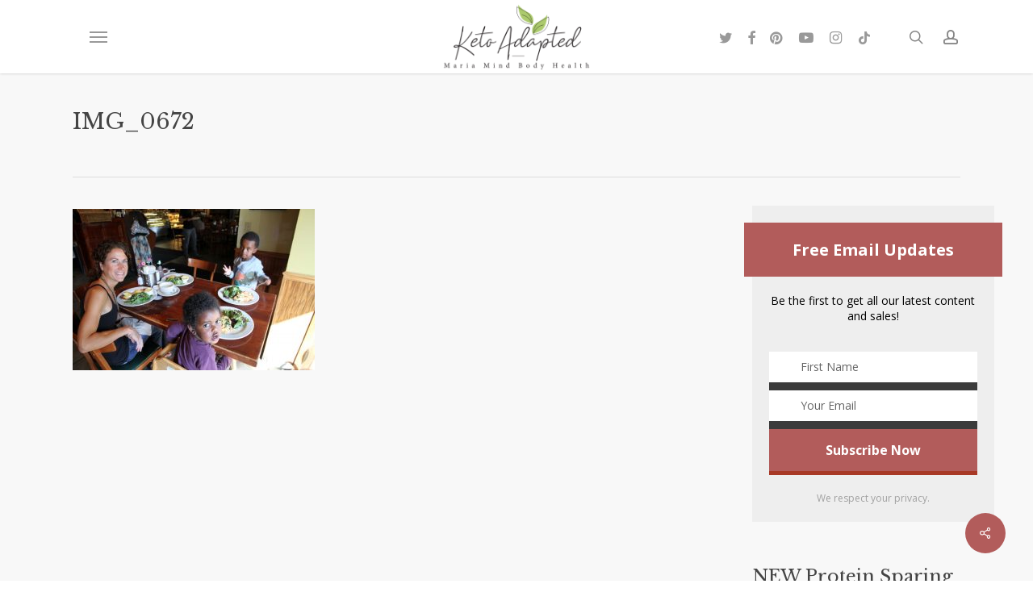

--- FILE ---
content_type: text/html; charset=UTF-8
request_url: https://mariamindbodyhealth.com/eating-keto-restaurants/img_0672-2/
body_size: 29100
content:
<!doctype html>
<html lang="en-US" class="no-js">
<head>
	<meta charset="UTF-8">
	<meta name="viewport" content="width=device-width, initial-scale=1, maximum-scale=1, user-scalable=0" /><meta name='robots' content='index, follow, max-image-preview:large, max-snippet:-1, max-video-preview:-1' />

	<!-- This site is optimized with the Yoast SEO plugin v23.8 - https://yoast.com/wordpress/plugins/seo/ -->
	<title>IMG_0672 - Maria Mind Body Health</title>
	<link rel="canonical" href="https://mariamindbodyhealth.com/eating-keto-restaurants/img_0672-2/" />
	<meta property="og:locale" content="en_US" />
	<meta property="og:type" content="article" />
	<meta property="og:title" content="IMG_0672 - Maria Mind Body Health" />
	<meta property="og:url" content="https://mariamindbodyhealth.com/eating-keto-restaurants/img_0672-2/" />
	<meta property="og:site_name" content="Maria Mind Body Health" />
	<meta property="article:publisher" content="https://www.facebook.com/ketoadapted" />
	<meta property="og:image" content="https://mariamindbodyhealth.com/eating-keto-restaurants/img_0672-2" />
	<meta property="og:image:width" content="800" />
	<meta property="og:image:height" content="534" />
	<meta property="og:image:type" content="image/jpeg" />
	<script type="application/ld+json" class="yoast-schema-graph">{"@context":"https://schema.org","@graph":[{"@type":"WebPage","@id":"https://mariamindbodyhealth.com/eating-keto-restaurants/img_0672-2/","url":"https://mariamindbodyhealth.com/eating-keto-restaurants/img_0672-2/","name":"IMG_0672 - Maria Mind Body Health","isPartOf":{"@id":"https://mariamindbodyhealth.com/#website"},"primaryImageOfPage":{"@id":"https://mariamindbodyhealth.com/eating-keto-restaurants/img_0672-2/#primaryimage"},"image":{"@id":"https://mariamindbodyhealth.com/eating-keto-restaurants/img_0672-2/#primaryimage"},"thumbnailUrl":"https://mariamindbodyhealth.com/wp-content/uploads/2017/07/IMG_0672.jpg","datePublished":"2017-05-10T12:39:22+00:00","dateModified":"2017-05-10T12:39:22+00:00","breadcrumb":{"@id":"https://mariamindbodyhealth.com/eating-keto-restaurants/img_0672-2/#breadcrumb"},"inLanguage":"en-US","potentialAction":[{"@type":"ReadAction","target":["https://mariamindbodyhealth.com/eating-keto-restaurants/img_0672-2/"]}]},{"@type":"ImageObject","inLanguage":"en-US","@id":"https://mariamindbodyhealth.com/eating-keto-restaurants/img_0672-2/#primaryimage","url":"https://mariamindbodyhealth.com/wp-content/uploads/2017/07/IMG_0672.jpg","contentUrl":"https://mariamindbodyhealth.com/wp-content/uploads/2017/07/IMG_0672.jpg","width":800,"height":534},{"@type":"BreadcrumbList","@id":"https://mariamindbodyhealth.com/eating-keto-restaurants/img_0672-2/#breadcrumb","itemListElement":[{"@type":"ListItem","position":1,"name":"Eating Keto at Restaurants","item":"https://mariamindbodyhealth.com/eating-keto-restaurants/"},{"@type":"ListItem","position":2,"name":"IMG_0672"}]},{"@type":"WebSite","@id":"https://mariamindbodyhealth.com/#website","url":"https://mariamindbodyhealth.com/","name":"Maria Mind Body Health","description":"by Maria Emmerich","publisher":{"@id":"https://mariamindbodyhealth.com/#/schema/person/37e8380de1e83c965a91a734cf1e92a9"},"potentialAction":[{"@type":"SearchAction","target":{"@type":"EntryPoint","urlTemplate":"https://mariamindbodyhealth.com/?s={search_term_string}"},"query-input":{"@type":"PropertyValueSpecification","valueRequired":true,"valueName":"search_term_string"}}],"inLanguage":"en-US"},{"@type":["Person","Organization"],"@id":"https://mariamindbodyhealth.com/#/schema/person/37e8380de1e83c965a91a734cf1e92a9","name":"Maria Emmerich","image":{"@type":"ImageObject","inLanguage":"en-US","@id":"https://mariamindbodyhealth.com/#/schema/person/image/","url":"https://mariamindbodyhealth.com/wp-content/uploads/2016/08/Maria-Profile.jpg","contentUrl":"https://mariamindbodyhealth.com/wp-content/uploads/2016/08/Maria-Profile.jpg","width":639,"height":639,"caption":"Maria Emmerich"},"logo":{"@id":"https://mariamindbodyhealth.com/#/schema/person/image/"},"description":"Maria is a wellness expert who has helped clients follow a Ketogenic lifestyle to heal and lose weight for over 20 years. She has helped thousands of clients get healthy, get off medications and heal their bodies; losing weight is just a bonus. She is the international best selling author of several books including \"Keto: The Complete Guide to Success on the Ketogenic Diet.\".","sameAs":["https://www.facebook.com/ketoadapted","https://www.instagram.com/mariaemmerich","https://www.youtube.com/@MariaEmmerich"]}]}</script>
	<!-- / Yoast SEO plugin. -->


<link rel='dns-prefetch' href='//cdnjs.cloudflare.com' />
<link rel='dns-prefetch' href='//fonts.googleapis.com' />
<link rel="alternate" type="application/rss+xml" title="Maria Mind Body Health &raquo; Feed" href="https://mariamindbodyhealth.com/feed/" />
<link rel="alternate" type="application/rss+xml" title="Maria Mind Body Health &raquo; Comments Feed" href="https://mariamindbodyhealth.com/comments/feed/" />
<link rel="alternate" type="application/rss+xml" title="Maria Mind Body Health &raquo; IMG_0672 Comments Feed" href="https://mariamindbodyhealth.com/eating-keto-restaurants/img_0672-2/feed/" />
<script>(()=>{"use strict";const e=[400,500,600,700,800,900],t=e=>`wprm-min-${e}`,n=e=>`wprm-max-${e}`,s=new Set,o="ResizeObserver"in window,r=o?new ResizeObserver((e=>{for(const t of e)c(t.target)})):null,i=.5/(window.devicePixelRatio||1);function c(s){const o=s.getBoundingClientRect().width||0;for(let r=0;r<e.length;r++){const c=e[r],a=o<=c+i;o>c+i?s.classList.add(t(c)):s.classList.remove(t(c)),a?s.classList.add(n(c)):s.classList.remove(n(c))}}function a(e){s.has(e)||(s.add(e),r&&r.observe(e),c(e))}!function(e=document){e.querySelectorAll(".wprm-recipe").forEach(a)}();if(new MutationObserver((e=>{for(const t of e)for(const e of t.addedNodes)e instanceof Element&&(e.matches?.(".wprm-recipe")&&a(e),e.querySelectorAll?.(".wprm-recipe").forEach(a))})).observe(document.documentElement,{childList:!0,subtree:!0}),!o){let e=0;addEventListener("resize",(()=>{e&&cancelAnimationFrame(e),e=requestAnimationFrame((()=>s.forEach(c)))}),{passive:!0})}})();</script><script type="text/javascript">
/* <![CDATA[ */
window._wpemojiSettings = {"baseUrl":"https:\/\/s.w.org\/images\/core\/emoji\/15.0.3\/72x72\/","ext":".png","svgUrl":"https:\/\/s.w.org\/images\/core\/emoji\/15.0.3\/svg\/","svgExt":".svg","source":{"concatemoji":"https:\/\/mariamindbodyhealth.com\/wp-includes\/js\/wp-emoji-release.min.js?ver=2e5eb819981bf4d0d5ef203bfc3585f1"}};
/*! This file is auto-generated */
!function(i,n){var o,s,e;function c(e){try{var t={supportTests:e,timestamp:(new Date).valueOf()};sessionStorage.setItem(o,JSON.stringify(t))}catch(e){}}function p(e,t,n){e.clearRect(0,0,e.canvas.width,e.canvas.height),e.fillText(t,0,0);var t=new Uint32Array(e.getImageData(0,0,e.canvas.width,e.canvas.height).data),r=(e.clearRect(0,0,e.canvas.width,e.canvas.height),e.fillText(n,0,0),new Uint32Array(e.getImageData(0,0,e.canvas.width,e.canvas.height).data));return t.every(function(e,t){return e===r[t]})}function u(e,t,n){switch(t){case"flag":return n(e,"\ud83c\udff3\ufe0f\u200d\u26a7\ufe0f","\ud83c\udff3\ufe0f\u200b\u26a7\ufe0f")?!1:!n(e,"\ud83c\uddfa\ud83c\uddf3","\ud83c\uddfa\u200b\ud83c\uddf3")&&!n(e,"\ud83c\udff4\udb40\udc67\udb40\udc62\udb40\udc65\udb40\udc6e\udb40\udc67\udb40\udc7f","\ud83c\udff4\u200b\udb40\udc67\u200b\udb40\udc62\u200b\udb40\udc65\u200b\udb40\udc6e\u200b\udb40\udc67\u200b\udb40\udc7f");case"emoji":return!n(e,"\ud83d\udc26\u200d\u2b1b","\ud83d\udc26\u200b\u2b1b")}return!1}function f(e,t,n){var r="undefined"!=typeof WorkerGlobalScope&&self instanceof WorkerGlobalScope?new OffscreenCanvas(300,150):i.createElement("canvas"),a=r.getContext("2d",{willReadFrequently:!0}),o=(a.textBaseline="top",a.font="600 32px Arial",{});return e.forEach(function(e){o[e]=t(a,e,n)}),o}function t(e){var t=i.createElement("script");t.src=e,t.defer=!0,i.head.appendChild(t)}"undefined"!=typeof Promise&&(o="wpEmojiSettingsSupports",s=["flag","emoji"],n.supports={everything:!0,everythingExceptFlag:!0},e=new Promise(function(e){i.addEventListener("DOMContentLoaded",e,{once:!0})}),new Promise(function(t){var n=function(){try{var e=JSON.parse(sessionStorage.getItem(o));if("object"==typeof e&&"number"==typeof e.timestamp&&(new Date).valueOf()<e.timestamp+604800&&"object"==typeof e.supportTests)return e.supportTests}catch(e){}return null}();if(!n){if("undefined"!=typeof Worker&&"undefined"!=typeof OffscreenCanvas&&"undefined"!=typeof URL&&URL.createObjectURL&&"undefined"!=typeof Blob)try{var e="postMessage("+f.toString()+"("+[JSON.stringify(s),u.toString(),p.toString()].join(",")+"));",r=new Blob([e],{type:"text/javascript"}),a=new Worker(URL.createObjectURL(r),{name:"wpTestEmojiSupports"});return void(a.onmessage=function(e){c(n=e.data),a.terminate(),t(n)})}catch(e){}c(n=f(s,u,p))}t(n)}).then(function(e){for(var t in e)n.supports[t]=e[t],n.supports.everything=n.supports.everything&&n.supports[t],"flag"!==t&&(n.supports.everythingExceptFlag=n.supports.everythingExceptFlag&&n.supports[t]);n.supports.everythingExceptFlag=n.supports.everythingExceptFlag&&!n.supports.flag,n.DOMReady=!1,n.readyCallback=function(){n.DOMReady=!0}}).then(function(){return e}).then(function(){var e;n.supports.everything||(n.readyCallback(),(e=n.source||{}).concatemoji?t(e.concatemoji):e.wpemoji&&e.twemoji&&(t(e.twemoji),t(e.wpemoji)))}))}((window,document),window._wpemojiSettings);
/* ]]> */
</script>
<link rel='stylesheet' id='fontawesome-css' href='https://cdnjs.cloudflare.com/ajax/libs/font-awesome/5.11.2/css/all.min.css' type='text/css' media='all' />
<link rel='stylesheet' id='wprm-public-css' href='https://mariamindbodyhealth.com/wp-content/plugins/wp-recipe-maker/dist/public-modern.css?ver=10.2.1' type='text/css' media='all' />
<link rel='stylesheet' id='wprm-instacart-font-css' href='https://mariamindbodyhealth.com/wp-content/plugins/wp-recipe-maker/dist/instacart-font.css?ver=10.2.1' type='text/css' media='all' />
<style id='wp-emoji-styles-inline-css' type='text/css'>

	img.wp-smiley, img.emoji {
		display: inline !important;
		border: none !important;
		box-shadow: none !important;
		height: 1em !important;
		width: 1em !important;
		margin: 0 0.07em !important;
		vertical-align: -0.1em !important;
		background: none !important;
		padding: 0 !important;
	}
</style>
<link rel='stylesheet' id='wp-block-library-css' href='https://mariamindbodyhealth.com/wp-includes/css/dist/block-library/style.min.css?ver=2e5eb819981bf4d0d5ef203bfc3585f1' type='text/css' media='all' />
<link rel='stylesheet' id='wprmp-public-css' href='https://mariamindbodyhealth.com/wp-content/plugins/wp-recipe-maker-premium/dist/public-elite.css?ver=10.2.1' type='text/css' media='all' />
<style id='global-styles-inline-css' type='text/css'>
:root{--wp--preset--aspect-ratio--square: 1;--wp--preset--aspect-ratio--4-3: 4/3;--wp--preset--aspect-ratio--3-4: 3/4;--wp--preset--aspect-ratio--3-2: 3/2;--wp--preset--aspect-ratio--2-3: 2/3;--wp--preset--aspect-ratio--16-9: 16/9;--wp--preset--aspect-ratio--9-16: 9/16;--wp--preset--color--black: #000000;--wp--preset--color--cyan-bluish-gray: #abb8c3;--wp--preset--color--white: #ffffff;--wp--preset--color--pale-pink: #f78da7;--wp--preset--color--vivid-red: #cf2e2e;--wp--preset--color--luminous-vivid-orange: #ff6900;--wp--preset--color--luminous-vivid-amber: #fcb900;--wp--preset--color--light-green-cyan: #7bdcb5;--wp--preset--color--vivid-green-cyan: #00d084;--wp--preset--color--pale-cyan-blue: #8ed1fc;--wp--preset--color--vivid-cyan-blue: #0693e3;--wp--preset--color--vivid-purple: #9b51e0;--wp--preset--gradient--vivid-cyan-blue-to-vivid-purple: linear-gradient(135deg,rgba(6,147,227,1) 0%,rgb(155,81,224) 100%);--wp--preset--gradient--light-green-cyan-to-vivid-green-cyan: linear-gradient(135deg,rgb(122,220,180) 0%,rgb(0,208,130) 100%);--wp--preset--gradient--luminous-vivid-amber-to-luminous-vivid-orange: linear-gradient(135deg,rgba(252,185,0,1) 0%,rgba(255,105,0,1) 100%);--wp--preset--gradient--luminous-vivid-orange-to-vivid-red: linear-gradient(135deg,rgba(255,105,0,1) 0%,rgb(207,46,46) 100%);--wp--preset--gradient--very-light-gray-to-cyan-bluish-gray: linear-gradient(135deg,rgb(238,238,238) 0%,rgb(169,184,195) 100%);--wp--preset--gradient--cool-to-warm-spectrum: linear-gradient(135deg,rgb(74,234,220) 0%,rgb(151,120,209) 20%,rgb(207,42,186) 40%,rgb(238,44,130) 60%,rgb(251,105,98) 80%,rgb(254,248,76) 100%);--wp--preset--gradient--blush-light-purple: linear-gradient(135deg,rgb(255,206,236) 0%,rgb(152,150,240) 100%);--wp--preset--gradient--blush-bordeaux: linear-gradient(135deg,rgb(254,205,165) 0%,rgb(254,45,45) 50%,rgb(107,0,62) 100%);--wp--preset--gradient--luminous-dusk: linear-gradient(135deg,rgb(255,203,112) 0%,rgb(199,81,192) 50%,rgb(65,88,208) 100%);--wp--preset--gradient--pale-ocean: linear-gradient(135deg,rgb(255,245,203) 0%,rgb(182,227,212) 50%,rgb(51,167,181) 100%);--wp--preset--gradient--electric-grass: linear-gradient(135deg,rgb(202,248,128) 0%,rgb(113,206,126) 100%);--wp--preset--gradient--midnight: linear-gradient(135deg,rgb(2,3,129) 0%,rgb(40,116,252) 100%);--wp--preset--font-size--small: 13px;--wp--preset--font-size--medium: 20px;--wp--preset--font-size--large: 36px;--wp--preset--font-size--x-large: 42px;--wp--preset--spacing--20: 0.44rem;--wp--preset--spacing--30: 0.67rem;--wp--preset--spacing--40: 1rem;--wp--preset--spacing--50: 1.5rem;--wp--preset--spacing--60: 2.25rem;--wp--preset--spacing--70: 3.38rem;--wp--preset--spacing--80: 5.06rem;--wp--preset--shadow--natural: 6px 6px 9px rgba(0, 0, 0, 0.2);--wp--preset--shadow--deep: 12px 12px 50px rgba(0, 0, 0, 0.4);--wp--preset--shadow--sharp: 6px 6px 0px rgba(0, 0, 0, 0.2);--wp--preset--shadow--outlined: 6px 6px 0px -3px rgba(255, 255, 255, 1), 6px 6px rgba(0, 0, 0, 1);--wp--preset--shadow--crisp: 6px 6px 0px rgba(0, 0, 0, 1);}:root { --wp--style--global--content-size: 1300px;--wp--style--global--wide-size: 1300px; }:where(body) { margin: 0; }.wp-site-blocks > .alignleft { float: left; margin-right: 2em; }.wp-site-blocks > .alignright { float: right; margin-left: 2em; }.wp-site-blocks > .aligncenter { justify-content: center; margin-left: auto; margin-right: auto; }:where(.is-layout-flex){gap: 0.5em;}:where(.is-layout-grid){gap: 0.5em;}.is-layout-flow > .alignleft{float: left;margin-inline-start: 0;margin-inline-end: 2em;}.is-layout-flow > .alignright{float: right;margin-inline-start: 2em;margin-inline-end: 0;}.is-layout-flow > .aligncenter{margin-left: auto !important;margin-right: auto !important;}.is-layout-constrained > .alignleft{float: left;margin-inline-start: 0;margin-inline-end: 2em;}.is-layout-constrained > .alignright{float: right;margin-inline-start: 2em;margin-inline-end: 0;}.is-layout-constrained > .aligncenter{margin-left: auto !important;margin-right: auto !important;}.is-layout-constrained > :where(:not(.alignleft):not(.alignright):not(.alignfull)){max-width: var(--wp--style--global--content-size);margin-left: auto !important;margin-right: auto !important;}.is-layout-constrained > .alignwide{max-width: var(--wp--style--global--wide-size);}body .is-layout-flex{display: flex;}.is-layout-flex{flex-wrap: wrap;align-items: center;}.is-layout-flex > :is(*, div){margin: 0;}body .is-layout-grid{display: grid;}.is-layout-grid > :is(*, div){margin: 0;}body{padding-top: 0px;padding-right: 0px;padding-bottom: 0px;padding-left: 0px;}:root :where(.wp-element-button, .wp-block-button__link){background-color: #32373c;border-width: 0;color: #fff;font-family: inherit;font-size: inherit;line-height: inherit;padding: calc(0.667em + 2px) calc(1.333em + 2px);text-decoration: none;}.has-black-color{color: var(--wp--preset--color--black) !important;}.has-cyan-bluish-gray-color{color: var(--wp--preset--color--cyan-bluish-gray) !important;}.has-white-color{color: var(--wp--preset--color--white) !important;}.has-pale-pink-color{color: var(--wp--preset--color--pale-pink) !important;}.has-vivid-red-color{color: var(--wp--preset--color--vivid-red) !important;}.has-luminous-vivid-orange-color{color: var(--wp--preset--color--luminous-vivid-orange) !important;}.has-luminous-vivid-amber-color{color: var(--wp--preset--color--luminous-vivid-amber) !important;}.has-light-green-cyan-color{color: var(--wp--preset--color--light-green-cyan) !important;}.has-vivid-green-cyan-color{color: var(--wp--preset--color--vivid-green-cyan) !important;}.has-pale-cyan-blue-color{color: var(--wp--preset--color--pale-cyan-blue) !important;}.has-vivid-cyan-blue-color{color: var(--wp--preset--color--vivid-cyan-blue) !important;}.has-vivid-purple-color{color: var(--wp--preset--color--vivid-purple) !important;}.has-black-background-color{background-color: var(--wp--preset--color--black) !important;}.has-cyan-bluish-gray-background-color{background-color: var(--wp--preset--color--cyan-bluish-gray) !important;}.has-white-background-color{background-color: var(--wp--preset--color--white) !important;}.has-pale-pink-background-color{background-color: var(--wp--preset--color--pale-pink) !important;}.has-vivid-red-background-color{background-color: var(--wp--preset--color--vivid-red) !important;}.has-luminous-vivid-orange-background-color{background-color: var(--wp--preset--color--luminous-vivid-orange) !important;}.has-luminous-vivid-amber-background-color{background-color: var(--wp--preset--color--luminous-vivid-amber) !important;}.has-light-green-cyan-background-color{background-color: var(--wp--preset--color--light-green-cyan) !important;}.has-vivid-green-cyan-background-color{background-color: var(--wp--preset--color--vivid-green-cyan) !important;}.has-pale-cyan-blue-background-color{background-color: var(--wp--preset--color--pale-cyan-blue) !important;}.has-vivid-cyan-blue-background-color{background-color: var(--wp--preset--color--vivid-cyan-blue) !important;}.has-vivid-purple-background-color{background-color: var(--wp--preset--color--vivid-purple) !important;}.has-black-border-color{border-color: var(--wp--preset--color--black) !important;}.has-cyan-bluish-gray-border-color{border-color: var(--wp--preset--color--cyan-bluish-gray) !important;}.has-white-border-color{border-color: var(--wp--preset--color--white) !important;}.has-pale-pink-border-color{border-color: var(--wp--preset--color--pale-pink) !important;}.has-vivid-red-border-color{border-color: var(--wp--preset--color--vivid-red) !important;}.has-luminous-vivid-orange-border-color{border-color: var(--wp--preset--color--luminous-vivid-orange) !important;}.has-luminous-vivid-amber-border-color{border-color: var(--wp--preset--color--luminous-vivid-amber) !important;}.has-light-green-cyan-border-color{border-color: var(--wp--preset--color--light-green-cyan) !important;}.has-vivid-green-cyan-border-color{border-color: var(--wp--preset--color--vivid-green-cyan) !important;}.has-pale-cyan-blue-border-color{border-color: var(--wp--preset--color--pale-cyan-blue) !important;}.has-vivid-cyan-blue-border-color{border-color: var(--wp--preset--color--vivid-cyan-blue) !important;}.has-vivid-purple-border-color{border-color: var(--wp--preset--color--vivid-purple) !important;}.has-vivid-cyan-blue-to-vivid-purple-gradient-background{background: var(--wp--preset--gradient--vivid-cyan-blue-to-vivid-purple) !important;}.has-light-green-cyan-to-vivid-green-cyan-gradient-background{background: var(--wp--preset--gradient--light-green-cyan-to-vivid-green-cyan) !important;}.has-luminous-vivid-amber-to-luminous-vivid-orange-gradient-background{background: var(--wp--preset--gradient--luminous-vivid-amber-to-luminous-vivid-orange) !important;}.has-luminous-vivid-orange-to-vivid-red-gradient-background{background: var(--wp--preset--gradient--luminous-vivid-orange-to-vivid-red) !important;}.has-very-light-gray-to-cyan-bluish-gray-gradient-background{background: var(--wp--preset--gradient--very-light-gray-to-cyan-bluish-gray) !important;}.has-cool-to-warm-spectrum-gradient-background{background: var(--wp--preset--gradient--cool-to-warm-spectrum) !important;}.has-blush-light-purple-gradient-background{background: var(--wp--preset--gradient--blush-light-purple) !important;}.has-blush-bordeaux-gradient-background{background: var(--wp--preset--gradient--blush-bordeaux) !important;}.has-luminous-dusk-gradient-background{background: var(--wp--preset--gradient--luminous-dusk) !important;}.has-pale-ocean-gradient-background{background: var(--wp--preset--gradient--pale-ocean) !important;}.has-electric-grass-gradient-background{background: var(--wp--preset--gradient--electric-grass) !important;}.has-midnight-gradient-background{background: var(--wp--preset--gradient--midnight) !important;}.has-small-font-size{font-size: var(--wp--preset--font-size--small) !important;}.has-medium-font-size{font-size: var(--wp--preset--font-size--medium) !important;}.has-large-font-size{font-size: var(--wp--preset--font-size--large) !important;}.has-x-large-font-size{font-size: var(--wp--preset--font-size--x-large) !important;}
:where(.wp-block-post-template.is-layout-flex){gap: 1.25em;}:where(.wp-block-post-template.is-layout-grid){gap: 1.25em;}
:where(.wp-block-columns.is-layout-flex){gap: 2em;}:where(.wp-block-columns.is-layout-grid){gap: 2em;}
:root :where(.wp-block-pullquote){font-size: 1.5em;line-height: 1.6;}
</style>
<link rel='stylesheet' id='contact-form-7-css' href='https://mariamindbodyhealth.com/wp-content/plugins/contact-form-7/includes/css/styles.css?ver=6.0' type='text/css' media='all' />
<link rel='stylesheet' id='salient-social-css' href='https://mariamindbodyhealth.com/wp-content/plugins/salient-social/css/style.css?ver=1.2.5' type='text/css' media='all' />
<style id='salient-social-inline-css' type='text/css'>

  .sharing-default-minimal .nectar-love.loved,
  body .nectar-social[data-color-override="override"].fixed > a:before, 
  body .nectar-social[data-color-override="override"].fixed .nectar-social-inner a,
  .sharing-default-minimal .nectar-social[data-color-override="override"] .nectar-social-inner a:hover,
  .nectar-social.vertical[data-color-override="override"] .nectar-social-inner a:hover {
    background-color: #b25c5b;
  }
  .nectar-social.hover .nectar-love.loved,
  .nectar-social.hover > .nectar-love-button a:hover,
  .nectar-social[data-color-override="override"].hover > div a:hover,
  #single-below-header .nectar-social[data-color-override="override"].hover > div a:hover,
  .nectar-social[data-color-override="override"].hover .share-btn:hover,
  .sharing-default-minimal .nectar-social[data-color-override="override"] .nectar-social-inner a {
    border-color: #b25c5b;
  }
  #single-below-header .nectar-social.hover .nectar-love.loved i,
  #single-below-header .nectar-social.hover[data-color-override="override"] a:hover,
  #single-below-header .nectar-social.hover[data-color-override="override"] a:hover i,
  #single-below-header .nectar-social.hover .nectar-love-button a:hover i,
  .nectar-love:hover i,
  .hover .nectar-love:hover .total_loves,
  .nectar-love.loved i,
  .nectar-social.hover .nectar-love.loved .total_loves,
  .nectar-social.hover .share-btn:hover, 
  .nectar-social[data-color-override="override"].hover .nectar-social-inner a:hover,
  .nectar-social[data-color-override="override"].hover > div:hover span,
  .sharing-default-minimal .nectar-social[data-color-override="override"] .nectar-social-inner a:not(:hover) i,
  .sharing-default-minimal .nectar-social[data-color-override="override"] .nectar-social-inner a:not(:hover) {
    color: #b25c5b;
  }
</style>
<style id='wpgb-head-inline-css' type='text/css'>
.wp-grid-builder:not(.wpgb-template),.wpgb-facet{opacity:0.01}.wpgb-facet fieldset{margin:0;padding:0;border:none;outline:none;box-shadow:none}.wpgb-facet fieldset:last-child{margin-bottom:40px;}.wpgb-facet fieldset legend.wpgb-sr-only{height:1px;width:1px}
</style>
<link rel='stylesheet' id='font-awesome-css' href='https://mariamindbodyhealth.com/wp-content/themes/salient/css/font-awesome-legacy.min.css?ver=4.7.1' type='text/css' media='all' />
<link rel='stylesheet' id='salient-grid-system-css' href='https://mariamindbodyhealth.com/wp-content/themes/salient/css/build/grid-system.css?ver=17.0.3' type='text/css' media='all' />
<link rel='stylesheet' id='main-styles-css' href='https://mariamindbodyhealth.com/wp-content/themes/salient/css/build/style.css?ver=17.0.3' type='text/css' media='all' />
<link rel='stylesheet' id='nectar-header-layout-centered-logo-between-menu-alt-css' href='https://mariamindbodyhealth.com/wp-content/themes/salient/css/build/header/header-layout-centered-logo-between-menu-alt.css?ver=17.0.3' type='text/css' media='all' />
<link rel='stylesheet' id='nectar-single-styles-css' href='https://mariamindbodyhealth.com/wp-content/themes/salient/css/build/single.css?ver=17.0.3' type='text/css' media='all' />
<link rel='stylesheet' id='nectar-element-recent-posts-css' href='https://mariamindbodyhealth.com/wp-content/themes/salient/css/build/elements/element-recent-posts.css?ver=17.0.3' type='text/css' media='all' />
<link rel='stylesheet' id='nectar-cf7-css' href='https://mariamindbodyhealth.com/wp-content/themes/salient/css/build/third-party/cf7.css?ver=17.0.3' type='text/css' media='all' />
<link rel='stylesheet' id='nectar_default_font_open_sans-css' href='https://fonts.googleapis.com/css?family=Open+Sans%3A300%2C400%2C600%2C700&#038;subset=latin%2Clatin-ext' type='text/css' media='all' />
<link rel='stylesheet' id='responsive-css' href='https://mariamindbodyhealth.com/wp-content/themes/salient/css/build/responsive.css?ver=17.0.3' type='text/css' media='all' />
<link rel='stylesheet' id='skin-original-css' href='https://mariamindbodyhealth.com/wp-content/themes/salient/css/build/skin-original.css?ver=17.0.3' type='text/css' media='all' />
<link rel='stylesheet' id='salient-wp-menu-dynamic-css' href='https://mariamindbodyhealth.com/wp-content/uploads/salient/menu-dynamic.css?ver=86787' type='text/css' media='all' />
<link rel='stylesheet' id='dynamic-css-css' href='https://mariamindbodyhealth.com/wp-content/themes/salient/css/salient-dynamic-styles.css?ver=70322' type='text/css' media='all' />
<style id='dynamic-css-inline-css' type='text/css'>
@media only screen and (min-width:1000px){body #ajax-content-wrap.no-scroll{min-height:calc(100vh - 91px);height:calc(100vh - 91px)!important;}}@media only screen and (min-width:1000px){#page-header-wrap.fullscreen-header,#page-header-wrap.fullscreen-header #page-header-bg,html:not(.nectar-box-roll-loaded) .nectar-box-roll > #page-header-bg.fullscreen-header,.nectar_fullscreen_zoom_recent_projects,#nectar_fullscreen_rows:not(.afterLoaded) > div{height:calc(100vh - 90px);}.wpb_row.vc_row-o-full-height.top-level,.wpb_row.vc_row-o-full-height.top-level > .col.span_12{min-height:calc(100vh - 90px);}html:not(.nectar-box-roll-loaded) .nectar-box-roll > #page-header-bg.fullscreen-header{top:91px;}.nectar-slider-wrap[data-fullscreen="true"]:not(.loaded),.nectar-slider-wrap[data-fullscreen="true"]:not(.loaded) .swiper-container{height:calc(100vh - 89px)!important;}.admin-bar .nectar-slider-wrap[data-fullscreen="true"]:not(.loaded),.admin-bar .nectar-slider-wrap[data-fullscreen="true"]:not(.loaded) .swiper-container{height:calc(100vh - 89px - 32px)!important;}}.admin-bar[class*="page-template-template-no-header"] .wpb_row.vc_row-o-full-height.top-level,.admin-bar[class*="page-template-template-no-header"] .wpb_row.vc_row-o-full-height.top-level > .col.span_12{min-height:calc(100vh - 32px);}body[class*="page-template-template-no-header"] .wpb_row.vc_row-o-full-height.top-level,body[class*="page-template-template-no-header"] .wpb_row.vc_row-o-full-height.top-level > .col.span_12{min-height:100vh;}@media only screen and (max-width:999px){.using-mobile-browser #nectar_fullscreen_rows:not(.afterLoaded):not([data-mobile-disable="on"]) > div{height:calc(100vh - 131px);}.using-mobile-browser .wpb_row.vc_row-o-full-height.top-level,.using-mobile-browser .wpb_row.vc_row-o-full-height.top-level > .col.span_12,[data-permanent-transparent="1"].using-mobile-browser .wpb_row.vc_row-o-full-height.top-level,[data-permanent-transparent="1"].using-mobile-browser .wpb_row.vc_row-o-full-height.top-level > .col.span_12{min-height:calc(100vh - 131px);}html:not(.nectar-box-roll-loaded) .nectar-box-roll > #page-header-bg.fullscreen-header,.nectar_fullscreen_zoom_recent_projects,.nectar-slider-wrap[data-fullscreen="true"]:not(.loaded),.nectar-slider-wrap[data-fullscreen="true"]:not(.loaded) .swiper-container,#nectar_fullscreen_rows:not(.afterLoaded):not([data-mobile-disable="on"]) > div{height:calc(100vh - 78px);}.wpb_row.vc_row-o-full-height.top-level,.wpb_row.vc_row-o-full-height.top-level > .col.span_12{min-height:calc(100vh - 78px);}body[data-transparent-header="false"] #ajax-content-wrap.no-scroll{min-height:calc(100vh - 78px);height:calc(100vh - 78px);}}.screen-reader-text,.nectar-skip-to-content:not(:focus){border:0;clip:rect(1px,1px,1px,1px);clip-path:inset(50%);height:1px;margin:-1px;overflow:hidden;padding:0;position:absolute!important;width:1px;word-wrap:normal!important;}.row .col img:not([srcset]){width:auto;}.row .col img.img-with-animation.nectar-lazy:not([srcset]){width:100%;}
.single-post #page-header-bg[data-parallax="1"] .span_6 {
    display: none !important;
}

div#respond {
    padding: 25px !important;
}

#sidebar h4 {
    font-size: 20px !important;
}


body.original li.bypostauthor .comment-body:before {
    z-index: -1;
}
.grecaptcha-badge {

display: none;

}

.auto_meta_overlaid_spaced .masonry-blog-item .meta-category a, .masonry.material .masonry-blog-item .meta-category a, .nectar-recent-posts-slider_multiple_visible .recent-post-container.container .strong a, .related-posts[data-style=material] .meta-category a {
    display: none;
}

.online-image {
border-radius: 10%;
-moz-border-radius: 10%;
-webkit-border-radius: 10%;
-o-border-radius: 10%;
}

.inperson-image {
border-radius: 10%;
-moz-border-radius: 10%;
-webkit-border-radius: 10%;
-o-border-radius: 10%;
}
</style>
<link rel='stylesheet' id='redux-google-fonts-salient_redux-css' href='https://fonts.googleapis.com/css?family=Libre+Baskerville%3A400&#038;ver=2e5eb819981bf4d0d5ef203bfc3585f1' type='text/css' media='all' />
<script type="text/javascript" src="https://mariamindbodyhealth.com/wp-includes/js/jquery/jquery.min.js?ver=3.7.1" id="jquery-core-js"></script>
<script type="text/javascript" src="https://mariamindbodyhealth.com/wp-includes/js/jquery/jquery-migrate.min.js?ver=3.4.1" id="jquery-migrate-js"></script>
<script></script><link rel="https://api.w.org/" href="https://mariamindbodyhealth.com/wp-json/" /><link rel="alternate" title="JSON" type="application/json" href="https://mariamindbodyhealth.com/wp-json/wp/v2/media/40812" /><link rel="EditURI" type="application/rsd+xml" title="RSD" href="https://mariamindbodyhealth.com/xmlrpc.php?rsd" />

<link rel='shortlink' href='https://mariamindbodyhealth.com/?p=40812' />
<link rel="alternate" title="oEmbed (JSON)" type="application/json+oembed" href="https://mariamindbodyhealth.com/wp-json/oembed/1.0/embed?url=https%3A%2F%2Fmariamindbodyhealth.com%2Feating-keto-restaurants%2Fimg_0672-2%2F" />
<link rel="alternate" title="oEmbed (XML)" type="text/xml+oembed" href="https://mariamindbodyhealth.com/wp-json/oembed/1.0/embed?url=https%3A%2F%2Fmariamindbodyhealth.com%2Feating-keto-restaurants%2Fimg_0672-2%2F&#038;format=xml" />
<meta name="p:domain_verify" content="8b382707fd9cd3b391159a034ded24e4"/>
<script type="text/javascript">
(function(url){
	if(/(?:Chrome\/26\.0\.1410\.63 Safari\/537\.31|WordfenceTestMonBot)/.test(navigator.userAgent)){ return; }
	var addEvent = function(evt, handler) {
		if (window.addEventListener) {
			document.addEventListener(evt, handler, false);
		} else if (window.attachEvent) {
			document.attachEvent('on' + evt, handler);
		}
	};
	var removeEvent = function(evt, handler) {
		if (window.removeEventListener) {
			document.removeEventListener(evt, handler, false);
		} else if (window.detachEvent) {
			document.detachEvent('on' + evt, handler);
		}
	};
	var evts = 'contextmenu dblclick drag dragend dragenter dragleave dragover dragstart drop keydown keypress keyup mousedown mousemove mouseout mouseover mouseup mousewheel scroll'.split(' ');
	var logHuman = function() {
		if (window.wfLogHumanRan) { return; }
		window.wfLogHumanRan = true;
		var wfscr = document.createElement('script');
		wfscr.type = 'text/javascript';
		wfscr.async = true;
		wfscr.src = url + '&r=' + Math.random();
		(document.getElementsByTagName('head')[0]||document.getElementsByTagName('body')[0]).appendChild(wfscr);
		for (var i = 0; i < evts.length; i++) {
			removeEvent(evts[i], logHuman);
		}
	};
	for (var i = 0; i < evts.length; i++) {
		addEvent(evts[i], logHuman);
	}
})('//mariamindbodyhealth.com/?wordfence_lh=1&hid=D9192FC68E82C0142708C69C70BD8525');
</script><style type="text/css"> .tippy-box[data-theme~="wprm"] { background-color: #333333; color: #FFFFFF; } .tippy-box[data-theme~="wprm"][data-placement^="top"] > .tippy-arrow::before { border-top-color: #333333; } .tippy-box[data-theme~="wprm"][data-placement^="bottom"] > .tippy-arrow::before { border-bottom-color: #333333; } .tippy-box[data-theme~="wprm"][data-placement^="left"] > .tippy-arrow::before { border-left-color: #333333; } .tippy-box[data-theme~="wprm"][data-placement^="right"] > .tippy-arrow::before { border-right-color: #333333; } .tippy-box[data-theme~="wprm"] a { color: #FFFFFF; } .wprm-comment-rating svg { width: 18px !important; height: 18px !important; } img.wprm-comment-rating { width: 90px !important; height: 18px !important; } body { --comment-rating-star-color: #343434; } body { --wprm-popup-font-size: 16px; } body { --wprm-popup-background: #ffffff; } body { --wprm-popup-title: #000000; } body { --wprm-popup-content: #444444; } body { --wprm-popup-button-background: #444444; } body { --wprm-popup-button-text: #ffffff; } body { --wprm-popup-accent: #b25c5b; }</style><style type="text/css">.wprm-glossary-term {color: #5A822B;text-decoration: underline;cursor: help;}</style><style type="text/css">.wprm-recipe-template-snippet-basic-buttons {
    font-family: inherit; /* wprm_font_family type=font */
    font-size: 0.9em; /* wprm_font_size type=font_size */
    text-align: center; /* wprm_text_align type=align */
    margin-top: 0px; /* wprm_margin_top type=size */
    margin-bottom: 10px; /* wprm_margin_bottom type=size */
}
.wprm-recipe-template-snippet-basic-buttons a  {
    margin: 5px; /* wprm_margin_button type=size */
    margin: 5px; /* wprm_margin_button type=size */
}

.wprm-recipe-template-snippet-basic-buttons a:first-child {
    margin-left: 0;
}
.wprm-recipe-template-snippet-basic-buttons a:last-child {
    margin-right: 0;
}.wprm-recipe-template-chic-craig {
    margin: 20px auto;
    background-color: #ffffff; /*wprm_background type=color*/
    font-family: -apple-system, BlinkMacSystemFont, "Segoe UI", Roboto, Oxygen-Sans, Ubuntu, Cantarell, "Helvetica Neue", sans-serif; /*wprm_main_font_family type=font*/
    font-size: 1.1em; /*wprm_main_font_size type=font_size*/
    line-height: 1.5em !important; /*wprm_main_line_height type=font_size*/
    color: #333333; /*wprm_main_text type=color*/
    max-width: 950px; /*wprm_max_width type=size*/
}
.wprm-recipe-template-chic-craig a {
    color: #b25c5b; /*wprm_link type=color*/
}
.wprm-recipe-template-chic-craig p, .wprm-recipe-template-chic-craig li {
    font-family: -apple-system, BlinkMacSystemFont, "Segoe UI", Roboto, Oxygen-Sans, Ubuntu, Cantarell, "Helvetica Neue", sans-serif; /*wprm_main_font_family type=font*/
    font-size: 1em !important;
    line-height: 1.5em !important; /*wprm_main_line_height type=font_size*/
}
.wprm-recipe-template-chic-craig li {
    margin: 0 0 0 32px !important;
    padding: 0 !important;
}
.rtl .wprm-recipe-template-chic-craig li {
    margin: 0 32px 0 0 !important;
}
.wprm-recipe-template-chic-craig ol, .wprm-recipe-template-chic-craig ul {
    margin: 0 !important;
    padding: 0 !important;
}
.wprm-recipe-template-chic-craig br {
    display: none;
}
.wprm-recipe-template-chic-craig .wprm-recipe-name,
.wprm-recipe-template-chic-craig .wprm-recipe-header {
    font-family: -apple-system, BlinkMacSystemFont, "Segoe UI", Roboto, Oxygen-Sans, Ubuntu, Cantarell, "Helvetica Neue", sans-serif; /*wprm_header_font_family type=font*/
    color: #212121; /*wprm_header_text type=color*/
    line-height: 1.3em; /*wprm_header_line_height type=font_size*/
}
.wprm-recipe-template-chic-craig h1,
.wprm-recipe-template-chic-craig h2,
.wprm-recipe-template-chic-craig h3,
.wprm-recipe-template-chic-craig h4,
.wprm-recipe-template-chic-craig h5,
.wprm-recipe-template-chic-craig h6 {
    font-family: -apple-system, BlinkMacSystemFont, "Segoe UI", Roboto, Oxygen-Sans, Ubuntu, Cantarell, "Helvetica Neue", sans-serif; /*wprm_header_font_family type=font*/
    color: #212121; /*wprm_header_text type=color*/
    line-height: 1.3em; /*wprm_header_line_height type=font_size*/
    margin: 0 !important;
    padding: 0 !important;
}
.wprm-recipe-template-chic-craig .wprm-recipe-header {
    margin-top: 1.2em !important;
}
.wprm-recipe-template-chic-craig h1 {
    font-size: 2em; /*wprm_h1_size type=font_size*/
}
.wprm-recipe-template-chic-craig h2 {
    font-size: 1.8em; /*wprm_h2_size type=font_size*/
}
.wprm-recipe-template-chic-craig h3 {
    font-size: 1.2em; /*wprm_h3_size type=font_size*/
}
.wprm-recipe-template-chic-craig h4 {
    font-size: 1em; /*wprm_h4_size type=font_size*/
}
.wprm-recipe-template-chic-craig h5 {
    font-size: 1em; /*wprm_h5_size type=font_size*/
}
.wprm-recipe-template-chic-craig h6 {
    font-size: 1em; /*wprm_h6_size type=font_size*/
}.wprm-recipe-template-chic-craig {
    font-size: 1.1em; /*wprm_main_font_size type=font_size*/
	border-style: solid; /*wprm_border_style type=border*/
	border-width: 3px; /*wprm_border_width type=size*/
	border-color: #E0E0E0; /*wprm_border type=color*/
    padding: 10px;
    background-color: #ffffff; /*wprm_background type=color*/
    max-width: 950px; /*wprm_max_width type=size*/
}
.wprm-recipe-template-chic-craig a {
    color: #b25c5b; /*wprm_link type=color*/
}
.wprm-recipe-template-chic-craig .wprm-recipe-name {
    line-height: 1.3em;
    font-weight: bold;
}
.wprm-recipe-template-chic-craig .wprm-template-chic-buttons {
	clear: both;
    font-size: 0.9em;
    text-align: center;
}
.wprm-recipe-template-chic-craig .wprm-template-chic-buttons .wprm-recipe-icon {
    margin-right: 5px;
}
.wprm-recipe-template-chic-craig .wprm-recipe-header {
	margin-bottom: 0.5em !important;
}
.wprm-recipe-template-chic-craig .wprm-nutrition-label-container {
	font-size: 0.9em;
}
.wprm-recipe-template-chic-craig .wprm-call-to-action {
	border-radius: 3px;
}.wprm-recipe-template-compact-howto {
    margin: 20px auto;
    background-color: #fafafa; /* wprm_background type=color */
    font-family: -apple-system, BlinkMacSystemFont, "Segoe UI", Roboto, Oxygen-Sans, Ubuntu, Cantarell, "Helvetica Neue", sans-serif; /* wprm_main_font_family type=font */
    font-size: 0.9em; /* wprm_main_font_size type=font_size */
    line-height: 1.5em; /* wprm_main_line_height type=font_size */
    color: #333333; /* wprm_main_text type=color */
    max-width: 650px; /* wprm_max_width type=size */
}
.wprm-recipe-template-compact-howto a {
    color: #3498db; /* wprm_link type=color */
}
.wprm-recipe-template-compact-howto p, .wprm-recipe-template-compact-howto li {
    font-family: -apple-system, BlinkMacSystemFont, "Segoe UI", Roboto, Oxygen-Sans, Ubuntu, Cantarell, "Helvetica Neue", sans-serif; /* wprm_main_font_family type=font */
    font-size: 1em !important;
    line-height: 1.5em !important; /* wprm_main_line_height type=font_size */
}
.wprm-recipe-template-compact-howto li {
    margin: 0 0 0 32px !important;
    padding: 0 !important;
}
.rtl .wprm-recipe-template-compact-howto li {
    margin: 0 32px 0 0 !important;
}
.wprm-recipe-template-compact-howto ol, .wprm-recipe-template-compact-howto ul {
    margin: 0 !important;
    padding: 0 !important;
}
.wprm-recipe-template-compact-howto br {
    display: none;
}
.wprm-recipe-template-compact-howto .wprm-recipe-name,
.wprm-recipe-template-compact-howto .wprm-recipe-header {
    font-family: -apple-system, BlinkMacSystemFont, "Segoe UI", Roboto, Oxygen-Sans, Ubuntu, Cantarell, "Helvetica Neue", sans-serif; /* wprm_header_font_family type=font */
    color: #000000; /* wprm_header_text type=color */
    line-height: 1.3em; /* wprm_header_line_height type=font_size */
}
.wprm-recipe-template-compact-howto .wprm-recipe-header * {
    font-family: -apple-system, BlinkMacSystemFont, "Segoe UI", Roboto, Oxygen-Sans, Ubuntu, Cantarell, "Helvetica Neue", sans-serif; /* wprm_main_font_family type=font */
}
.wprm-recipe-template-compact-howto h1,
.wprm-recipe-template-compact-howto h2,
.wprm-recipe-template-compact-howto h3,
.wprm-recipe-template-compact-howto h4,
.wprm-recipe-template-compact-howto h5,
.wprm-recipe-template-compact-howto h6 {
    font-family: -apple-system, BlinkMacSystemFont, "Segoe UI", Roboto, Oxygen-Sans, Ubuntu, Cantarell, "Helvetica Neue", sans-serif; /* wprm_header_font_family type=font */
    color: #212121; /* wprm_header_text type=color */
    line-height: 1.3em; /* wprm_header_line_height type=font_size */
    margin: 0 !important;
    padding: 0 !important;
}
.wprm-recipe-template-compact-howto .wprm-recipe-header {
    margin-top: 1.2em !important;
}
.wprm-recipe-template-compact-howto h1 {
    font-size: 2em; /* wprm_h1_size type=font_size */
}
.wprm-recipe-template-compact-howto h2 {
    font-size: 1.8em; /* wprm_h2_size type=font_size */
}
.wprm-recipe-template-compact-howto h3 {
    font-size: 1.2em; /* wprm_h3_size type=font_size */
}
.wprm-recipe-template-compact-howto h4 {
    font-size: 1em; /* wprm_h4_size type=font_size */
}
.wprm-recipe-template-compact-howto h5 {
    font-size: 1em; /* wprm_h5_size type=font_size */
}
.wprm-recipe-template-compact-howto h6 {
    font-size: 1em; /* wprm_h6_size type=font_size */
}.wprm-recipe-template-compact-howto {
	border-style: solid; /* wprm_border_style type=border */
	border-width: 1px; /* wprm_border_width type=size */
	border-color: #777777; /* wprm_border type=color */
	border-radius: 0px; /* wprm_border_radius type=size */
	padding: 10px;
}.wprm-recipe-template-chic {
    margin: 20px auto;
    background-color: #fafafa; /* wprm_background type=color */
    font-family: -apple-system, BlinkMacSystemFont, "Segoe UI", Roboto, Oxygen-Sans, Ubuntu, Cantarell, "Helvetica Neue", sans-serif; /* wprm_main_font_family type=font */
    font-size: 0.9em; /* wprm_main_font_size type=font_size */
    line-height: 1.5em; /* wprm_main_line_height type=font_size */
    color: #333333; /* wprm_main_text type=color */
    max-width: 650px; /* wprm_max_width type=size */
}
.wprm-recipe-template-chic a {
    color: #3498db; /* wprm_link type=color */
}
.wprm-recipe-template-chic p, .wprm-recipe-template-chic li {
    font-family: -apple-system, BlinkMacSystemFont, "Segoe UI", Roboto, Oxygen-Sans, Ubuntu, Cantarell, "Helvetica Neue", sans-serif; /* wprm_main_font_family type=font */
    font-size: 1em !important;
    line-height: 1.5em !important; /* wprm_main_line_height type=font_size */
}
.wprm-recipe-template-chic li {
    margin: 0 0 0 32px !important;
    padding: 0 !important;
}
.rtl .wprm-recipe-template-chic li {
    margin: 0 32px 0 0 !important;
}
.wprm-recipe-template-chic ol, .wprm-recipe-template-chic ul {
    margin: 0 !important;
    padding: 0 !important;
}
.wprm-recipe-template-chic br {
    display: none;
}
.wprm-recipe-template-chic .wprm-recipe-name,
.wprm-recipe-template-chic .wprm-recipe-header {
    font-family: -apple-system, BlinkMacSystemFont, "Segoe UI", Roboto, Oxygen-Sans, Ubuntu, Cantarell, "Helvetica Neue", sans-serif; /* wprm_header_font_family type=font */
    color: #000000; /* wprm_header_text type=color */
    line-height: 1.3em; /* wprm_header_line_height type=font_size */
}
.wprm-recipe-template-chic .wprm-recipe-header * {
    font-family: -apple-system, BlinkMacSystemFont, "Segoe UI", Roboto, Oxygen-Sans, Ubuntu, Cantarell, "Helvetica Neue", sans-serif; /* wprm_main_font_family type=font */
}
.wprm-recipe-template-chic h1,
.wprm-recipe-template-chic h2,
.wprm-recipe-template-chic h3,
.wprm-recipe-template-chic h4,
.wprm-recipe-template-chic h5,
.wprm-recipe-template-chic h6 {
    font-family: -apple-system, BlinkMacSystemFont, "Segoe UI", Roboto, Oxygen-Sans, Ubuntu, Cantarell, "Helvetica Neue", sans-serif; /* wprm_header_font_family type=font */
    color: #212121; /* wprm_header_text type=color */
    line-height: 1.3em; /* wprm_header_line_height type=font_size */
    margin: 0 !important;
    padding: 0 !important;
}
.wprm-recipe-template-chic .wprm-recipe-header {
    margin-top: 1.2em !important;
}
.wprm-recipe-template-chic h1 {
    font-size: 2em; /* wprm_h1_size type=font_size */
}
.wprm-recipe-template-chic h2 {
    font-size: 1.8em; /* wprm_h2_size type=font_size */
}
.wprm-recipe-template-chic h3 {
    font-size: 1.2em; /* wprm_h3_size type=font_size */
}
.wprm-recipe-template-chic h4 {
    font-size: 1em; /* wprm_h4_size type=font_size */
}
.wprm-recipe-template-chic h5 {
    font-size: 1em; /* wprm_h5_size type=font_size */
}
.wprm-recipe-template-chic h6 {
    font-size: 1em; /* wprm_h6_size type=font_size */
}.wprm-recipe-template-chic {
    font-size: 1em; /* wprm_main_font_size type=font_size */
	border-style: solid; /* wprm_border_style type=border */
	border-width: 1px; /* wprm_border_width type=size */
	border-color: #E0E0E0; /* wprm_border type=color */
    padding: 10px;
    background-color: #ffffff; /* wprm_background type=color */
    max-width: 950px; /* wprm_max_width type=size */
}
.wprm-recipe-template-chic a {
    color: #5A822B; /* wprm_link type=color */
}
.wprm-recipe-template-chic .wprm-recipe-name {
    line-height: 1.3em;
    font-weight: bold;
}
.wprm-recipe-template-chic .wprm-template-chic-buttons {
	clear: both;
    font-size: 0.9em;
    text-align: center;
}
.wprm-recipe-template-chic .wprm-template-chic-buttons .wprm-recipe-icon {
    margin-right: 5px;
}
.wprm-recipe-template-chic .wprm-recipe-header {
	margin-bottom: 0.5em !important;
}
.wprm-recipe-template-chic .wprm-nutrition-label-container {
	font-size: 0.9em;
}
.wprm-recipe-template-chic .wprm-call-to-action {
	border-radius: 3px;
}</style><style>.wpupg-grid { transition: height 0.8s; }</style><noscript><style>.wp-grid-builder .wpgb-card.wpgb-card-hidden .wpgb-card-wrapper{opacity:1!important;visibility:visible!important;transform:none!important}.wpgb-facet {opacity:1!important;pointer-events:auto!important}.wpgb-facet *:not(.wpgb-pagination-facet){display:none}</style></noscript><script type="text/javascript"> var root = document.getElementsByTagName( "html" )[0]; root.setAttribute( "class", "js" ); </script><script>
  (function(i,s,o,g,r,a,m){i['GoogleAnalyticsObject']=r;i[r]=i[r]||function(){
  (i[r].q=i[r].q||[]).push(arguments)},i[r].l=1*new Date();a=s.createElement(o),
  m=s.getElementsByTagName(o)[0];a.async=1;a.src=g;m.parentNode.insertBefore(a,m)
  })(window,document,'script','https://www.google-analytics.com/analytics.js','ga');

  ga('create', 'UA-6106779-7', 'auto');
  ga('send', 'pageview');

</script>
<!-- Meta Pixel Code -->
<script type='text/javascript'>
!function(f,b,e,v,n,t,s){if(f.fbq)return;n=f.fbq=function(){n.callMethod?
n.callMethod.apply(n,arguments):n.queue.push(arguments)};if(!f._fbq)f._fbq=n;
n.push=n;n.loaded=!0;n.version='2.0';n.queue=[];t=b.createElement(e);t.async=!0;
t.src=v;s=b.getElementsByTagName(e)[0];s.parentNode.insertBefore(t,s)}(window,
document,'script','https://connect.facebook.net/en_US/fbevents.js');
</script>
<!-- End Meta Pixel Code -->
<script type='text/javascript'>var url = window.location.origin + '?ob=open-bridge';
            fbq('set', 'openbridge', '634998386979490', url);
fbq('init', '634998386979490', {}, {
    "agent": "wordpress-6.6.2-4.1.5"
})</script><script type='text/javascript'>
    fbq('track', 'PageView', []);
  </script><meta name="generator" content="Powered by WPBakery Page Builder - drag and drop page builder for WordPress."/>
<link rel="icon" href="https://mariamindbodyhealth.com/wp-content/uploads/2013/07/cropped-favicon-32x32.jpg" sizes="32x32" />
<link rel="icon" href="https://mariamindbodyhealth.com/wp-content/uploads/2013/07/cropped-favicon-192x192.jpg" sizes="192x192" />
<link rel="apple-touch-icon" href="https://mariamindbodyhealth.com/wp-content/uploads/2013/07/cropped-favicon-180x180.jpg" />
<meta name="msapplication-TileImage" content="https://mariamindbodyhealth.com/wp-content/uploads/2013/07/cropped-favicon-270x270.jpg" />
<noscript><style> .wpb_animate_when_almost_visible { opacity: 1; }</style></noscript></head><body class="attachment attachment-template-default single single-attachment postid-40812 attachmentid-40812 attachment-jpeg original wpb-js-composer js-comp-ver-7.8.1 vc_responsive" data-footer-reveal="false" data-footer-reveal-shadow="none" data-header-format="centered-logo-between-menu-alt" data-body-border="off" data-boxed-style="" data-header-breakpoint="1000" data-dropdown-style="minimal" data-cae="linear" data-cad="650" data-megamenu-width="contained" data-aie="none" data-ls="magnific" data-apte="standard" data-hhun="0" data-fancy-form-rcs="default" data-form-style="default" data-form-submit="regular" data-is="minimal" data-button-style="default" data-user-account-button="true" data-flex-cols="true" data-col-gap="default" data-header-inherit-rc="false" data-header-search="true" data-animated-anchors="true" data-ajax-transitions="false" data-full-width-header="false" data-slide-out-widget-area="true" data-slide-out-widget-area-style="slide-out-from-right" data-user-set-ocm="1" data-loading-animation="none" data-bg-header="false" data-responsive="1" data-ext-responsive="true" data-ext-padding="90" data-header-resize="1" data-header-color="light" data-transparent-header="false" data-cart="false" data-remove-m-parallax="" data-remove-m-video-bgs="" data-m-animate="0" data-force-header-trans-color="light" data-smooth-scrolling="0" data-permanent-transparent="false" >
	
	<script type="text/javascript">
	 (function(window, document) {

		 if(navigator.userAgent.match(/(Android|iPod|iPhone|iPad|BlackBerry|IEMobile|Opera Mini)/)) {
			 document.body.className += " using-mobile-browser mobile ";
		 }
		 if(navigator.userAgent.match(/Mac/) && navigator.maxTouchPoints && navigator.maxTouchPoints > 2) {
			document.body.className += " using-ios-device ";
		}

		 if( !("ontouchstart" in window) ) {

			 var body = document.querySelector("body");
			 var winW = window.innerWidth;
			 var bodyW = body.clientWidth;

			 if (winW > bodyW + 4) {
				 body.setAttribute("style", "--scroll-bar-w: " + (winW - bodyW - 4) + "px");
			 } else {
				 body.setAttribute("style", "--scroll-bar-w: 0px");
			 }
		 }

	 })(window, document);
   </script>
<!-- Meta Pixel Code -->
<noscript>
<img height="1" width="1" style="display:none" alt="fbpx"
src="https://www.facebook.com/tr?id=634998386979490&ev=PageView&noscript=1" />
</noscript>
<!-- End Meta Pixel Code -->
<a href="#ajax-content-wrap" class="nectar-skip-to-content">Skip to main content</a>	
	<div id="header-space"  data-header-mobile-fixed='false'></div> 
	
		<div id="header-outer" data-has-menu="true" data-has-buttons="yes" data-header-button_style="default" data-using-pr-menu="false" data-mobile-fixed="false" data-ptnm="false" data-lhe="default" data-user-set-bg="#ffffff" data-format="centered-logo-between-menu-alt" data-permanent-transparent="false" data-megamenu-rt="0" data-remove-fixed="0" data-header-resize="1" data-cart="false" data-transparency-option="0" data-box-shadow="small" data-shrink-num="6" data-using-secondary="0" data-using-logo="1" data-logo-height="85" data-m-logo-height="55" data-padding="3" data-full-width="false" data-condense="false" >
		
<div id="search-outer" class="nectar">
	<div id="search">
		<div class="container">
			 <div id="search-box">
				 <div class="inner-wrap">
					 <div class="col span_12">
						  <form role="search" action="https://mariamindbodyhealth.com/" method="GET">
															<input type="text" name="s" id="s" value="Start Typing..." aria-label="Search" data-placeholder="Start Typing..." />
							
						
												</form>
					</div><!--/span_12-->
				</div><!--/inner-wrap-->
			 </div><!--/search-box-->
			 <div id="close"><a href="#"><span class="screen-reader-text">Close Search</span>
				<span class="icon-salient-x" aria-hidden="true"></span>				 </a></div>
		 </div><!--/container-->
	</div><!--/search-->
</div><!--/search-outer-->

<header id="top">
	<div class="container">
		<div class="row">
			<div class="col span_3">
				<ul class="left-aligned-ocm" data-user-set="1"><li class="slide-out-widget-area-toggle" data-icon-animation="simple-transform" data-custom-color="false"><div> <a href="#slide-out-widget-area" aria-label="Navigation Menu" aria-expanded="false" role="button" class="closed"> <span class="screen-reader-text">Menu</span><span aria-hidden="true"> <i class="lines-button x2"> <i class="lines"></i> </i> </span> </a> </div></li></ul>				<a id="logo" href="https://mariamindbodyhealth.com" data-supplied-ml-starting-dark="false" data-supplied-ml-starting="false" data-supplied-ml="false" >
					<img class="stnd skip-lazy default-logo dark-version" width="800" height="364" alt="Maria Mind Body Health" src="https://mariamindbodyhealth.com/wp-content/uploads/2019/08/Keto-Adapted-Logo-crop-small.png" srcset="https://mariamindbodyhealth.com/wp-content/uploads/2019/08/Keto-Adapted-Logo-crop-small.png 1x, https://mariamindbodyhealth.com/wp-content/uploads/2019/08/Keto-Adapted-Logo-retina.png 2x" />				</a>
							</div><!--/span_3-->

			<div class="col span_9 col_last">
									<div class="nectar-mobile-only mobile-header"><div class="inner"></div></div>
									<a class="mobile-search" href="#searchbox"><span class="nectar-icon icon-salient-search" aria-hidden="true"></span><span class="screen-reader-text">search</span></a>
										<a class="mobile-user-account" href="https://keto-adapted.com/login"><span class="normal icon-salient-m-user" aria-hidden="true"></span><span class="screen-reader-text">account</span></a>
														<div class="slide-out-widget-area-toggle mobile-icon slide-out-from-right" data-custom-color="false" data-icon-animation="simple-transform">
						<div> <a href="#slide-out-widget-area" role="button" aria-label="Navigation Menu" aria-expanded="false" class="closed">
							<span class="screen-reader-text">Menu</span><span aria-hidden="true"> <i class="lines-button x2"> <i class="lines"></i> </i> </span>						</a></div>
					</div>
				
									<nav aria-label="Main Menu">
						<ul class="left-aligned-ocm" data-user-set="1"><li class="slide-out-widget-area-toggle" data-icon-animation="simple-transform" data-custom-color="false"><div> <a href="#slide-out-widget-area" aria-label="Navigation Menu" aria-expanded="false" role="button" class="closed"> <span class="screen-reader-text">Menu</span><span aria-hidden="true"> <i class="lines-button x2"> <i class="lines"></i> </i> </span> </a> </div></li></ul>
					</nav>

					
				</div><!--/span_9-->

									<div class="right-aligned-menu-items">
						<nav>
							<ul class="buttons sf-menu" data-user-set-ocm="1">

								<li id="search-btn"><div><a href="#searchbox"><span class="icon-salient-search" aria-hidden="true"></span><span class="screen-reader-text">search</span></a></div> </li><li id="nectar-user-account"><div><a href="https://keto-adapted.com/login"><span class="icon-salient-m-user" aria-hidden="true"></span><span class="screen-reader-text">account</span></a></div> </li>
							</ul>

							<ul><li id="social-in-menu" class="button_social_group"><a target="_blank" rel="noopener" href="https://twitter.com/MariaEmmerich"><span class="screen-reader-text">twitter</span><i class="fa fa-twitter" aria-hidden="true"></i> </a><a target="_blank" rel="noopener" href="https://www.facebook.com/ketoadapted"><span class="screen-reader-text">facebook</span><i class="fa fa-facebook" aria-hidden="true"></i> </a><a target="_blank" rel="noopener" href="https://www.pinterest.com/maria_emmerich/"><span class="screen-reader-text">pinterest</span><i class="fa fa-pinterest" aria-hidden="true"></i> </a><a target="_blank" rel="noopener" href="https://www.youtube.com/@MariaEmmerich"><span class="screen-reader-text">youtube</span><i class="fa fa-youtube-play" aria-hidden="true"></i> </a><a target="_blank" rel="noopener" href="https://www.instagram.com/mariaemmerich/"><span class="screen-reader-text">instagram</span><i class="fa fa-instagram" aria-hidden="true"></i> </a><a target="_blank" rel="noopener" href="https://www.tiktok.com/@maria_emmerich?lang=en"><span class="screen-reader-text">tiktok</span><i class="icon-salient-tiktok" aria-hidden="true"></i> </a></li></ul>						</nav>
					</div><!--/right-aligned-menu-items-->

					
			</div><!--/row-->
					</div><!--/container-->
	</header>		
	</div>
		<div id="ajax-content-wrap">


<div class="container-wrap" data-midnight="dark" data-remove-post-date="0" data-remove-post-author="0" data-remove-post-comment-number="1">
	<div class="container main-content">

		
	  <div class="row heading-title hentry" data-header-style="default">
		<div class="col span_12 section-title blog-title">
										  <h1 class="entry-title">IMG_0672</h1>

					</div><!--/section-title-->
	  </div><!--/row-->

	
		<div class="row">

			
			<div class="post-area col  span_9" role="main">

			
<article id="post-40812" class="post-40812 attachment type-attachment status-inherit">
  
  <div class="inner-wrap">

		<div class="post-content" data-hide-featured-media="1">
      
        <div class="content-inner"><p class="attachment"><a href='https://mariamindbodyhealth.com/wp-content/uploads/2017/07/IMG_0672.jpg'><img fetchpriority="high" decoding="async" width="300" height="200" src="https://mariamindbodyhealth.com/wp-content/uploads/2017/07/IMG_0672-300x200.jpg" class="attachment-medium size-medium" alt="" srcset="https://mariamindbodyhealth.com/wp-content/uploads/2017/07/IMG_0672-300x200.jpg 300w, https://mariamindbodyhealth.com/wp-content/uploads/2017/07/IMG_0672-768x513.jpg 768w, https://mariamindbodyhealth.com/wp-content/uploads/2017/07/IMG_0672-600x401.jpg 600w, https://mariamindbodyhealth.com/wp-content/uploads/2017/07/IMG_0672.jpg 800w" sizes="(max-width: 300px) 100vw, 300px" /></a></p>
</div>        
      </div><!--/post-content-->
      
    </div><!--/inner-wrap-->
    
</article>
		</div><!--/post-area-->

			
				<div id="sidebar" data-nectar-ss="false" class="col span_3 col_last">
					<div id="easy-opt-in-widget-5" class="widget easy-opt-in-widget"><style>.fca_eoi_form{ margin: auto; } .fca_eoi_form p { width: auto; } #fca_eoi_form_64660 input{ max-width: 9999px; }.tooltipster-sidetip.tooltipster-borderless.tooltipster-optin-cat .tooltipster-box .tooltipster-content { color: #fff }.tooltipster-optin-cat.tooltipster-sidetip.tooltipster-top .tooltipster-arrow-border { border-top-color: #b25c5b !important }.tooltipster-optin-cat.tooltipster-sidetip.tooltipster-bottom .tooltipster-arrow-border { border-bottom-color: #b25c5b !important }.tooltipster-sidetip.tooltipster-borderless.tooltipster-optin-cat .tooltipster-box { background-color: #b25c5b !important }.fca_eoi_layout_inputs_wrapper { background-color: unset !important }#fca_eoi_form_64660 .fca_eoi_form_input_element::-webkit-input-placeholder {opacity:0.6;color:#000000;}#fca_eoi_form_64660 .fca_eoi_form_input_element::-moz-placeholder {opacity:0.6;color:#000000;}#fca_eoi_form_64660 .fca_eoi_form_input_element:-ms-input-placeholder {opacity:0.6;color:#000000;}#fca_eoi_form_64660 .fca_eoi_form_input_element:-moz-placeholder {opacity:0.6;color:#000000;}#fca_eoi_form_64660 .fca_eoi_layout_2.fca_eoi_layout_widget div.fca_eoi_layout_submit_button_wrapper:hover, #fca_eoi_form_64660 .fca_eoi_layout_2.fca_eoi_layout_widget div.fca_eoi_layout_submit_button_wrapper input:hover {background-color:#a83926 !important;}
						#fca_eoi_form_64660 .fca_eoi_layout_2.fca_eoi_layout_widget {
							width:300px;
						}
						@media screen and ( max-width: 300px ) {
								#fca_eoi_form_64660 .fca_eoi_layout_2.fca_eoi_layout_widget {
								width:100%;
							}
						}
					
						#fca_eoi_form_64660 .fca_eoi_layout_2.fca_eoi_layout_widget div.fca_eoi_layout_name_field_wrapper {
							width:100%;
						}
						@media screen and ( max-width: 100% ) {
								#fca_eoi_form_64660 .fca_eoi_layout_2.fca_eoi_layout_widget div.fca_eoi_layout_name_field_wrapper {
								width:100%;
							}
						}
					
						#fca_eoi_form_64660 .fca_eoi_layout_2.fca_eoi_layout_widget div.fca_eoi_layout_email_field_wrapper {
							width:100%;
						}
						@media screen and ( max-width: 100% ) {
								#fca_eoi_form_64660 .fca_eoi_layout_2.fca_eoi_layout_widget div.fca_eoi_layout_email_field_wrapper {
								width:100%;
							}
						}
					
						#fca_eoi_form_64660 .fca_eoi_layout_2.fca_eoi_layout_widget div.fca_eoi_layout_submit_button_wrapper {
							width:100%;
						}
						@media screen and ( max-width: 100% ) {
								#fca_eoi_form_64660 .fca_eoi_layout_2.fca_eoi_layout_widget div.fca_eoi_layout_submit_button_wrapper {
								width:100%;
							}
						}
					div.fca_eoi_form_text_element,input.fca_eoi_form_input_element,input.fca_eoi_form_button_element{display:block;margin:0;padding:0;line-height:normal;font-size:14px;letter-spacing:normal;word-spacing:normal;text-indent:0;text-shadow:none;text-decoration:none;text-transform:none;white-space:normal;width:inherit;height:inherit;background-image:none;border:none;border-radius:0;box-shadow:none;box-sizing:border-box;transition:none;outline:none;-webkit-transition:none;-webkit-appearance:none;-moz-appearance:none;color:#000;font-family:"Open Sans", sans-serif;font-weight:normal;transition:background 350ms linear}div.fca_eoi_form_text_element{text-align:center}div.fca_eoi_layout_headline_copy_wrapper{font-weight:bold}div.fca_eoi_featherlight .featherlight-close-icon{background:rgba(255, 255, 255, 0)}div.fca_eoi_layout_2,form.fca_eoi_layout_2{display:inline-block;box-sizing:border-box}div.fca_eoi_layout_2.fca_eoi_layout_widget div.fca_eoi_layout_field_wrapper,form.fca_eoi_layout_2.fca_eoi_layout_widget div.fca_eoi_layout_field_wrapper{width:100%}div.fca_eoi_layout_2 .fca_eoi_progress,form.fca_eoi_layout_2 .fca_eoi_progress{margin-left:32px;margin-right:32px;height:24px;position:relative;background:#d8d8d8;border-radius:3px;box-shadow:1px 1px 2px 0 rgba(0, 0, 0, 0.5);margin-bottom:32px}div.fca_eoi_layout_2 .fca_eoi_progress span,form.fca_eoi_layout_2 .fca_eoi_progress span{text-align:right;width:55%;display:block;height:100%;border-top-right-radius:3px;border-bottom-right-radius:3px;border-top-left-radius:3px;border-bottom-left-radius:3px;background-color:#eab868;background-image:linear-gradient(center bottom, #2bc253 37%, #54f054 69%);position:relative;overflow:hidden}div.fca_eoi_layout_2 .fca_eoi_progress span:before,form.fca_eoi_layout_2 .fca_eoi_progress span:before{content:"";position:absolute;top:0;left:0;bottom:0;right:0;background-image:linear-gradient(-45deg, rgba(255, 255, 255, 0.2) 25%, transparent 25%, transparent 50%, rgba(255, 255, 255, 0.2) 50%, rgba(255, 255, 255, 0.2) 75%, transparent 75%, transparent);z-index:1;background-size:50px 50px;animation:move 2s linear infinite;border-top-right-radius:8px;border-bottom-right-radius:8px;border-top-left-radius:20px;border-bottom-left-radius:20px;overflow:hidden}div.fca_eoi_layout_2 .fca_eoi_progress span:after,form.fca_eoi_layout_2 .fca_eoi_progress span:after{content:"50%";vertical-align:top;position:relative;top:5px;color:white;font-size:14px;line-height:14px;font-weight:bold;letter-spacing:1px}div.fca_eoi_layout_2 img.fca_eoi_image,form.fca_eoi_layout_2 img.fca_eoi_image{max-width:100%}div.fca_eoi_layout_2 div.fca_eoi_image_wrapper.placeholder,form.fca_eoi_layout_2 div.fca_eoi_image_wrapper.placeholder{text-align:center;white-space:pre;border:1px dashed #979797;font-size:12px;line-height:14px;color:#979797}div.fca_eoi_layout_2 div.fca_eoi_layout_content_wrapper,form.fca_eoi_layout_2 div.fca_eoi_layout_content_wrapper{margin:20px}div.fca_eoi_layout_2 div.fca_eoi_layout_field_wrapper,form.fca_eoi_layout_2 div.fca_eoi_layout_field_wrapper{border:solid 1px transparent;border-radius:3px;margin-bottom:10px;position:relative}div.fca_eoi_layout_2 div.fca_eoi_layout_name_field_wrapper,div.fca_eoi_layout_2 div.fca_eoi_layout_email_field_wrapper,form.fca_eoi_layout_2 div.fca_eoi_layout_name_field_wrapper,form.fca_eoi_layout_2 div.fca_eoi_layout_email_field_wrapper{width:100%;display:inline-block}div.fca_eoi_layout_2 div.fca_eoi_layout_field_wrapper input,div.fca_eoi_layout_2 div.fca_eoi_layout_field_wrapper input:focus,form.fca_eoi_layout_2 div.fca_eoi_layout_field_wrapper input,form.fca_eoi_layout_2 div.fca_eoi_layout_field_wrapper input:focus{border:none !important;width:100%;height:auto;font-size:16px;line-height:1.2em;padding:7px 0;outline:none;background:none !important;box-shadow:none}div.fca_eoi_layout_2 div.fca_eoi_layout_submit_button_wrapper,form.fca_eoi_layout_2 div.fca_eoi_layout_submit_button_wrapper{clear:both;transition:background 350ms linear, border-color 350ms linear;margin-left:auto;margin-right:auto}div.fca_eoi_layout_2 div.fca_eoi_layout_fatcatapps_link_wrapper a,form.fca_eoi_layout_2 div.fca_eoi_layout_fatcatapps_link_wrapper a{display:block;margin:10px 0 0;font-size:12px}div.fca_eoi_layout_2 div.fca_eoi_form_text_element ul,form.fca_eoi_layout_2 div.fca_eoi_form_text_element ul{list-style:inside;padding:0;margin:14px 0}@media (min-width:1px) and (max-width:450px),(min-height:1px) and (max-height:450px){div.fca_eoi_layout_2 div.fca_eoi_layout_content_wrapper,form.fca_eoi_layout_2 div.fca_eoi_layout_content_wrapper{margin:8px 13px}div.fca_eoi_layout_2 div.fca_eoi_layout_fatcatapps_link_wrapper a,form.fca_eoi_layout_2 div.fca_eoi_layout_fatcatapps_link_wrapper a{margin:0}div.fca_eoi_layout_2 div.fca_eoi_form_text_element.fca_eoi_layout_headline_copy_wrapper,form.fca_eoi_layout_2 div.fca_eoi_form_text_element.fca_eoi_layout_headline_copy_wrapper{margin-bottom:5px}}@media (min-width:1px) and (max-width:768px){div.fca_eoi_layout_2 div.fca_eoi_layout_field_wrapper,form.fca_eoi_layout_2 div.fca_eoi_layout_field_wrapper{width:100%}}div.fca_eoi_layout_2 div.fca_eoi_layout_headline_copy_wrapper,form.fca_eoi_layout_2 div.fca_eoi_layout_headline_copy_wrapper{position:relative;margin:20px -31px 20px;padding:20px}div.fca_eoi_layout_2 svg.fca_eoi_layout_fold,form.fca_eoi_layout_2 svg.fca_eoi_layout_fold{position:absolute;width:10px;height:10px;bottom:-10px;fill:#595959}div.fca_eoi_layout_2 svg.fca_eoi_layout_fold_left,form.fca_eoi_layout_2 svg.fca_eoi_layout_fold_left{left:0}div.fca_eoi_layout_2 svg.fca_eoi_layout_fold_right,form.fca_eoi_layout_2 svg.fca_eoi_layout_fold_right{right:0}div.fca_eoi_layout_2 div.fca_eoi_layout_inputs_wrapper,form.fca_eoi_layout_2 div.fca_eoi_layout_inputs_wrapper{margin:20px 0}@media (min-width:1px) and (max-width:450px),(min-height:1px) and (max-height:450px){div.fca_eoi_layout_2 div.fca_eoi_layout_inputs_wrapper,form.fca_eoi_layout_2 div.fca_eoi_layout_inputs_wrapper{margin:8px 0}}div.fca_eoi_layout_2 div.fca_eoi_layout_field_inner,form.fca_eoi_layout_2 div.fca_eoi_layout_field_inner{margin:0 5px 0 2em}div.fca_eoi_layout_2 div.fca_eoi_layout_field_wrapper i.fa,form.fca_eoi_layout_2 div.fca_eoi_layout_field_wrapper i.fa{position:absolute;top:0;left:10px;height:50%;width:auto;transform:translateY(50%);-webkit-transform:translateY(50%)}div.fca_eoi_layout_2 div.fca_eoi_layout_field_wrapper,form.fca_eoi_layout_2 div.fca_eoi_layout_field_wrapper{border-radius:0}div.fca_eoi_layout_2 div.fca_eoi_layout_submit_button_wrapper,form.fca_eoi_layout_2 div.fca_eoi_layout_submit_button_wrapper{width:100%;padding-bottom:5px;border:0}div.fca_eoi_layout_2 div.fca_eoi_layout_submit_button_wrapper input,form.fca_eoi_layout_2 div.fca_eoi_layout_submit_button_wrapper input{border:0;border-radius:0;box-shadow:none;font-weight:bold;padding:0.5em;width:100%;white-space:normal}@media (min-width:1px) and (max-width:450px),(min-height:1px) and (max-height:450px){div.fca_eoi_layout_2 div.fca_eoi_layout_headline_copy_wrapper,form.fca_eoi_layout_2 div.fca_eoi_layout_headline_copy_wrapper{position:relative;margin:-9px -14px;padding:9px 14px}div.fca_eoi_layout_2 svg.fca_eoi_layout_fold,form.fca_eoi_layout_2 svg.fca_eoi_layout_fold{display:none}div.fca_eoi_layout_2 div.fca_eoi_layout_description_copy_wrapper,form.fca_eoi_layout_2 div.fca_eoi_layout_description_copy_wrapper{margin:16px 0 0}}#fca_eoi_form_64660 .fca_eoi_layout_2.fca_eoi_layout_widget {	background-color: #eeeeee !important; }#fca_eoi_form_64660 .fca_eoi_layout_2.fca_eoi_layout_widget div.fca_eoi_layout_headline_copy_wrapper {	font-size: 20px !important; }#fca_eoi_form_64660 .fca_eoi_layout_2.fca_eoi_layout_widget div.fca_eoi_layout_headline_copy_wrapper {	color: #ffffff !important; }#fca_eoi_form_64660 .fca_eoi_layout_2.fca_eoi_layout_widget div.fca_eoi_layout_headline_copy_wrapper {	background-color: #b25c5b !important; }#fca_eoi_form_64660 .fca_eoi_layout_2.fca_eoi_layout_widget div.fca_eoi_layout_description_copy_wrapper p, .fca_eoi_layout_2.fca_eoi_layout_widget div.fca_eoi_layout_description_copy_wrapper div {	font-size: 14px !important; }#fca_eoi_form_64660 .fca_eoi_layout_2.fca_eoi_layout_widget div.fca_eoi_layout_description_copy_wrapper p, .fca_eoi_layout_2.fca_eoi_layout_widget div.fca_eoi_layout_description_copy_wrapper div {	color: #000000 !important; }#fca_eoi_form_64660 .fca_eoi_layout_2.fca_eoi_layout_widget div.fca_eoi_layout_name_field_wrapper, .fca_eoi_layout_2.fca_eoi_layout_widget div.fca_eoi_layout_name_field_wrapper input, .fca_eoi_layout_2.fca_eoi_layout_widget div.fca_eoi_layout_name_field_wrapper i.fa {	font-size: 14px !important; }#fca_eoi_form_64660 .fca_eoi_layout_2.fca_eoi_layout_widget div.fca_eoi_layout_name_field_wrapper, .fca_eoi_layout_2.fca_eoi_layout_widget div.fca_eoi_layout_name_field_wrapper input, .fca_eoi_layout_2.fca_eoi_layout_widget div.fca_eoi_layout_name_field_wrapper i.fa {	color: #000000 !important; }#fca_eoi_form_64660 .fca_eoi_layout_2.fca_eoi_layout_widget div.fca_eoi_layout_name_field_wrapper, .fca_eoi_layout_2.fca_eoi_layout_widget div.fca_eoi_layout_name_field_wrapper input, .fca_eoi_layout_2.fca_eoi_layout_widget div.fca_eoi_layout_name_field_wrapper i.fa {	background-color: #ffffff !important; }#fca_eoi_form_64660 .fca_eoi_layout_2.fca_eoi_layout_widget div.fca_eoi_layout_name_field_wrapper {	border-color: #ffffff !important; }#fca_eoi_form_64660 .fca_eoi_layout_2.fca_eoi_layout_widget div.fca_eoi_layout_email_field_wrapper, .fca_eoi_layout_2.fca_eoi_layout_widget div.fca_eoi_layout_email_field_wrapper input, .fca_eoi_layout_2.fca_eoi_layout_widget div.fca_eoi_layout_email_field_wrapper i.fa {	font-size: 14px !important; }#fca_eoi_form_64660 .fca_eoi_layout_2.fca_eoi_layout_widget div.fca_eoi_layout_email_field_wrapper, .fca_eoi_layout_2.fca_eoi_layout_widget div.fca_eoi_layout_email_field_wrapper input, .fca_eoi_layout_2.fca_eoi_layout_widget div.fca_eoi_layout_email_field_wrapper i.fa {	color: #000000 !important; }#fca_eoi_form_64660 .fca_eoi_layout_2.fca_eoi_layout_widget div.fca_eoi_layout_email_field_wrapper, .fca_eoi_layout_2.fca_eoi_layout_widget div.fca_eoi_layout_email_field_wrapper input, .fca_eoi_layout_2.fca_eoi_layout_widget div.fca_eoi_layout_email_field_wrapper i.fa {	background-color: #ffffff !important; }#fca_eoi_form_64660 .fca_eoi_layout_2.fca_eoi_layout_widget div.fca_eoi_layout_email_field_wrapper {	border-color: #ffffff !important; }#fca_eoi_form_64660 .fca_eoi_layout_2.fca_eoi_layout_widget div.fca_eoi_layout_submit_button_wrapper input {	font-size: 16px !important; }#fca_eoi_form_64660 .fca_eoi_layout_2.fca_eoi_layout_widget div.fca_eoi_layout_submit_button_wrapper input {	color: #ffffff !important; }#fca_eoi_form_64660 .fca_eoi_layout_2.fca_eoi_layout_widget div.fca_eoi_layout_submit_button_wrapper input {	background-color: #b25c5b !important; }#fca_eoi_form_64660 .fca_eoi_layout_2.fca_eoi_layout_widget div.fca_eoi_layout_submit_button_wrapper  {	background-color: #a83926 !important; }#fca_eoi_form_64660 .fca_eoi_layout_2.fca_eoi_layout_widget div.fca_eoi_layout_privacy_copy_wrapper div {	font-size: 12px !important; }#fca_eoi_form_64660 .fca_eoi_layout_2.fca_eoi_layout_widget div.fca_eoi_layout_privacy_copy_wrapper div {	color: #a1a1a1 !important; }</style><div class="fca_eoi_form_wrapper fca_eoi_layout_widget_wrapper fca_eoi_layout_2_wrapper"><div id='fca_eoi_form_64660' class='fca_eoi_form_content'><form method='post' action='#' class='fca_eoi_form fca_eoi_layout_2 fca_eoi_layout_widget ' data-fca_eoi_list_id='6804835' data-fca_eoi_push_page='' data-fca_eoi_success_cookie_duration='365' data-fca_eoi_thank_you_page='' data-fca_eoi_thank_you_text_color='#fff' data-fca_eoi_thank_you_bg_color='#00b894' data-fca_eoi_thank_you_mode='redirect' data-fca_eoi_sub_msg='Subscribing...'><input type='hidden' class='fca_eoi_form_id' name='fca_eoi_form_id' value='64660'>
  <div class="fca_eoi_layout_content_wrapper">
    <div class="fca_eoi_layout_headline_copy_wrapper fca_eoi_form_text_element">
  <div>Free Email Updates</div>
  
    
  
  
    
  
</div>
<div class="fca_eoi_layout_description_copy_wrapper fca_eoi_form_text_element">
  <div><p>Be the first to get all our latest content and sales!</p></div>
</div>
<div class="fca_eoi_layout_inputs_wrapper">
  
  <div class="fca_eoi_layout_name_field_wrapper fca_eoi_layout_field_wrapper">
    
    <div class="fca_eoi_layout_name_field_inner fca_eoi_layout_field_inner">
      <input class='fca_eoi_form_input_element' type='text' name='name' placeholder='First Name'>
    </div>
  </div>
  <div class="fca_eoi_layout_email_field_wrapper fca_eoi_layout_field_wrapper">
    
    <div class="fca_eoi_layout_email_field_inner fca_eoi_layout_field_inner">
      <input class="fca_eoi_form_input_element" type="email" name="email" placeholder="Your Email">
    </div>
  </div>
  <div class="fca_eoi_layout_submit_button_wrapper"><input class="fca_eoi_form_button_element" type="submit" value="Subscribe Now"></div>
</div>
<div class="fca_eoi_layout_privacy_copy_wrapper fca_eoi_form_text_element">
  <div>We respect your privacy.</div>
</div>

  </div>
<input type="hidden" name="fca_eoi" value="1">
			<input type="hidden" name="fca_eoi_error_texts_email" class="fca_eoi_error_texts_email" value="Please enter a valid email address. For example &quot;example@example.com&quot;.">
			<input type="hidden" name="fca_eoi_error_texts_required" class="fca_eoi_error_texts_required" value="Please fill out this field to continue"></form></div></div>
</div><div id="block-5" class="widget widget_block">
<h2 class="wp-block-heading">NEW Protein Sparing ebook!</h2>
</div><div id="block-11" class="widget widget_block widget_media_image">
<figure class="wp-block-image size-full"><a href="https://keto-adapted.com/product/the-ultimate-fat-loss-cookbook/"><img decoding="async" width="309" height="400" src="https://mariamindbodyhealth.com/wp-content/uploads/2022/11/The-Ultimate-Fat-Loss-Cookbook-Cover-sm-1.jpg" alt="" class="wp-image-69094" srcset="https://mariamindbodyhealth.com/wp-content/uploads/2022/11/The-Ultimate-Fat-Loss-Cookbook-Cover-sm-1.jpg 309w, https://mariamindbodyhealth.com/wp-content/uploads/2022/11/The-Ultimate-Fat-Loss-Cookbook-Cover-sm-1-232x300.jpg 232w" sizes="(max-width: 309px) 100vw, 309px" /></a></figure>
</div><div id="text-70" class="widget widget_text"><h4>Support and Packages:</h4>			<div class="textwidget"><p><a href="https://keto-adapted.com/"><img decoding="async" class="alignnone wp-image-50444 size-medium" src="https://mariamindbodyhealth.com/wp-content/uploads/2019/08/Keto-Adapted-Logo-retina-300x137.png" alt="" width="300" height="137" srcset="https://mariamindbodyhealth.com/wp-content/uploads/2019/08/Keto-Adapted-Logo-retina-300x137.png 300w, https://mariamindbodyhealth.com/wp-content/uploads/2019/08/Keto-Adapted-Logo-retina-768x349.png 768w, https://mariamindbodyhealth.com/wp-content/uploads/2019/08/Keto-Adapted-Logo-retina-1024x466.png 1024w, https://mariamindbodyhealth.com/wp-content/uploads/2019/08/Keto-Adapted-Logo-retina.png 1600w" sizes="(max-width: 300px) 100vw, 300px" /></a></p>
<p><a href="https://keto-adapted.com/">CLICK HERE</a> to see our support memberships, packages, ebooks, supplement plans and much more!</p>
</div>
		</div><div id="search-3" class="widget widget_search"><form role="search" method="get" class="search-form" action="https://mariamindbodyhealth.com/">
	<input type="text" class="search-field" placeholder="Search..." value="" name="s" title="Search for:" />
	<button type="submit" class="search-widget-btn"><span class="normal icon-salient-search" aria-hidden="true"></span><span class="text">Search</span></button>
</form></div>				</div><!--/sidebar-->

			
		</div><!--/row-->

		<div class="row">

			
			<div class="comments-section" data-author-bio="true">
				
<div class="comment-wrap " data-midnight="dark" data-comments-open="true">


			<!-- If comments are open, but there are no comments. -->

	 

	<div id="respond" class="comment-respond">
		<h3 id="reply-title" class="comment-reply-title">Leave a Reply <small><a rel="nofollow" id="cancel-comment-reply-link" href="/eating-keto-restaurants/img_0672-2/#respond" style="display:none;">Cancel Reply</a></small></h3><form action="https://mariamindbodyhealth.com/wp-comments-post.php" method="post" id="commentform" class="comment-form"><div class="row"><div class="col span_12"><textarea id="comment" name="comment" cols="45" rows="8" aria-required="true"></textarea></div></div><div class="row"> <div class="col span_4"><label for="author">Name <span class="required">*</span></label> <input id="author" name="author" type="text" value="" size="30" /></div>
<div class="col span_4"><label for="email">Email <span class="required">*</span></label><input id="email" name="email" type="text" value="" size="30" /></div>
<div class="col span_4 col_last"><label for="url">Website</label><input id="url" name="url" type="text" value="" size="30" /></div></div>
<p class="comment-form-cookies-consent"><input id="wp-comment-cookies-consent" name="wp-comment-cookies-consent" type="checkbox" value="yes" /><label for="wp-comment-cookies-consent">Save my name, email, and website in this browser for the next time I comment.</label></p>
<p class="form-submit"><input name="submit" type="submit" id="submit" class="submit" value="Submit Comment" /> <input type='hidden' name='comment_post_ID' value='40812' id='comment_post_ID' />
<input type='hidden' name='comment_parent' id='comment_parent' value='0' />
</p><p style="display: none;"><input type="hidden" id="akismet_comment_nonce" name="akismet_comment_nonce" value="b462be0c83" /></p><p style="display: none !important;" class="akismet-fields-container" data-prefix="ak_"><label>&#916;<textarea name="ak_hp_textarea" cols="45" rows="8" maxlength="100"></textarea></label><input type="hidden" id="ak_js_1" name="ak_js" value="101"/><script>document.getElementById( "ak_js_1" ).setAttribute( "value", ( new Date() ).getTime() );</script></p></form>	</div><!-- #respond -->
	<p class="akismet_comment_form_privacy_notice">This site uses Akismet to reduce spam. <a href="https://akismet.com/privacy/" target="_blank" rel="nofollow noopener">Learn how your comment data is processed.</a></p>
</div>			</div>

		</div><!--/row-->

	</div><!--/container main-content-->
	</div><!--/container-wrap-->

<div class="nectar-social fixed" data-position="" data-rm-love="" data-color-override="override"><a href="#"><i class="icon-default-style steadysets-icon-share"></i></a><div class="nectar-social-inner"><a class='facebook-share nectar-sharing' href='#' title='Share this'> <i class='fa fa-facebook'></i> <span class='social-text'>Share</span> </a><a class='twitter-share nectar-sharing' href='#' title='Share this'> <i class='fa icon-salient-x-twitter'></i> <span class='social-text'>Share</span> </a><a class='linkedin-share nectar-sharing' href='#' title='Share this'> <i class='fa fa-linkedin'></i> <span class='social-text'>Share</span> </a><a class='pinterest-share nectar-sharing' href='#' title='Pin this'> <i class='fa fa-pinterest'></i> <span class='social-text'>Pin</span> </a></div></div>
<div id="footer-outer" data-midnight="light" data-cols="1" data-custom-color="false" data-disable-copyright="false" data-matching-section-color="false" data-copyright-line="true" data-using-bg-img="false" data-bg-img-overlay="0.8" data-full-width="false" data-using-widget-area="true" data-link-hover="default">
	
		
	<div id="footer-widgets" data-has-widgets="true" data-cols="1">
		
		<div class="container">
			
						
			<div class="row">
				
								
				<div class="col span_12">
					<div id="text-50" class="widget widget_text">			<div class="textwidget"><h4 style="text-align: center;"><strong><a href="http://mariamindbodyhealth.com/charts/">Charts</a>     <a href="https://mariamindbodyhealth.com/videos-2/">Videos</a>     <a href="https://mariamindbodyhealth.com/calculator/">Macro Calculator</a>   </strong><strong><a href="http://mariamindbodyhealth.com/press/">Press</a>     <a href="http://mariamindbodyhealth.com/ketogenic-nutritionist/">About</a>     <a href="http://mariamindbodyhealth.com/contact_me/">Contact</a>  <a href="http://mariamindbodyhealth.com/privacy-policy/"> Privacy Policy</a></strong></h4>
</div>
		</div>					</div>
					
											
						
													
															
							</div>
													</div><!--/container-->
					</div><!--/footer-widgets-->
					
					
  <div class="row" id="copyright" data-layout="default">
	
	<div class="container">
	   
			   
	  <div class="col span_7 col_last">
      <ul class="social">
        <li><a target="_blank" rel="noopener" href="https://twitter.com/MariaEmmerich"><span class="screen-reader-text">twitter</span><i class="fa fa-twitter" aria-hidden="true"></i></a></li><li><a target="_blank" rel="noopener" href="https://www.facebook.com/ketoadapted"><span class="screen-reader-text">facebook</span><i class="fa fa-facebook" aria-hidden="true"></i></a></li><li><a target="_blank" rel="noopener" href="https://www.pinterest.com/maria_emmerich/"><span class="screen-reader-text">pinterest</span><i class="fa fa-pinterest" aria-hidden="true"></i></a></li><li><a target="_blank" rel="noopener" href="https://www.youtube.com/@MariaEmmerich"><span class="screen-reader-text">youtube</span><i class="fa fa-youtube-play" aria-hidden="true"></i></a></li><li><a target="_blank" rel="noopener" href="https://www.instagram.com/mariaemmerich/"><span class="screen-reader-text">instagram</span><i class="fa fa-instagram" aria-hidden="true"></i></a></li><li><a target="_blank" rel="noopener" href="https://www.tiktok.com/@maria_emmerich?lang=en"><span class="screen-reader-text">tiktok</span><i class="icon-salient-tiktok" aria-hidden="true"></i></a></li>      </ul>
	  </div><!--/span_7-->
    
	  		<div class="col span_5">
						<div class="widget"></div>		   
		<p>&copy; 2026 Maria Mind Body Health. Disclaimer: Some links in posts are affiliate links. If you click on a link and make a purchase, I may receive a commission but your price will not change. All products that I link to I use personally and contain no ingredients that we don't recommend for optimum health. The information contained on this site is not intended to diagnose, treat, cure, or prevent any medical condition and is not to be used as a substitute for the care and guidance of a physician.</p>		</div><!--/span_5-->
			
	</div><!--/container-->
  </div><!--/row-->
		
</div><!--/footer-outer-->


	<div id="slide-out-widget-area-bg" class="slide-out-from-right dark">
				</div>

		<div id="slide-out-widget-area" class="slide-out-from-right" data-dropdown-func="default" data-back-txt="Back">

			<div class="inner-wrap">
			<div class="inner" data-prepend-menu-mobile="false">

				<a class="slide_out_area_close" href="#"><span class="screen-reader-text">Close Menu</span>
					<span class="icon-salient-x icon-default-style"></span>				</a>


									<div class="off-canvas-menu-container" role="navigation">
						<ul class="menu">
							<li id="menu-item-43432" class="menu-item menu-item-type-post_type menu-item-object-page menu-item-43432"><a href="https://mariamindbodyhealth.com/events/">Trips &#038; Events</a></li>
<li id="menu-item-54257" class="menu-item menu-item-type-post_type menu-item-object-page menu-item-54257"><a href="https://mariamindbodyhealth.com/calculator/">Macro Calculator</a></li>
<li id="menu-item-30903" class="menu-item menu-item-type-custom menu-item-object-custom menu-item-has-children menu-item-30903"><a aria-haspopup="true" aria-expanded="false">Shop</a>
<ul class="sub-menu">
	<li id="menu-item-57971" class="menu-item menu-item-type-post_type menu-item-object-page menu-item-57971"><a href="https://mariamindbodyhealth.com/keto-shopping-and-supplement-guide/">NEW Shopping Guide!</a></li>
	<li id="menu-item-49621" class="menu-item menu-item-type-custom menu-item-object-custom menu-item-has-children menu-item-49621"><a href="https://mariamindbodyhealth.com/my-services/" aria-haspopup="true" aria-expanded="false">Services</a>
	<ul class="sub-menu">
		<li id="menu-item-49670" class="menu-item menu-item-type-custom menu-item-object-custom menu-item-49670"><a href="https://mariamindbodyhealth.com/my-services/">My Services</a></li>
		<li id="menu-item-49612" class="menu-item menu-item-type-custom menu-item-object-custom menu-item-49612"><a href="https://keto-adapted.com/product/phone-consultation-package/">Phone Consultation</a></li>
		<li id="menu-item-39685" class="menu-item menu-item-type-custom menu-item-object-custom menu-item-39685"><a target="_blank" rel="nofollow" href="http://keto-adapted.com/subscriptions/">Support Memberships</a></li>
		<li id="menu-item-44585" class="menu-item menu-item-type-custom menu-item-object-custom menu-item-44585"><a href="https://keto-adapted.com/product-category/packages/">Nutrition Packages</a></li>
		<li id="menu-item-55099" class="menu-item menu-item-type-custom menu-item-object-custom menu-item-55099"><a href="https://keto-adapted.com/training-programs/">NEW Strength Training Programs!</a></li>
		<li id="menu-item-49673" class="menu-item menu-item-type-custom menu-item-object-custom menu-item-49673"><a href="https://keto-adapted.com/product/assessment-form/">Health Assessment</a></li>
		<li id="menu-item-49611" class="menu-item menu-item-type-custom menu-item-object-custom menu-item-49611"><a target="_blank" rel="noopener" href="https://keto-adapted.com/product-category/supplement-plans/">Supplement Plans</a></li>
		<li id="menu-item-54099" class="menu-item menu-item-type-custom menu-item-object-custom menu-item-54099"><a href="https://keto-adapted.com/product/pregnancy-and-fertility-package/">Pregnancy and Fertility Package</a></li>
	</ul>
</li>
	<li id="menu-item-34" class="menu-item menu-item-type-post_type menu-item-object-page menu-item-34"><a href="https://mariamindbodyhealth.com/my-books/">My Books</a></li>
	<li id="menu-item-30904" class="menu-item menu-item-type-custom menu-item-object-custom menu-item-30904"><a target="_blank" rel="nofollow" href="http://keto-adapted.com/shop/">My eBooks</a></li>
	<li id="menu-item-43927" class="menu-item menu-item-type-custom menu-item-object-custom menu-item-43927"><a href="https://shop.spreadshirt.com/keto-adapted/">Keto Adapted Apparel</a></li>
	<li id="menu-item-60190" class="menu-item menu-item-type-custom menu-item-object-custom menu-item-60190"><a href="https://www.cameo.com/ketomaria">Cameo from Maria!</a></li>
</ul>
</li>
<li id="menu-item-61062" class="menu-item menu-item-type-post_type menu-item-object-page menu-item-61062"><a href="https://mariamindbodyhealth.com/recipe-and-content-index/">Recipe Index</a></li>
<li id="menu-item-47890" class="menu-item menu-item-type-post_type menu-item-object-page menu-item-47890"><a href="https://mariamindbodyhealth.com/certified-keto-coaches/">Find Certified Coaches</a></li>
<li id="menu-item-52636" class="menu-item menu-item-type-custom menu-item-object-custom menu-item-52636"><a href="https://keto-adapted.com/login">Member Login</a></li>
<li id="menu-item-81070" class="menu-item menu-item-type-post_type menu-item-object-page menu-item-81070"><a href="https://mariamindbodyhealth.com/success-stories/">Success Stories</a></li>
<li id="menu-item-90722" class="menu-item menu-item-type-custom menu-item-object-custom menu-item-90722"><a href="https://keto-adapted.com/keto-coach/">Become a Certified Coach!</a></li>

						</ul>

												
					</div>

					
				</div>

				<div class="bottom-meta-wrap"><ul class="off-canvas-social-links mobile-only"><li><a target="_blank" rel="noopener" href="https://twitter.com/MariaEmmerich"><span class="screen-reader-text">twitter</span><i class="fa fa-twitter" aria-hidden="true"></i> </a></li><li><a target="_blank" rel="noopener" href="https://www.facebook.com/ketoadapted"><span class="screen-reader-text">facebook</span><i class="fa fa-facebook" aria-hidden="true"></i> </a></li><li><a target="_blank" rel="noopener" href="https://www.pinterest.com/maria_emmerich/"><span class="screen-reader-text">pinterest</span><i class="fa fa-pinterest" aria-hidden="true"></i> </a></li><li><a target="_blank" rel="noopener" href="https://www.youtube.com/@MariaEmmerich"><span class="screen-reader-text">youtube</span><i class="fa fa-youtube-play" aria-hidden="true"></i> </a></li><li><a target="_blank" rel="noopener" href="https://www.instagram.com/mariaemmerich/"><span class="screen-reader-text">instagram</span><i class="fa fa-instagram" aria-hidden="true"></i> </a></li><li><a target="_blank" rel="noopener" href="https://www.tiktok.com/@maria_emmerich?lang=en"><span class="screen-reader-text">tiktok</span><i class="icon-salient-tiktok" aria-hidden="true"></i> </a></li></ul></div><!--/bottom-meta-wrap--></div> <!--/inner-wrap-->
				</div>
		
</div> <!--/ajax-content-wrap-->

	<a id="to-top" aria-label="Back to top" href="#" class="mobile-disabled"><i role="presentation" class="fa fa-angle-up"></i></a>
	<meta name="p:domain_verify" content="8b382707fd9cd3b391159a034ded24e4"/>
		<div style="display:none">
			<div id="fca_eoi_lightbox_64661"><style>.fca_eoi_form{ margin: auto; } .fca_eoi_form p { width: auto; } #fca_eoi_form_64661 input{ max-width: 9999px; }.tooltipster-sidetip.tooltipster-borderless.tooltipster-optin-cat .tooltipster-box .tooltipster-content { color: #fff }.tooltipster-optin-cat.tooltipster-sidetip.tooltipster-top .tooltipster-arrow-border { border-top-color: #b25c5b !important }.tooltipster-optin-cat.tooltipster-sidetip.tooltipster-bottom .tooltipster-arrow-border { border-bottom-color: #b25c5b !important }.tooltipster-sidetip.tooltipster-borderless.tooltipster-optin-cat .tooltipster-box { background-color: #b25c5b !important }.fca_eoi_layout_inputs_wrapper { background-color: #3b3b3b !important }#fca_eoi_form_64661 .fca_eoi_form_input_element::-webkit-input-placeholder {opacity:0.6;color:#595252;}#fca_eoi_form_64661 .fca_eoi_form_input_element::-moz-placeholder {opacity:0.6;color:#595252;}#fca_eoi_form_64661 .fca_eoi_form_input_element:-ms-input-placeholder {opacity:0.6;color:#595252;}#fca_eoi_form_64661 .fca_eoi_form_input_element:-moz-placeholder {opacity:0.6;color:#595252;}#fca_eoi_form_64661 .fca_eoi_layout_19.fca_eoi_layout_popup div.fca_eoi_layout_submit_button_wrapper:hover, #fca_eoi_form_64661 .fca_eoi_layout_19.fca_eoi_layout_popup div.fca_eoi_layout_submit_button_wrapper input:hover {background-color:#873600 !important;}
						#fca_eoi_form_64661 .fca_eoi_layout_19.fca_eoi_layout_popup {
							width:680px;
						}
						@media screen and ( max-width: 680px ) {
								#fca_eoi_form_64661 .fca_eoi_layout_19.fca_eoi_layout_popup {
								width:100%;
							}
						}
					
						#fca_eoi_form_64661 .fca_eoi_layout_19.fca_eoi_layout_popup div.fca_eoi_layout_name_field_wrapper {
							width:100%;
						}
						@media screen and ( max-width: 100% ) {
								#fca_eoi_form_64661 .fca_eoi_layout_19.fca_eoi_layout_popup div.fca_eoi_layout_name_field_wrapper {
								width:100%;
							}
						}
					
						#fca_eoi_form_64661 .fca_eoi_layout_19.fca_eoi_layout_popup div.fca_eoi_layout_email_field_wrapper {
							width:100%;
						}
						@media screen and ( max-width: 100% ) {
								#fca_eoi_form_64661 .fca_eoi_layout_19.fca_eoi_layout_popup div.fca_eoi_layout_email_field_wrapper {
								width:100%;
							}
						}
					
						#fca_eoi_form_64661 .fca_eoi_layout_19.fca_eoi_layout_popup div.fca_eoi_layout_submit_button_wrapper {
							width:100%;
						}
						@media screen and ( max-width: 100% ) {
								#fca_eoi_form_64661 .fca_eoi_layout_19.fca_eoi_layout_popup div.fca_eoi_layout_submit_button_wrapper {
								width:100%;
							}
						}
					div.fca_eoi_form_text_element,input.fca_eoi_form_input_element,input.fca_eoi_form_button_element{display:block;margin:0;padding:0;line-height:normal;font-size:14px;letter-spacing:normal;word-spacing:normal;text-indent:0;text-shadow:none;text-decoration:none;text-transform:none;white-space:normal;width:inherit;height:inherit;background-image:none;border:none;border-radius:0;box-shadow:none;box-sizing:border-box;transition:none;outline:none;-webkit-transition:none;-webkit-appearance:none;-moz-appearance:none;color:#000;font-family:"Open Sans", sans-serif;font-weight:normal;transition:background 350ms linear}div.fca_eoi_form_text_element{text-align:center}div.fca_eoi_layout_headline_copy_wrapper{font-weight:bold}div.fca_eoi_featherlight .featherlight-close-icon{background:rgba(255, 255, 255, 0)}div.fca_eoi_layout_19,form.fca_eoi_layout_19{padding:32px}div.fca_eoi_layout_19,form.fca_eoi_layout_19{display:inline-block;box-sizing:border-box}div.fca_eoi_layout_19.fca_eoi_layout_widget div.fca_eoi_layout_field_wrapper,form.fca_eoi_layout_19.fca_eoi_layout_widget div.fca_eoi_layout_field_wrapper{width:100%}div.fca_eoi_layout_19 .fca_eoi_progress,form.fca_eoi_layout_19 .fca_eoi_progress{margin-left:32px;margin-right:32px;height:24px;position:relative;background:#d8d8d8;border-radius:3px;box-shadow:1px 1px 2px 0 rgba(0, 0, 0, 0.5);margin-bottom:32px}div.fca_eoi_layout_19 .fca_eoi_progress span,form.fca_eoi_layout_19 .fca_eoi_progress span{text-align:right;width:55%;display:block;height:100%;border-top-right-radius:3px;border-bottom-right-radius:3px;border-top-left-radius:3px;border-bottom-left-radius:3px;background-color:#eab868;background-image:linear-gradient(center bottom, #2bc253 37%, #54f054 69%);position:relative;overflow:hidden}div.fca_eoi_layout_19 .fca_eoi_progress span:before,form.fca_eoi_layout_19 .fca_eoi_progress span:before{content:"";position:absolute;top:0;left:0;bottom:0;right:0;background-image:linear-gradient(-45deg, rgba(255, 255, 255, 0.2) 25%, transparent 25%, transparent 50%, rgba(255, 255, 255, 0.2) 50%, rgba(255, 255, 255, 0.2) 75%, transparent 75%, transparent);z-index:1;background-size:50px 50px;animation:move 2s linear infinite;border-top-right-radius:8px;border-bottom-right-radius:8px;border-top-left-radius:20px;border-bottom-left-radius:20px;overflow:hidden}div.fca_eoi_layout_19 .fca_eoi_progress span:after,form.fca_eoi_layout_19 .fca_eoi_progress span:after{content:"50%";vertical-align:top;position:relative;top:5px;color:white;font-size:14px;line-height:14px;font-weight:bold;letter-spacing:1px}div.fca_eoi_layout_19 img.fca_eoi_image,form.fca_eoi_layout_19 img.fca_eoi_image{max-width:100%}div.fca_eoi_layout_19 div.fca_eoi_image_wrapper.placeholder,form.fca_eoi_layout_19 div.fca_eoi_image_wrapper.placeholder{text-align:center;white-space:pre;border:1px dashed #979797;font-size:12px;line-height:14px;color:#979797}div.fca_eoi_layout_19 div.fca_eoi_layout_content_wrapper,form.fca_eoi_layout_19 div.fca_eoi_layout_content_wrapper{margin:20px}div.fca_eoi_layout_19 div.fca_eoi_layout_field_wrapper,form.fca_eoi_layout_19 div.fca_eoi_layout_field_wrapper{border:solid 1px transparent;border-radius:3px;margin-bottom:10px;position:relative}div.fca_eoi_layout_19 div.fca_eoi_layout_name_field_wrapper,div.fca_eoi_layout_19 div.fca_eoi_layout_email_field_wrapper,form.fca_eoi_layout_19 div.fca_eoi_layout_name_field_wrapper,form.fca_eoi_layout_19 div.fca_eoi_layout_email_field_wrapper{width:100%;display:inline-block}div.fca_eoi_layout_19 div.fca_eoi_layout_field_wrapper input,div.fca_eoi_layout_19 div.fca_eoi_layout_field_wrapper input:focus,form.fca_eoi_layout_19 div.fca_eoi_layout_field_wrapper input,form.fca_eoi_layout_19 div.fca_eoi_layout_field_wrapper input:focus{border:none !important;width:100%;height:auto;font-size:16px;line-height:1.2em;padding:7px 0;outline:none;background:none !important;box-shadow:none}div.fca_eoi_layout_19 div.fca_eoi_layout_submit_button_wrapper,form.fca_eoi_layout_19 div.fca_eoi_layout_submit_button_wrapper{clear:both;transition:background 350ms linear, border-color 350ms linear;margin-left:auto;margin-right:auto}div.fca_eoi_layout_19 div.fca_eoi_layout_fatcatapps_link_wrapper a,form.fca_eoi_layout_19 div.fca_eoi_layout_fatcatapps_link_wrapper a{display:block;margin:10px 0 0;font-size:12px}div.fca_eoi_layout_19 div.fca_eoi_form_text_element ul,form.fca_eoi_layout_19 div.fca_eoi_form_text_element ul{list-style:inside;padding:0;margin:14px 0}@media (min-width:1px) and (max-width:450px),(min-height:1px) and (max-height:450px){div.fca_eoi_layout_19 div.fca_eoi_layout_content_wrapper,form.fca_eoi_layout_19 div.fca_eoi_layout_content_wrapper{margin:8px 13px}div.fca_eoi_layout_19 div.fca_eoi_layout_fatcatapps_link_wrapper a,form.fca_eoi_layout_19 div.fca_eoi_layout_fatcatapps_link_wrapper a{margin:0}div.fca_eoi_layout_19 div.fca_eoi_form_text_element.fca_eoi_layout_headline_copy_wrapper,form.fca_eoi_layout_19 div.fca_eoi_form_text_element.fca_eoi_layout_headline_copy_wrapper{margin-bottom:5px}}@media (min-width:1px) and (max-width:768px){div.fca_eoi_layout_19 div.fca_eoi_layout_field_wrapper,form.fca_eoi_layout_19 div.fca_eoi_layout_field_wrapper{width:100%}}div.fca_eoi_layout_19.fca_eoi_layout_popup,form.fca_eoi_layout_19.fca_eoi_layout_popup{max-width:680px}div.fca_eoi_layout_19 div.fca_eoi_image_wrapper,form.fca_eoi_layout_19 div.fca_eoi_image_wrapper{max-width:280px;margin-right:32px;display:inline-block}div.fca_eoi_layout_19 div.fca_eoi_image_wrapper.placeholder,form.fca_eoi_layout_19 div.fca_eoi_image_wrapper.placeholder{width:280px;height:216px}div.fca_eoi_layout_19 div.fca_eoi_image_wrapper.placeholder:after,form.fca_eoi_layout_19 div.fca_eoi_image_wrapper.placeholder:after{content:"Click to add imagea(Max dimensions: 280x216)";display:block}div.fca_eoi_layout_19 div.fca_eoi_layout_content_wrapper,form.fca_eoi_layout_19 div.fca_eoi_layout_content_wrapper{margin:0;text-align:left}div.fca_eoi_layout_19 div.fca_eoi_layout_headline_copy_wrapper,form.fca_eoi_layout_19 div.fca_eoi_layout_headline_copy_wrapper{font-weight:normal;line-height:1.3;margin-bottom:16px}@media (min-width:1px) and (max-width:450px),(min-height:1px) and (max-height:450px){div.fca_eoi_layout_19 div.fca_eoi_layout_headline_copy_wrapper,form.fca_eoi_layout_19 div.fca_eoi_layout_headline_copy_wrapper{margin-bottom:0}}div.fca_eoi_layout_19 div.fca_eoi_layout_description_copy_wrapper,form.fca_eoi_layout_19 div.fca_eoi_layout_description_copy_wrapper{line-height:1.5;margin-bottom:32px}div.fca_eoi_layout_19 div.fca_eoi_layout_inputs_wrapper,form.fca_eoi_layout_19 div.fca_eoi_layout_inputs_wrapper{display:inline-block;box-sizing:border-box;background-color:#3b3b3b;padding:32px 16px;line-height:1;width:302px;margin-left:-3px;margin-right:-3px;vertical-align:top;text-align:center}div.fca_eoi_layout_19 div.fca_eoi_layout_field_wrapper,form.fca_eoi_layout_19 div.fca_eoi_layout_field_wrapper{border-radius:3px;margin-right:14px;margin-bottom:16px;box-sizing:border-box}div.fca_eoi_layout_19 div.fca_eoi_layout_field_inner,form.fca_eoi_layout_19 div.fca_eoi_layout_field_inner{padding:3px 8px}div.fca_eoi_layout_19 div.fca_eoi_layout_submit_button_wrapper,form.fca_eoi_layout_19 div.fca_eoi_layout_submit_button_wrapper{vertical-align:top;display:inline-block;box-sizing:border-box;border-radius:3px;padding:0 !important;text-align:center;width:100%}div.fca_eoi_layout_19 div.fca_eoi_layout_submit_button_wrapper input,form.fca_eoi_layout_19 div.fca_eoi_layout_submit_button_wrapper input{border:0 !important;line-height:1;padding:12px;border-radius:3px;font-weight:bold;margin:0;white-space:normal;width:100%}div.fca_eoi_layout_19 div.fca_eoi_layout_privacy_copy_wrapper,form.fca_eoi_layout_19 div.fca_eoi_layout_privacy_copy_wrapper{clear:both;position:relative;top:16px}@media (max-width:680px){div.fca_eoi_layout_19 div.fca_eoi_image_wrapper,form.fca_eoi_layout_19 div.fca_eoi_image_wrapper{margin-right:0;margin-bottom:32px;max-width:100%}div.fca_eoi_layout_19 div.fca_eoi_layout_inputs_wrapper,form.fca_eoi_layout_19 div.fca_eoi_layout_inputs_wrapper{display:block;width:100%;margin-left:0;margin-right:0}}#fca_eoi_form_64661 .fca_eoi_layout_19.fca_eoi_layout_popup {	background-color: #ffffff !important; }#fca_eoi_form_64661 .fca_eoi_layout_19.fca_eoi_layout_popup {	border-color: #a39b9b !important; }#fca_eoi_form_64661 .fca_eoi_layout_19.fca_eoi_layout_popup div.fca_eoi_layout_headline_copy_wrapper div {	font-size: 36px !important; }#fca_eoi_form_64661 .fca_eoi_layout_19.fca_eoi_layout_popup div.fca_eoi_layout_headline_copy_wrapper div {	color: #3b3b3b !important; }#fca_eoi_form_64661 .fca_eoi_layout_19.fca_eoi_layout_popup div.fca_eoi_layout_description_copy_wrapper p, .fca_eoi_layout_19.fca_eoi_layout_popup div.fca_eoi_layout_description_copy_wrapper div {	font-size: 24px !important; }#fca_eoi_form_64661 .fca_eoi_layout_19.fca_eoi_layout_popup div.fca_eoi_layout_description_copy_wrapper p, .fca_eoi_layout_19.fca_eoi_layout_popup div.fca_eoi_layout_description_copy_wrapper div {	color: #3b3b3b !important; }#fca_eoi_form_64661 .fca_eoi_layout_19.fca_eoi_layout_popup div.fca_eoi_layout_name_field_wrapper, .fca_eoi_layout_19.fca_eoi_layout_popup div.fca_eoi_layout_name_field_wrapper input {	font-size: 16px !important; }#fca_eoi_form_64661 .fca_eoi_layout_19.fca_eoi_layout_popup div.fca_eoi_layout_name_field_wrapper, .fca_eoi_layout_19.fca_eoi_layout_popup div.fca_eoi_layout_name_field_wrapper input {	color: #595252 !important; }#fca_eoi_form_64661 .fca_eoi_layout_19.fca_eoi_layout_popup div.fca_eoi_layout_name_field_wrapper, .fca_eoi_layout_19.fca_eoi_layout_popup div.fca_eoi_layout_name_field_wrapper input {	background-color: #ffffff !important; }#fca_eoi_form_64661 .fca_eoi_layout_19.fca_eoi_layout_popup div.fca_eoi_layout_name_field_wrapper {	border-color: #3b3b3b !important; }#fca_eoi_form_64661 .fca_eoi_layout_19.fca_eoi_layout_popup div.fca_eoi_layout_email_field_wrapper, .fca_eoi_layout_19.fca_eoi_layout_popup div.fca_eoi_layout_email_field_wrapper input {	font-size: 16px !important; }#fca_eoi_form_64661 .fca_eoi_layout_19.fca_eoi_layout_popup div.fca_eoi_layout_email_field_wrapper, .fca_eoi_layout_19.fca_eoi_layout_popup div.fca_eoi_layout_email_field_wrapper input {	color: #595252 !important; }#fca_eoi_form_64661 .fca_eoi_layout_19.fca_eoi_layout_popup div.fca_eoi_layout_email_field_wrapper, .fca_eoi_layout_19.fca_eoi_layout_popup div.fca_eoi_layout_email_field_wrapper input {	background-color: #ffffff !important; }#fca_eoi_form_64661 .fca_eoi_layout_19.fca_eoi_layout_popup div.fca_eoi_layout_email_field_wrapper {	border-color: #3b3b3b !important; }#fca_eoi_form_64661 .fca_eoi_layout_19.fca_eoi_layout_popup div.fca_eoi_layout_submit_button_wrapper input {	font-size: 16px !important; }#fca_eoi_form_64661 .fca_eoi_layout_19.fca_eoi_layout_popup div.fca_eoi_layout_submit_button_wrapper input {	color: #FFF !important; }#fca_eoi_form_64661 .fca_eoi_layout_19.fca_eoi_layout_popup div.fca_eoi_layout_submit_button_wrapper input {	background-color: #b25c5b !important; }#fca_eoi_form_64661 .fca_eoi_layout_19.fca_eoi_layout_popup div.fca_eoi_layout_privacy_copy_wrapper {	font-size: 14px !important; }#fca_eoi_form_64661 .fca_eoi_layout_19.fca_eoi_layout_popup div.fca_eoi_layout_privacy_copy_wrapper {	color: #949494 !important; }</style><div id='fca_eoi_form_64661' class='fca_eoi_form_content'><form method='post' action='#' class='fca_eoi_form fca_eoi_layout_19 fca_eoi_layout_popup ' data-fca_eoi_list_id='6804835' data-fca_eoi_push_page='' data-fca_eoi_success_cookie_duration='365' data-fca_eoi_thank_you_page='' data-fca_eoi_thank_you_text_color='#fff' data-fca_eoi_thank_you_bg_color='#00b894' data-fca_eoi_thank_you_mode='redirect' data-fca_eoi_sub_msg='Subscribing...'><input type='hidden' class='fca_eoi_form_id' name='fca_eoi_form_id' value='64661'>
  <div class="fca_eoi_layout_content_wrapper">
    <div class="fca_eoi_layout_headline_copy_wrapper fca_eoi_form_text_element">
	<div>Free Email Updates</div>
</div>
<div class="fca_eoi_layout_description_copy_wrapper fca_eoi_form_text_element">
	<div><p class="wysiwyg-text-align-center"><span>Don't miss any of our free content or sales!</span><br></p></div>
</div>
<div class="fca_eoi_image_wrapper">
	<img src='https://mariamindbodyhealth.com/wp-content/uploads/2022/01/Family-Photo-4-13-21-ED-scaled.jpg' class='fca_eoi_image'>
</div>
<div class="fca_eoi_layout_inputs_wrapper">
		<div class="fca_eoi_layout_name_field_wrapper fca_eoi_layout_field_wrapper">
			<div class="fca_eoi_layout_name_field_inner fca_eoi_layout_field_inner">
				<input class='fca_eoi_form_input_element' type='text' name='name' placeholder='First Name'>
			</div>
		</div>
		<div class="fca_eoi_layout_email_field_wrapper fca_eoi_layout_field_wrapper">
			<div class="fca_eoi_layout_email_field_inner fca_eoi_layout_field_inner">
				<input class="fca_eoi_form_input_element" type="email" name="email" placeholder="Your Email">
			</div>
		</div>
	<div class="fca_eoi_layout_submit_button_wrapper"><input class="fca_eoi_form_button_element" type="submit" value="Subscribe Now"></div>
</div>

<div class="fca_eoi_layout_privacy_copy_wrapper fca_eoi_form_text_element">
	<div>We respect your privacy. We never share your information with anyone. </div>
</div>

  </div>
<input type="hidden" name="fca_eoi" value="1">
			<input type="hidden" name="fca_eoi_error_texts_email" class="fca_eoi_error_texts_email" value="Please enter a valid email address. For example &quot;example@example.com&quot;.">
			<input type="hidden" name="fca_eoi_error_texts_required" class="fca_eoi_error_texts_required" value="Please fill out this field to continue"></form></div>
</div>
		</div>
		    <!-- Meta Pixel Event Code -->
    <script type='text/javascript'>
        document.addEventListener( 'wpcf7mailsent', function( event ) {
        if( "fb_pxl_code" in event.detail.apiResponse){
            eval(event.detail.apiResponse.fb_pxl_code);
        }
        }, false );
    </script>
    <!-- End Meta Pixel Event Code -->
        <div id='fb-pxl-ajax-code'></div><link rel='stylesheet' id='fca-eoi-font-awesome-css' href='https://mariamindbodyhealth.com/wp-content/plugins/optin-cat-business-wp/assets/vendor/font-awesome/font-awesome.min.css?ver=2.6.1' type='text/css' media='all' />
<link rel='stylesheet' id='fca_eoi_tooltipster_css-css' href='https://mariamindbodyhealth.com/wp-content/plugins/optin-cat-business-wp/assets/vendor/tooltipster/tooltipster.bundle.min.css?ver=2.6.1' type='text/css' media='all' />
<link rel='stylesheet' id='fca_eoi_tooltipster_theme_css-css' href='https://mariamindbodyhealth.com/wp-content/plugins/optin-cat-business-wp/assets/vendor/tooltipster/tooltipster-borderless.min.css?ver=2.6.1' type='text/css' media='all' />
<link rel='stylesheet' id='fca_eoi_featherlight_css-css' href='https://mariamindbodyhealth.com/wp-content/plugins/optin-cat-business-wp/assets/vendor/featherlight/release/featherlight.min.css?ver=2.6.1' type='text/css' media='all' />
<link rel='stylesheet' id='fca-eoi-common-css-css' href='https://mariamindbodyhealth.com/wp-content/plugins/optin-cat-business-wp/assets/style-new.min.css?ver=2.6.1' type='text/css' media='all' />
<link rel='stylesheet' id='fca_eoi_tooltipster_borderless-css' href='https://mariamindbodyhealth.com/wp-content/plugins/optin-cat-business-wp/assets/vendor/tooltipster/tooltipster-borderless.min.css?ver=2.6.1' type='text/css' media='all' />
<link data-pagespeed-no-defer data-nowprocket data-wpacu-skip data-no-optimize data-noptimize rel='stylesheet' id='main-styles-non-critical-css' href='https://mariamindbodyhealth.com/wp-content/themes/salient/css/build/style-non-critical.css?ver=17.0.3' type='text/css' media='all' />
<link data-pagespeed-no-defer data-nowprocket data-wpacu-skip data-no-optimize data-noptimize rel='stylesheet' id='magnific-css' href='https://mariamindbodyhealth.com/wp-content/themes/salient/css/build/plugins/magnific.css?ver=8.6.0' type='text/css' media='all' />
<link data-pagespeed-no-defer data-nowprocket data-wpacu-skip data-no-optimize data-noptimize rel='stylesheet' id='nectar-ocm-core-css' href='https://mariamindbodyhealth.com/wp-content/themes/salient/css/build/off-canvas/core.css?ver=17.0.3' type='text/css' media='all' />
<script type="text/javascript" src="https://mariamindbodyhealth.com/wp-includes/js/jquery/ui/core.min.js?ver=1.13.3" id="jquery-ui-core-js"></script>
<script type="text/javascript" src="https://mariamindbodyhealth.com/wp-includes/js/jquery/ui/menu.min.js?ver=1.13.3" id="jquery-ui-menu-js"></script>
<script type="text/javascript" src="https://mariamindbodyhealth.com/wp-includes/js/dist/dom-ready.min.js?ver=f77871ff7694fffea381" id="wp-dom-ready-js"></script>
<script type="text/javascript" src="https://mariamindbodyhealth.com/wp-includes/js/dist/hooks.min.js?ver=2810c76e705dd1a53b18" id="wp-hooks-js"></script>
<script type="text/javascript" src="https://mariamindbodyhealth.com/wp-includes/js/dist/i18n.min.js?ver=5e580eb46a90c2b997e6" id="wp-i18n-js"></script>
<script type="text/javascript" id="wp-i18n-js-after">
/* <![CDATA[ */
wp.i18n.setLocaleData( { 'text direction\u0004ltr': [ 'ltr' ] } );
/* ]]> */
</script>
<script type="text/javascript" src="https://mariamindbodyhealth.com/wp-includes/js/dist/a11y.min.js?ver=d90eebea464f6c09bfd5" id="wp-a11y-js"></script>
<script type="text/javascript" src="https://mariamindbodyhealth.com/wp-includes/js/jquery/ui/autocomplete.min.js?ver=1.13.3" id="jquery-ui-autocomplete-js"></script>
<script type="text/javascript" id="my_acsearch-js-extra">
/* <![CDATA[ */
var MyAcSearch = {"url":"https:\/\/mariamindbodyhealth.com\/wp-admin\/admin-ajax.php"};
/* ]]> */
</script>
<script type="text/javascript" src="https://mariamindbodyhealth.com/wp-content/themes/salient/nectar/assets/functions/ajax-search/wpss-search-suggest.js" id="my_acsearch-js"></script>
<script type="text/javascript" src="https://mariamindbodyhealth.com/wp-content/plugins/optin-cat-business-wp/assets/pagecount.min.js?ver=2.6.1" id="fca_eoi_pagecount_js-js"></script>
<script type="text/javascript" id="wprm-public-js-extra">
/* <![CDATA[ */
var wprm_public = {"user":"0","endpoints":{"analytics":"https:\/\/mariamindbodyhealth.com\/wp-json\/wp-recipe-maker\/v1\/analytics","integrations":"https:\/\/mariamindbodyhealth.com\/wp-json\/wp-recipe-maker\/v1\/integrations","manage":"https:\/\/mariamindbodyhealth.com\/wp-json\/wp-recipe-maker\/v1\/manage","utilities":"https:\/\/mariamindbodyhealth.com\/wp-json\/wp-recipe-maker\/v1\/utilities"},"settings":{"jump_output_hash":true,"features_comment_ratings":false,"template_color_comment_rating":"#343434","instruction_media_toggle_default":"on","video_force_ratio":false,"analytics_enabled":false,"google_analytics_enabled":false,"print_new_tab":true,"print_recipe_identifier":"slug"},"post_id":"40812","home_url":"https:\/\/mariamindbodyhealth.com\/","print_slug":"wprm_print","permalinks":"\/%postname%\/","ajax_url":"https:\/\/mariamindbodyhealth.com\/wp-admin\/admin-ajax.php","nonce":"7358599aeb","api_nonce":"fd0b861420","translations":{"Select a collection":"Select a collection","Select a column":"Select a column","Select a group":"Select a group","Open the shopping list":"Open the shopping list","Shopping List":"Shopping List","Print this collection":"Print this collection","Print recipes in this collection":"Print recipes in this collection","Print":"Print","Print Collection":"Print Collection","Print Recipes":"Print Recipes","Hide Nutrition Facts":"Hide Nutrition Facts","Show Nutrition Facts":"Show Nutrition Facts","Share This Collection":"Share This Collection","Shared Collection":"Shared Collection","Copy Share Link":"Copy Share Link","The link copied to your clipboard will allow others to access (but not edit) this collection.":"The link copied to your clipboard will allow others to access (but not edit) this collection.","Stop Sharing Collection":"Stop Sharing Collection","Start Sharing Collection":"Start Sharing Collection","Change Collection Structure":"Change Collection Structure","Are you sure you want to remove all items from this collection?":"Are you sure you want to remove all items from this collection?","Clear all items in this collection":"Clear all items in this collection","Clear Items":"Clear Items","Description for this collection:":"Description for this collection:","Change the description for this collection":"Change the description for this collection","Set a description for this collection":"Set a description for this collection","Change Description":"Change Description","Set Description":"Set Description","Something went wrong. Please try again.":"Something went wrong. Please try again.","Save to my Collections":"Save to my Collections","None":"None","Blue":"Blue","Red":"Red","Green":"Green","Yellow":"Yellow","Note":"Note","Color":"Color","Name":"Name","Ingredients":"Ingredients","cup":"cup","olive oil":"olive oil","Add Ingredient":"Add Ingredient","Edit Ingredients":"Edit Ingredients","Text":"Text","Nutrition Facts (per serving)":"Nutrition Facts (per serving)","Add Column":"Add Column","Edit Columns":"Edit Columns","Add Group":"Add Group","Edit Groups":"Edit Groups","Add Item":"Add Item","Remove Items":"Remove Items","Columns & Groups":"Columns & Groups","Remove All Items":"Remove All Items","Stop Removing Items":"Stop Removing Items","Actions":"Actions","Click to add:":"Click to add:","Drag and drop to add:":"Drag and drop to add:","Load more...":"Load more...","Search Recipes":"Search Recipes","Search Ingredients":"Search Ingredients","Add Custom Recipe":"Add Custom Recipe","Add Note":"Add Note","Add from Collection":"Add from Collection","Start typing to search...":"Start typing to search...","Your Collections":"Your Collections","Editing User":"Editing User","Shared Collection:":"Shared Collection:","Cancel":"Cancel","Go Back":"Go Back","Edit Item":"Edit Item","Change Name":"Change Name","Move Left":"Move Left","Move Right":"Move Right","Duplicate":"Duplicate","Delete Column":"Delete Column","Are you sure you want to delete?":"Are you sure you want to delete?","Add a column to this collection":"Add a column to this collection","Click to set name":"Click to set name","Set a new amount for this ingredient:":"Set a new amount for this ingredient:","Change ingredient amount":"Change ingredient amount","Set the number of servings":"Set the number of servings","Set serving size":"Set serving size","servings":"servings","View Recipe":"View Recipe","Edit Custom Recipe":"Edit Custom Recipe","Edit Note":"Edit Note","Duplicate Item":"Duplicate Item","Change Servings":"Change Servings","Do not mark as leftovers":"Do not mark as leftovers","Mark as leftovers":"Mark as leftovers","Remove Item":"Remove Item","Edit Recipe":"Edit Recipe","Make sure to \"Reload Recipes in Collection\" after saving the collection to see these changes reflected.":"Make sure to \"Reload Recipes in Collection\" after saving the collection to see these changes reflected.","Add item to this collection group":"Add item to this collection group","Leftovers":"Leftovers","Decrease serving size by one":"Decrease serving size by one","Increase serving size by one":"Increase serving size by one","Description":"Description","Columns":"Columns","Groups":"Groups","Collection Items":"Collection Items","Clear All Items":"Clear All Items","Done":"Done","Add to Collection":"Add to Collection","Close":"Close","Move Up":"Move Up","Move Down":"Move Down","Delete Group":"Delete Group","Nutrition Facts":"Nutrition Facts","Something went wrong. Please contact support.":"Something went wrong. Please contact support.","Click to confirm...":"Click to confirm...","Are you sure you want to delete all items in":"Are you sure you want to delete all items in","Delete":"Delete","Stop Editing":"Stop Editing","Recipe":"Recipe","Regenerate this shopping list":"Regenerate this shopping list","Regenerate Shopping List":"Regenerate Shopping List","Print this shpopping list":"Print this shpopping list","Print recipes in this shopping list":"Print recipes in this shopping list","Print Shopping List":"Print Shopping List","The link copied to your clipboard will allow others to edit this shopping list.":"The link copied to your clipboard will allow others to edit this shopping list.","Copy this link to allow others to edit this shopping list:":"Copy this link to allow others to edit this shopping list:","Share Edit Link":"Share Edit Link","Stop editing this shopping list":"Stop editing this shopping list","Start editing this shopping list":"Start editing this shopping list","Edit Shopping List":"Edit Shopping List","Shop this list with Instacart":"Shop this list with Instacart","Shop with Instacart":"Shop with Instacart","Generate a shopping list for these recipes":"Generate a shopping list for these recipes","Generate Shopping List":"Generate Shopping List","Remove all recipes from this shopping list":"Remove all recipes from this shopping list","Remove All":"Remove All","Shopping List Options":"Shopping List Options","Include ingredient notes":"Include ingredient notes","Preferred Unit System":"Preferred Unit System","Deselect all":"Deselect all","Select all":"Select all","Collection":"Collection","Unnamed":"Unnamed","remove":"remove","Group":"Group","Something went wrong. Please try again later.":"Something went wrong. Please try again later.","No recipes have been selected for the shopping list. Do you want to generate an empty shopping list that you can fill manually?":"No recipes have been selected for the shopping list. Do you want to generate an empty shopping list that you can fill manually?","Are you sure you want to generate a new shopping list for this collection? You will only be able to access this shopping list again with the share link.":"Are you sure you want to generate a new shopping list for this collection? You will only be able to access this shopping list again with the share link.","Are you sure you want to remove all recipes from this shopping list?":"Are you sure you want to remove all recipes from this shopping list?","Back":"Back","No recipes have been added to the shopping list yet.":"No recipes have been added to the shopping list yet.","Generate empty shopping list":"Generate empty shopping list","Click the cart icon in the top right to generate the shopping list.":"Click the cart icon in the top right to generate the shopping list.","Select recipes and click the cart icon in the top right to generate the shopping list.":"Select recipes and click the cart icon in the top right to generate the shopping list.","Click the cart icon in the top right to generate a new shopping list.":"Click the cart icon in the top right to generate a new shopping list.","Changes to the collection have been made since this shopping list was generated.":"Changes to the collection have been made since this shopping list was generated.","Regenerate the shopping list to include these changes.":"Regenerate the shopping list to include these changes.","Ignore this warning":"Ignore this warning","Ignore":"Ignore","Right click and copy this link to allow others to edit this shopping list.":"Right click and copy this link to allow others to edit this shopping list.","Delete this ingredient from the shopping list":"Delete this ingredient from the shopping list","List":"List","Are you sure you want to delete this group, and all of the items in it?":"Are you sure you want to delete this group, and all of the items in it?","Delete this shopping list group":"Delete this shopping list group","Your shopping list is empty.":"Your shopping list is empty.","Start editing to manually fill it":"Start editing to manually fill it","Add a new collection":"Add a new collection","Add Collection":"Add Collection","Empty Collection":"Empty Collection","Add Pre-made Collection":"Add Pre-made Collection","Edit Collections":"Edit Collections","Select a collection to add for this user":"Select a collection to add for this user","Add Saved Collection":"Add Saved Collection","Change collection name":"Change collection name","Go to Shopping List":"Go to Shopping List","Recipes":"Recipes","Shared collection not found.":"Shared collection not found.","No data found.":"No data found.","Metric":"Metric","Average":"Average","Median":"Median","Maximum (1 user)":"Maximum (1 user)","Total (all users)":"Total (all users)","Sort:":"Sort:","Filter:":"Filter:","Recipe Name":"Recipe Name","# Users":"# Users","# Added":"# Added","Last 31 Days":"Last 31 Days","Last 7 Days":"Last 7 Days","Collections Usage":"Collections Usage","Recipes used in Collections":"Recipes used in Collections","Number of users that have this recipe in one of their collections at least once":"Number of users that have this recipe in one of their collections at least once","Total times that this recipe can be found in a collection (could be multiple times per user)":"Total times that this recipe can be found in a collection (could be multiple times per user)","Last X Days":"Last X Days","Total times that this recipe can be found in a collection, having been added to that collection during this timeframe":"Total times that this recipe can be found in a collection, having been added to that collection during this timeframe","Decrease serving size by 1":"Decrease serving size by 1","Increase serving size by 1":"Increase serving size by 1","Select Amazon Product":"Select Amazon Product","Change Amazon Product":"Change Amazon Product","Find Amazon Product:":"Find Amazon Product:","Search":"Search","Error":"Error","No products found for":"No products found for","No products found.":"No products found.","Results for":"Results for","Current Product":"Current Product","Select Product":"Select Product","Nothing to add products to yet.":"Nothing to add products to yet.","In Recipe":"In Recipe","Amount Needed":"Amount Needed","The exact amount of the product needed in the recipe. Can be decimal numbers like 0.05 if you only need a small portion of the actual product. When empty or 0, the product will not be shown.":"The exact amount of the product needed in the recipe. Can be decimal numbers like 0.05 if you only need a small portion of the actual product. When empty or 0, the product will not be shown.","Product":"Product","Warning: changing the product can affect other recipes using this ingredient or equipment.":"Warning: changing the product can affect other recipes using this ingredient or equipment.","Change Product":"Change Product","Variation":"Variation","No product set":"No product set","Enter calculation (e.g., 1\/16, 2 * 3.5 + 1, etc.):":"Enter calculation (e.g., 1\/16, 2 * 3.5 + 1, etc.):","Calculate":"Calculate","A name is required for this saved nutrition ingredient.":"A name is required for this saved nutrition ingredient.","Save a new Custom Ingredient":"Save a new Custom Ingredient","Amount":"Amount","Unit":"Unit","Name (required)":"Name (required)","Save for Later & Use":"Save for Later & Use","Use":"Use","Select a saved ingredient":"Select a saved ingredient","Match this equation to get the correct amounts:":"Match this equation to get the correct amounts:","Cancel Calculation":"Cancel Calculation","Go to Next Step":"Go to Next Step","Use These Values":"Use These Values","Nutrition Calculation":"Nutrition Calculation","Experiencing issues?":"Experiencing issues?","Check the API Status":"Check the API Status","n\/a":"n\/a","Values of all the checked ingredients will be added together and":"Values of all the checked ingredients will be added together and","divided by":"divided by","the number of servings for this recipe.":"the number of servings for this recipe.","Values of all the checked ingredients will be added together.":"Values of all the checked ingredients will be added together.","API Ingredients":"API Ingredients","Custom Ingredients":"Custom Ingredients","Recipe Nutrition Facts Preview":"Recipe Nutrition Facts Preview","Changes to these values can be made after confirming with the blue button.":"Changes to these values can be made after confirming with the blue button.","Select or search for a saved ingredient":"Select or search for a saved ingredient","No ingredients set for this recipe.":"No ingredients set for this recipe.","Used in Recipe":"Used in Recipe","Used for Calculation":"Used for Calculation","Nutrition Source":"Nutrition Source","Match & Units":"Match & Units","API":"API","Saved\/Custom":"Saved\/Custom","no match found":"no match found","Units n\/a":"Units n\/a","Find a match for:":"Find a match for:","No ingredients found for":"No ingredients found for","No ingredients found.":"No ingredients found.","Editing Equipment Affiliate Fields":"Editing Equipment Affiliate Fields","The fields you set here will affect all recipes using this equipment.":"The fields you set here will affect all recipes using this equipment.","Regular Links":"Regular Links","Images":"Images","HTML Code":"HTML Code","Images and HTML code only show up when the Equipment block is set to the \"Images\" display style in the Template Editor.":"Images and HTML code only show up when the Equipment block is set to the \"Images\" display style in the Template Editor.","Save Changes":"Save Changes","other recipe(s) affected":"other recipe(s) affected","This can affect other recipes":"This can affect other recipes","Edit Link":"Edit Link","Remove Link":"Remove Link","Are you sure you want to delete this link?":"Are you sure you want to delete this link?","Set Affiliate Link":"Set Affiliate Link","Edit Image":"Edit Image","Remove Image":"Remove Image","Add Image":"Add Image","This feature is only available in":"This feature is only available in","You need to set up this feature on the WP Recipe Maker > Settings > Unit Conversion page first.":"You need to set up this feature on the WP Recipe Maker > Settings > Unit Conversion page first.","Original Unit System for this recipe":"Original Unit System for this recipe","Use Default":"Use Default","First Unit System":"First Unit System","Second Unit System":"Second Unit System","Conversion":"Conversion","Converted":"Converted","Original":"Original","Convert All Automatically":"Convert All Automatically","Convert":"Convert","Keep Unit":"Keep Unit","Automatically":"Automatically","Weight Units":"Weight Units","Volume Units":"Volume Units","Convert...":"Convert...","Ingredient Link Type":"Ingredient Link Type","Global: the same link will be used for every recipe with this ingredient":"Global: the same link will be used for every recipe with this ingredient","Custom: these links will only affect the recipe below":"Custom: these links will only affect the recipe below","Use Global Links":"Use Global Links","Custom Links for this Recipe only":"Custom Links for this Recipe only","Edit Global Links":"Edit Global Links","Affiliate Link":"Affiliate Link","No link set":"No link set","No equipment set for this recipe.":"No equipment set for this recipe.","Regular Link":"Regular Link","Image":"Image","Edit Affiliate Fields":"Edit Affiliate Fields","No HTML set":"No HTML set","Editing Global Ingredient Links":"Editing Global Ingredient Links","All fields are required.":"All fields are required.","Something went wrong. Make sure this key does not exist yet.":"Something went wrong. Make sure this key does not exist yet.","Are you sure you want to close without saving changes?":"Are you sure you want to close without saving changes?","Editing Custom Field":"Editing Custom Field","Creating new Custom Field":"Creating new Custom Field","Type":"Type","Key":"Key","my-custom-field":"my-custom-field","My Custom Field":"My Custom Field","Save":"Save","Link your ingredients and equipment to the eCommerce products on your own site to help visitors find and purchase the exact items they need for your recipes.":"Link your ingredients and equipment to the eCommerce products on your own site to help visitors find and purchase the exact items they need for your recipes.","Currently supported integrations:":"Currently supported integrations:","Learn more about our Products feature":"Learn more about our Products feature","Editing Product":"Editing Product","Setting Product":"Setting Product","Product ID":"Product ID","No product set yet":"No product set yet","Product Name":"Product Name","Product Variation":"Product Variation","Variation ID":"Variation ID","No variation selected":"No variation selected","Variation Name":"Variation Name","Unset Product":"Unset Product","Search for products":"Search for products","No products found":"No products found","A label and key are required.":"A label and key are required.","Editing Nutrient":"Editing Nutrient","Creating new Nutrient":"Creating new Nutrient","Custom":"Custom","Calculated":"Calculated","my-custom-nutrient":"my-custom-nutrient","Label":"Label","My Custom Nutrient":"My Custom Nutrient","mg":"mg","Daily Need":"Daily Need","Calculation":"Calculation","Learn more":"Learn more","Decimal Precision":"Decimal Precision","Order":"Order","Loading...":"Loading...","Editing Nutrition Ingredient":"Editing Nutrition Ingredient","Creating new Nutrition Ingredient":"Creating new Nutrition Ingredient","Are you sure you want to overwrite the existing values?":"Are you sure you want to overwrite the existing values?","Import values from recipe":"Import values from recipe","Cancel import":"Cancel import","Use this recipe":"Use this recipe","Edit Recipe Submission":"Edit Recipe Submission","Approve Submission":"Approve Submission","Approve Submission & Add to new Post":"Approve Submission & Add to new Post","Delete Recipe Submission":"Delete Recipe Submission","Are you sure you want to delete":"Are you sure you want to delete","ID":"ID","Date":"Date","User":"User","Edit Nutrient":"Edit Nutrient","Delete Custom Nutrient":"Delete Custom Nutrient","Active":"Active","View and edit collections for this user":"View and edit collections for this user","User ID":"User ID","Display Name":"Display Name","Email":"Email","# Collections":"# Collections","Show All":"Show All","Has Saved Collections":"Has Saved Collections","Does not have Saved Collections":"Does not have Saved Collections","# Items in Inbox":"# Items in Inbox","# Items in Collections":"# Items in Collections","Your Custom Fields":"Your Custom Fields","Custom Field":"Custom Field","Custom Fields":"Custom Fields","Custom Nutrition Ingredient":"Custom Nutrition Ingredient","Custom Nutrition":"Custom Nutrition","Custom Nutrient":"Custom Nutrient","Custom Nutrients":"Custom Nutrients","Features":"Features","Saved Collection":"Saved Collection","Saved Collections":"Saved Collections","User Collection":"User Collection","User Collections":"User Collections","Recipe Submissions":"Recipe Submissions","Recipe Submission":"Recipe Submission","Edit Field":"Edit Field","Delete Field":"Delete Field","Edit Custom Ingredient":"Edit Custom Ingredient","Delete Custom Ingredient":"Delete Custom Ingredient","Edit Saved Collection":"Edit Saved Collection","Reload Recipes":"Reload Recipes","Duplicate Saved Collection":"Duplicate Saved Collection","Delete Saved Collection":"Delete Saved Collection","Category":"Category","Change Category":"Change Category","What do you want to be the category group for":"What do you want to be the category group for","Default":"Default","Enable to make this a default collection for new users. Does not affect those who have used the collections feature before.":"Enable to make this a default collection for new users. Does not affect those who have used the collections feature before.","Push to All":"Push to All","Enable to push this collection to everyone using the collections feature. Will affect both new and existing users and add this collection to their list.":"Enable to push this collection to everyone using the collections feature. Will affect both new and existing users and add this collection to their list.","Fixed":"Fixed","Enable to mark this collection as fixed. Fixed saved collections will always show up in the collections list of a user and cannot be edited by them.":"Enable to mark this collection as fixed. Fixed saved collections will always show up in the collections list of a user and cannot be edited by them.","Template":"Template","Enable to make this saved collection show up as an option after clicking \"Add Collection\". This would usually be an empty collection with a specific structure like \"Empty Week Plan\".":"Enable to make this saved collection show up as an option after clicking \"Add Collection\". This would usually be an empty collection with a specific structure like \"Empty Week Plan\".","Quick Add":"Quick Add","Enable to make this saved collection show up after clicking on \"Add Pre-made Collection\". Can be used to give users easy access to the meal plans you create.":"Enable to make this saved collection show up after clicking on \"Add Pre-made Collection\". Can be used to give users easy access to the meal plans you create.","What do you want the new order to be?":"What do you want the new order to be?","Save Collection Link":"Save Collection Link","# Items":"# Items"},"version":{"free":"10.2.1","elite":"10.2.1"}};
/* ]]> */
</script>
<script type="text/javascript" src="https://mariamindbodyhealth.com/wp-content/plugins/wp-recipe-maker/dist/public-modern.js?ver=10.2.1" id="wprm-public-js"></script>
<script type="text/javascript" src="https://mariamindbodyhealth.com/wp-content/plugins/contact-form-7/includes/swv/js/index.js?ver=6.0" id="swv-js"></script>
<script type="text/javascript" id="contact-form-7-js-before">
/* <![CDATA[ */
var wpcf7 = {
    "api": {
        "root": "https:\/\/mariamindbodyhealth.com\/wp-json\/",
        "namespace": "contact-form-7\/v1"
    },
    "cached": 1
};
/* ]]> */
</script>
<script type="text/javascript" src="https://mariamindbodyhealth.com/wp-content/plugins/contact-form-7/includes/js/index.js?ver=6.0" id="contact-form-7-js"></script>
<script type="text/javascript" id="salient-social-js-extra">
/* <![CDATA[ */
var nectarLove = {"ajaxurl":"https:\/\/mariamindbodyhealth.com\/wp-admin\/admin-ajax.php","postID":"40812","rooturl":"https:\/\/mariamindbodyhealth.com","loveNonce":"76c2e9489a"};
/* ]]> */
</script>
<script type="text/javascript" src="https://mariamindbodyhealth.com/wp-content/plugins/salient-social/js/salient-social.js?ver=1.2.5" id="salient-social-js"></script>
<script type="text/javascript" id="wprmp-public-js-extra">
/* <![CDATA[ */
var wprmp_public = {"user":"0","endpoints":{"private_notes":"https:\/\/mariamindbodyhealth.com\/wp-json\/wp-recipe-maker\/v1\/private-notes","user_rating":"https:\/\/mariamindbodyhealth.com\/wp-json\/wp-recipe-maker\/v1\/user-rating","collections":"https:\/\/mariamindbodyhealth.com\/wp-json\/wp\/v2\/wprm_collection","collections_helper":"https:\/\/mariamindbodyhealth.com\/wp-json\/wp-recipe-maker\/v1\/recipe-collections","nutrition":"https:\/\/mariamindbodyhealth.com\/wp-json\/wp-recipe-maker\/v1\/nutrition"},"settings":{"recipe_template_mode":"modern","features_adjustable_servings":true,"adjustable_servings_url":false,"adjustable_servings_url_param":"servings","adjustable_servings_round_to_decimals":"2","unit_conversion_remember":true,"unit_conversion_temperature":"none","unit_conversion_temperature_precision":"round_5","unit_conversion_system_1_temperature":"F","unit_conversion_system_2_temperature":"C","unit_conversion_advanced_servings_conversion":false,"unit_conversion_system_1_length_unit":"inch","unit_conversion_system_2_length_unit":"cm","fractions_enabled":false,"fractions_use_mixed":true,"fractions_use_symbols":true,"fractions_max_denominator":"8","unit_conversion_system_1_fractions":true,"unit_conversion_system_2_fractions":true,"unit_conversion_enabled":false,"decimal_separator":"point","features_comment_ratings":false,"features_user_ratings":false,"user_ratings_type":"modal","user_ratings_force_comment_scroll_to_smooth":true,"user_ratings_modal_title":"Rate This Recipe","user_ratings_thank_you_title":"Thank You!","user_ratings_thank_you_message_with_comment":"Thank you for voting!","user_ratings_problem_message":"There was a problem rating this recipe. Please try again later.","user_ratings_force_comment_scroll_to":"","user_ratings_open_url_parameter":"rate","user_ratings_require_comment":true,"user_ratings_require_name":true,"user_ratings_require_email":true,"user_ratings_comment_suggestions_enabled":"never","rating_details_zero":"No ratings yet","rating_details_one":"%average% from 1 vote","rating_details_multiple":"%average% from %votes% votes","rating_details_user_voted":"(Your vote: %user%)","rating_details_user_not_voted":"(Click on the stars to vote!)","servings_changer_display":"tooltip_slider","template_ingredient_list_style":"disc","template_instruction_list_style":"decimal","template_color_icon":"#343434","recipe_collections_scroll_to_top":true,"recipe_collections_scroll_to_top_offset":"30"},"timer":{"sound_file":"https:\/\/mariamindbodyhealth.com\/wp-content\/plugins\/wp-recipe-maker-premium\/assets\/sounds\/alarm.mp3","text":{"start_timer":"Click to Start Timer"},"icons":{"pause":"<svg xmlns=\"http:\/\/www.w3.org\/2000\/svg\" xmlns:xlink=\"http:\/\/www.w3.org\/1999\/xlink\" x=\"0px\" y=\"0px\" width=\"24px\" height=\"24px\" viewBox=\"0 0 24 24\"><g ><path fill=\"#fffefe\" d=\"M9,2H4C3.4,2,3,2.4,3,3v18c0,0.6,0.4,1,1,1h5c0.6,0,1-0.4,1-1V3C10,2.4,9.6,2,9,2z\"\/><path fill=\"#fffefe\" d=\"M20,2h-5c-0.6,0-1,0.4-1,1v18c0,0.6,0.4,1,1,1h5c0.6,0,1-0.4,1-1V3C21,2.4,20.6,2,20,2z\"\/><\/g><\/svg>","play":"<svg xmlns=\"http:\/\/www.w3.org\/2000\/svg\" xmlns:xlink=\"http:\/\/www.w3.org\/1999\/xlink\" x=\"0px\" y=\"0px\" width=\"24px\" height=\"24px\" viewBox=\"0 0 24 24\"><g ><path fill=\"#fffefe\" d=\"M6.6,2.2C6.3,2,5.9,1.9,5.6,2.1C5.2,2.3,5,2.6,5,3v18c0,0.4,0.2,0.7,0.6,0.9C5.7,22,5.8,22,6,22c0.2,0,0.4-0.1,0.6-0.2l12-9c0.3-0.2,0.4-0.5,0.4-0.8s-0.1-0.6-0.4-0.8L6.6,2.2z\"\/><\/g><\/svg>","close":"<svg xmlns=\"http:\/\/www.w3.org\/2000\/svg\" xmlns:xlink=\"http:\/\/www.w3.org\/1999\/xlink\" x=\"0px\" y=\"0px\" width=\"24px\" height=\"24px\" viewBox=\"0 0 24 24\"><g ><path fill=\"#fffefe\" d=\"M22.7,4.3l-3-3c-0.4-0.4-1-0.4-1.4,0L12,7.6L5.7,1.3c-0.4-0.4-1-0.4-1.4,0l-3,3c-0.4,0.4-0.4,1,0,1.4L7.6,12l-6.3,6.3c-0.4,0.4-0.4,1,0,1.4l3,3c0.4,0.4,1,0.4,1.4,0l6.3-6.3l6.3,6.3c0.2,0.2,0.5,0.3,0.7,0.3s0.5-0.1,0.7-0.3l3-3c0.4-0.4,0.4-1,0-1.4L16.4,12l6.3-6.3C23.1,5.3,23.1,4.7,22.7,4.3z\"\/><\/g><\/svg>"}},"recipe_submission":{"max_file_size":67108864,"text":{"image_size":"The file is too large. Maximum size:"}},"collections":{"default":{"inbox":{"id":0,"name":"Inbox","nbrItems":0,"columns":[{"id":0,"name":"Recipes"}],"groups":[{"id":0,"name":""}],"items":{"0-0":[]},"created":1768607649},"user":[]}},"add_to_collection":{"access":"everyone","behaviour":"inbox","choice":"choose_column_group","placement":"bottom","not_logged_in":"hide","not_logged_in_redirect":"","not_logged_in_tooltip":"","collections":{"inbox":"Inbox","user":[]}},"quick_access_shopping_list":{"access":"everyone"}};
/* ]]> */
</script>
<script type="text/javascript" src="https://mariamindbodyhealth.com/wp-content/plugins/wp-recipe-maker-premium/dist/public-elite.js?ver=10.2.1" id="wprmp-public-js"></script>
<script type="text/javascript" src="https://mariamindbodyhealth.com/wp-content/themes/salient/js/build/third-party/jquery.easing.min.js?ver=1.3" id="jquery-easing-js"></script>
<script type="text/javascript" src="https://mariamindbodyhealth.com/wp-content/themes/salient/js/build/third-party/jquery.mousewheel.min.js?ver=3.1.13" id="jquery-mousewheel-js"></script>
<script type="text/javascript" src="https://mariamindbodyhealth.com/wp-content/themes/salient/js/build/priority.js?ver=17.0.3" id="nectar_priority-js"></script>
<script type="text/javascript" src="https://mariamindbodyhealth.com/wp-content/themes/salient/js/build/third-party/transit.min.js?ver=0.9.9" id="nectar-transit-js"></script>
<script type="text/javascript" src="https://mariamindbodyhealth.com/wp-content/themes/salient/js/build/third-party/waypoints.js?ver=4.0.2" id="nectar-waypoints-js"></script>
<script type="text/javascript" src="https://mariamindbodyhealth.com/wp-content/plugins/salient-portfolio/js/third-party/imagesLoaded.min.js?ver=4.1.4" id="imagesLoaded-js"></script>
<script type="text/javascript" src="https://mariamindbodyhealth.com/wp-content/themes/salient/js/build/third-party/hoverintent.min.js?ver=1.9" id="hoverintent-js"></script>
<script type="text/javascript" src="https://mariamindbodyhealth.com/wp-content/themes/salient/js/build/third-party/magnific.js?ver=7.0.1" id="magnific-js"></script>
<script type="text/javascript" src="https://mariamindbodyhealth.com/wp-content/themes/salient/js/build/third-party/anime.min.js?ver=4.5.1" id="anime-js"></script>
<script type="text/javascript" src="https://mariamindbodyhealth.com/wp-content/themes/salient/js/build/third-party/superfish.js?ver=1.5.8" id="superfish-js"></script>
<script type="text/javascript" id="nectar-frontend-js-extra">
/* <![CDATA[ */
var nectarLove = {"ajaxurl":"https:\/\/mariamindbodyhealth.com\/wp-admin\/admin-ajax.php","postID":"40812","rooturl":"https:\/\/mariamindbodyhealth.com","disqusComments":"false","loveNonce":"76c2e9489a","mapApiKey":""};
var nectarOptions = {"delay_js":"false","smooth_scroll":"false","smooth_scroll_strength":"50","quick_search":"false","react_compat":"disabled","header_entrance":"false","body_border_func":"default","body_border_mobile":"0","dropdown_hover_intent":"default","simplify_ocm_mobile":"0","mobile_header_format":"default","ocm_btn_position":"left","left_header_dropdown_func":"default","ajax_add_to_cart":"0","ocm_remove_ext_menu_items":"remove_images","woo_product_filter_toggle":"0","woo_sidebar_toggles":"true","woo_sticky_sidebar":"0","woo_minimal_product_hover":"default","woo_minimal_product_effect":"default","woo_related_upsell_carousel":"false","woo_product_variable_select":"default","woo_using_cart_addons":"false","view_transitions_effect":""};
var nectar_front_i18n = {"menu":"Menu","next":"Next","previous":"Previous","close":"Close"};
/* ]]> */
</script>
<script type="text/javascript" src="https://mariamindbodyhealth.com/wp-content/themes/salient/js/build/init.js?ver=17.0.3" id="nectar-frontend-js"></script>
<script type="text/javascript" src="https://mariamindbodyhealth.com/wp-content/plugins/salient-core/js/third-party/touchswipe.min.js?ver=1.0" id="touchswipe-js"></script>
<script type="text/javascript" src="https://mariamindbodyhealth.com/wp-includes/js/comment-reply.min.js?ver=2e5eb819981bf4d0d5ef203bfc3585f1" id="comment-reply-js" async="async" data-wp-strategy="async"></script>
<script type="text/javascript" src="https://www.google.com/recaptcha/api.js?render=6Lf9DaoUAAAAAIHeix-0_bKthk9Wyq1o_OG6KIrP&amp;ver=3.0" id="google-recaptcha-js"></script>
<script type="text/javascript" src="https://mariamindbodyhealth.com/wp-includes/js/dist/vendor/wp-polyfill.min.js?ver=3.15.0" id="wp-polyfill-js"></script>
<script type="text/javascript" id="wpcf7-recaptcha-js-before">
/* <![CDATA[ */
var wpcf7_recaptcha = {
    "sitekey": "6Lf9DaoUAAAAAIHeix-0_bKthk9Wyq1o_OG6KIrP",
    "actions": {
        "homepage": "homepage",
        "contactform": "contactform"
    }
};
/* ]]> */
</script>
<script type="text/javascript" src="https://mariamindbodyhealth.com/wp-content/plugins/contact-form-7/modules/recaptcha/index.js?ver=6.0" id="wpcf7-recaptcha-js"></script>
<script type="text/javascript" src="https://mariamindbodyhealth.com/wp-content/plugins/optin-cat-business-wp/assets/vendor/tooltipster/tooltipster.bundle.min.js?ver=2.6.1" id="fca_eoi_tooltipster_js-js"></script>
<script type="text/javascript" src="https://mariamindbodyhealth.com/wp-content/plugins/optin-cat-business-wp/assets/vendor/featherlight/release/featherlight.min.js?ver=2.6.1" id="fca_eoi_featherlight_js-js"></script>
<script type="text/javascript" src="https://mariamindbodyhealth.com/wp-content/plugins/optin-cat-business-wp/assets/vendor/jstz/jstz.min.js?ver=2.6.1" id="fca_eoi_jstz-js"></script>
<script type="text/javascript" id="fca_eoi_script_js-js-extra">
/* <![CDATA[ */
var fcaEoiScriptData = {"ajax_url":"https:\/\/mariamindbodyhealth.com\/wp-admin\/admin-ajax.php","nonce":"14e8c66a85","gdpr_checkbox":"","consent_headline":"In order to comply with privacy regulations in the European Union we'll need you to provide consent before confirming you to our email list:","consent_msg":""};
var fcaEoiScriptData = {"ajax_url":"https:\/\/mariamindbodyhealth.com\/wp-admin\/admin-ajax.php","nonce":"14e8c66a85","gdpr_checkbox":"","consent_headline":"In order to comply with privacy regulations in the European Union we'll need you to provide consent before confirming you to our email list:","consent_msg":""};
var fcaEoiScriptData = {"ajax_url":"https:\/\/mariamindbodyhealth.com\/wp-admin\/admin-ajax.php","nonce":"14e8c66a85","gdpr_checkbox":"","consent_headline":"In order to comply with privacy regulations in the European Union we'll need you to provide consent before confirming you to our email list:","consent_msg":""};
/* ]]> */
</script>
<script type="text/javascript" src="https://mariamindbodyhealth.com/wp-content/plugins/optin-cat-business-wp/assets/script.js?ver=2.6.1" id="fca_eoi_script_js-js"></script>
<script defer type="text/javascript" src="https://mariamindbodyhealth.com/wp-content/plugins/akismet/_inc/akismet-frontend.js?ver=1764427994" id="akismet-frontend-js"></script>
<script type="text/javascript" id="fca_eoi_targeting_js-js-extra">
/* <![CDATA[ */
var fcaEoiTargetingData = {"ajax_url":"https:\/\/mariamindbodyhealth.com\/wp-admin\/admin-ajax.php","nonce":"194edb4863","popups":{"64661":{"show_every":"month","devices":"desktop","success_duration":"365","conditions":[{"parameter":"exit_intervention","value":"on"}],"live":true}}};
/* ]]> */
</script>
<script type="text/javascript" src="https://mariamindbodyhealth.com/wp-content/plugins/optin-cat-business-wp/assets/targeting.min.js?ver=2.6.1" id="fca_eoi_targeting_js-js"></script>
<script></script></body>
</html>

--- FILE ---
content_type: text/html; charset=utf-8
request_url: https://www.google.com/recaptcha/api2/anchor?ar=1&k=6Lf9DaoUAAAAAIHeix-0_bKthk9Wyq1o_OG6KIrP&co=aHR0cHM6Ly9tYXJpYW1pbmRib2R5aGVhbHRoLmNvbTo0NDM.&hl=en&v=PoyoqOPhxBO7pBk68S4YbpHZ&size=invisible&anchor-ms=20000&execute-ms=30000&cb=csckbjt55108
body_size: 49771
content:
<!DOCTYPE HTML><html dir="ltr" lang="en"><head><meta http-equiv="Content-Type" content="text/html; charset=UTF-8">
<meta http-equiv="X-UA-Compatible" content="IE=edge">
<title>reCAPTCHA</title>
<style type="text/css">
/* cyrillic-ext */
@font-face {
  font-family: 'Roboto';
  font-style: normal;
  font-weight: 400;
  font-stretch: 100%;
  src: url(//fonts.gstatic.com/s/roboto/v48/KFO7CnqEu92Fr1ME7kSn66aGLdTylUAMa3GUBHMdazTgWw.woff2) format('woff2');
  unicode-range: U+0460-052F, U+1C80-1C8A, U+20B4, U+2DE0-2DFF, U+A640-A69F, U+FE2E-FE2F;
}
/* cyrillic */
@font-face {
  font-family: 'Roboto';
  font-style: normal;
  font-weight: 400;
  font-stretch: 100%;
  src: url(//fonts.gstatic.com/s/roboto/v48/KFO7CnqEu92Fr1ME7kSn66aGLdTylUAMa3iUBHMdazTgWw.woff2) format('woff2');
  unicode-range: U+0301, U+0400-045F, U+0490-0491, U+04B0-04B1, U+2116;
}
/* greek-ext */
@font-face {
  font-family: 'Roboto';
  font-style: normal;
  font-weight: 400;
  font-stretch: 100%;
  src: url(//fonts.gstatic.com/s/roboto/v48/KFO7CnqEu92Fr1ME7kSn66aGLdTylUAMa3CUBHMdazTgWw.woff2) format('woff2');
  unicode-range: U+1F00-1FFF;
}
/* greek */
@font-face {
  font-family: 'Roboto';
  font-style: normal;
  font-weight: 400;
  font-stretch: 100%;
  src: url(//fonts.gstatic.com/s/roboto/v48/KFO7CnqEu92Fr1ME7kSn66aGLdTylUAMa3-UBHMdazTgWw.woff2) format('woff2');
  unicode-range: U+0370-0377, U+037A-037F, U+0384-038A, U+038C, U+038E-03A1, U+03A3-03FF;
}
/* math */
@font-face {
  font-family: 'Roboto';
  font-style: normal;
  font-weight: 400;
  font-stretch: 100%;
  src: url(//fonts.gstatic.com/s/roboto/v48/KFO7CnqEu92Fr1ME7kSn66aGLdTylUAMawCUBHMdazTgWw.woff2) format('woff2');
  unicode-range: U+0302-0303, U+0305, U+0307-0308, U+0310, U+0312, U+0315, U+031A, U+0326-0327, U+032C, U+032F-0330, U+0332-0333, U+0338, U+033A, U+0346, U+034D, U+0391-03A1, U+03A3-03A9, U+03B1-03C9, U+03D1, U+03D5-03D6, U+03F0-03F1, U+03F4-03F5, U+2016-2017, U+2034-2038, U+203C, U+2040, U+2043, U+2047, U+2050, U+2057, U+205F, U+2070-2071, U+2074-208E, U+2090-209C, U+20D0-20DC, U+20E1, U+20E5-20EF, U+2100-2112, U+2114-2115, U+2117-2121, U+2123-214F, U+2190, U+2192, U+2194-21AE, U+21B0-21E5, U+21F1-21F2, U+21F4-2211, U+2213-2214, U+2216-22FF, U+2308-230B, U+2310, U+2319, U+231C-2321, U+2336-237A, U+237C, U+2395, U+239B-23B7, U+23D0, U+23DC-23E1, U+2474-2475, U+25AF, U+25B3, U+25B7, U+25BD, U+25C1, U+25CA, U+25CC, U+25FB, U+266D-266F, U+27C0-27FF, U+2900-2AFF, U+2B0E-2B11, U+2B30-2B4C, U+2BFE, U+3030, U+FF5B, U+FF5D, U+1D400-1D7FF, U+1EE00-1EEFF;
}
/* symbols */
@font-face {
  font-family: 'Roboto';
  font-style: normal;
  font-weight: 400;
  font-stretch: 100%;
  src: url(//fonts.gstatic.com/s/roboto/v48/KFO7CnqEu92Fr1ME7kSn66aGLdTylUAMaxKUBHMdazTgWw.woff2) format('woff2');
  unicode-range: U+0001-000C, U+000E-001F, U+007F-009F, U+20DD-20E0, U+20E2-20E4, U+2150-218F, U+2190, U+2192, U+2194-2199, U+21AF, U+21E6-21F0, U+21F3, U+2218-2219, U+2299, U+22C4-22C6, U+2300-243F, U+2440-244A, U+2460-24FF, U+25A0-27BF, U+2800-28FF, U+2921-2922, U+2981, U+29BF, U+29EB, U+2B00-2BFF, U+4DC0-4DFF, U+FFF9-FFFB, U+10140-1018E, U+10190-1019C, U+101A0, U+101D0-101FD, U+102E0-102FB, U+10E60-10E7E, U+1D2C0-1D2D3, U+1D2E0-1D37F, U+1F000-1F0FF, U+1F100-1F1AD, U+1F1E6-1F1FF, U+1F30D-1F30F, U+1F315, U+1F31C, U+1F31E, U+1F320-1F32C, U+1F336, U+1F378, U+1F37D, U+1F382, U+1F393-1F39F, U+1F3A7-1F3A8, U+1F3AC-1F3AF, U+1F3C2, U+1F3C4-1F3C6, U+1F3CA-1F3CE, U+1F3D4-1F3E0, U+1F3ED, U+1F3F1-1F3F3, U+1F3F5-1F3F7, U+1F408, U+1F415, U+1F41F, U+1F426, U+1F43F, U+1F441-1F442, U+1F444, U+1F446-1F449, U+1F44C-1F44E, U+1F453, U+1F46A, U+1F47D, U+1F4A3, U+1F4B0, U+1F4B3, U+1F4B9, U+1F4BB, U+1F4BF, U+1F4C8-1F4CB, U+1F4D6, U+1F4DA, U+1F4DF, U+1F4E3-1F4E6, U+1F4EA-1F4ED, U+1F4F7, U+1F4F9-1F4FB, U+1F4FD-1F4FE, U+1F503, U+1F507-1F50B, U+1F50D, U+1F512-1F513, U+1F53E-1F54A, U+1F54F-1F5FA, U+1F610, U+1F650-1F67F, U+1F687, U+1F68D, U+1F691, U+1F694, U+1F698, U+1F6AD, U+1F6B2, U+1F6B9-1F6BA, U+1F6BC, U+1F6C6-1F6CF, U+1F6D3-1F6D7, U+1F6E0-1F6EA, U+1F6F0-1F6F3, U+1F6F7-1F6FC, U+1F700-1F7FF, U+1F800-1F80B, U+1F810-1F847, U+1F850-1F859, U+1F860-1F887, U+1F890-1F8AD, U+1F8B0-1F8BB, U+1F8C0-1F8C1, U+1F900-1F90B, U+1F93B, U+1F946, U+1F984, U+1F996, U+1F9E9, U+1FA00-1FA6F, U+1FA70-1FA7C, U+1FA80-1FA89, U+1FA8F-1FAC6, U+1FACE-1FADC, U+1FADF-1FAE9, U+1FAF0-1FAF8, U+1FB00-1FBFF;
}
/* vietnamese */
@font-face {
  font-family: 'Roboto';
  font-style: normal;
  font-weight: 400;
  font-stretch: 100%;
  src: url(//fonts.gstatic.com/s/roboto/v48/KFO7CnqEu92Fr1ME7kSn66aGLdTylUAMa3OUBHMdazTgWw.woff2) format('woff2');
  unicode-range: U+0102-0103, U+0110-0111, U+0128-0129, U+0168-0169, U+01A0-01A1, U+01AF-01B0, U+0300-0301, U+0303-0304, U+0308-0309, U+0323, U+0329, U+1EA0-1EF9, U+20AB;
}
/* latin-ext */
@font-face {
  font-family: 'Roboto';
  font-style: normal;
  font-weight: 400;
  font-stretch: 100%;
  src: url(//fonts.gstatic.com/s/roboto/v48/KFO7CnqEu92Fr1ME7kSn66aGLdTylUAMa3KUBHMdazTgWw.woff2) format('woff2');
  unicode-range: U+0100-02BA, U+02BD-02C5, U+02C7-02CC, U+02CE-02D7, U+02DD-02FF, U+0304, U+0308, U+0329, U+1D00-1DBF, U+1E00-1E9F, U+1EF2-1EFF, U+2020, U+20A0-20AB, U+20AD-20C0, U+2113, U+2C60-2C7F, U+A720-A7FF;
}
/* latin */
@font-face {
  font-family: 'Roboto';
  font-style: normal;
  font-weight: 400;
  font-stretch: 100%;
  src: url(//fonts.gstatic.com/s/roboto/v48/KFO7CnqEu92Fr1ME7kSn66aGLdTylUAMa3yUBHMdazQ.woff2) format('woff2');
  unicode-range: U+0000-00FF, U+0131, U+0152-0153, U+02BB-02BC, U+02C6, U+02DA, U+02DC, U+0304, U+0308, U+0329, U+2000-206F, U+20AC, U+2122, U+2191, U+2193, U+2212, U+2215, U+FEFF, U+FFFD;
}
/* cyrillic-ext */
@font-face {
  font-family: 'Roboto';
  font-style: normal;
  font-weight: 500;
  font-stretch: 100%;
  src: url(//fonts.gstatic.com/s/roboto/v48/KFO7CnqEu92Fr1ME7kSn66aGLdTylUAMa3GUBHMdazTgWw.woff2) format('woff2');
  unicode-range: U+0460-052F, U+1C80-1C8A, U+20B4, U+2DE0-2DFF, U+A640-A69F, U+FE2E-FE2F;
}
/* cyrillic */
@font-face {
  font-family: 'Roboto';
  font-style: normal;
  font-weight: 500;
  font-stretch: 100%;
  src: url(//fonts.gstatic.com/s/roboto/v48/KFO7CnqEu92Fr1ME7kSn66aGLdTylUAMa3iUBHMdazTgWw.woff2) format('woff2');
  unicode-range: U+0301, U+0400-045F, U+0490-0491, U+04B0-04B1, U+2116;
}
/* greek-ext */
@font-face {
  font-family: 'Roboto';
  font-style: normal;
  font-weight: 500;
  font-stretch: 100%;
  src: url(//fonts.gstatic.com/s/roboto/v48/KFO7CnqEu92Fr1ME7kSn66aGLdTylUAMa3CUBHMdazTgWw.woff2) format('woff2');
  unicode-range: U+1F00-1FFF;
}
/* greek */
@font-face {
  font-family: 'Roboto';
  font-style: normal;
  font-weight: 500;
  font-stretch: 100%;
  src: url(//fonts.gstatic.com/s/roboto/v48/KFO7CnqEu92Fr1ME7kSn66aGLdTylUAMa3-UBHMdazTgWw.woff2) format('woff2');
  unicode-range: U+0370-0377, U+037A-037F, U+0384-038A, U+038C, U+038E-03A1, U+03A3-03FF;
}
/* math */
@font-face {
  font-family: 'Roboto';
  font-style: normal;
  font-weight: 500;
  font-stretch: 100%;
  src: url(//fonts.gstatic.com/s/roboto/v48/KFO7CnqEu92Fr1ME7kSn66aGLdTylUAMawCUBHMdazTgWw.woff2) format('woff2');
  unicode-range: U+0302-0303, U+0305, U+0307-0308, U+0310, U+0312, U+0315, U+031A, U+0326-0327, U+032C, U+032F-0330, U+0332-0333, U+0338, U+033A, U+0346, U+034D, U+0391-03A1, U+03A3-03A9, U+03B1-03C9, U+03D1, U+03D5-03D6, U+03F0-03F1, U+03F4-03F5, U+2016-2017, U+2034-2038, U+203C, U+2040, U+2043, U+2047, U+2050, U+2057, U+205F, U+2070-2071, U+2074-208E, U+2090-209C, U+20D0-20DC, U+20E1, U+20E5-20EF, U+2100-2112, U+2114-2115, U+2117-2121, U+2123-214F, U+2190, U+2192, U+2194-21AE, U+21B0-21E5, U+21F1-21F2, U+21F4-2211, U+2213-2214, U+2216-22FF, U+2308-230B, U+2310, U+2319, U+231C-2321, U+2336-237A, U+237C, U+2395, U+239B-23B7, U+23D0, U+23DC-23E1, U+2474-2475, U+25AF, U+25B3, U+25B7, U+25BD, U+25C1, U+25CA, U+25CC, U+25FB, U+266D-266F, U+27C0-27FF, U+2900-2AFF, U+2B0E-2B11, U+2B30-2B4C, U+2BFE, U+3030, U+FF5B, U+FF5D, U+1D400-1D7FF, U+1EE00-1EEFF;
}
/* symbols */
@font-face {
  font-family: 'Roboto';
  font-style: normal;
  font-weight: 500;
  font-stretch: 100%;
  src: url(//fonts.gstatic.com/s/roboto/v48/KFO7CnqEu92Fr1ME7kSn66aGLdTylUAMaxKUBHMdazTgWw.woff2) format('woff2');
  unicode-range: U+0001-000C, U+000E-001F, U+007F-009F, U+20DD-20E0, U+20E2-20E4, U+2150-218F, U+2190, U+2192, U+2194-2199, U+21AF, U+21E6-21F0, U+21F3, U+2218-2219, U+2299, U+22C4-22C6, U+2300-243F, U+2440-244A, U+2460-24FF, U+25A0-27BF, U+2800-28FF, U+2921-2922, U+2981, U+29BF, U+29EB, U+2B00-2BFF, U+4DC0-4DFF, U+FFF9-FFFB, U+10140-1018E, U+10190-1019C, U+101A0, U+101D0-101FD, U+102E0-102FB, U+10E60-10E7E, U+1D2C0-1D2D3, U+1D2E0-1D37F, U+1F000-1F0FF, U+1F100-1F1AD, U+1F1E6-1F1FF, U+1F30D-1F30F, U+1F315, U+1F31C, U+1F31E, U+1F320-1F32C, U+1F336, U+1F378, U+1F37D, U+1F382, U+1F393-1F39F, U+1F3A7-1F3A8, U+1F3AC-1F3AF, U+1F3C2, U+1F3C4-1F3C6, U+1F3CA-1F3CE, U+1F3D4-1F3E0, U+1F3ED, U+1F3F1-1F3F3, U+1F3F5-1F3F7, U+1F408, U+1F415, U+1F41F, U+1F426, U+1F43F, U+1F441-1F442, U+1F444, U+1F446-1F449, U+1F44C-1F44E, U+1F453, U+1F46A, U+1F47D, U+1F4A3, U+1F4B0, U+1F4B3, U+1F4B9, U+1F4BB, U+1F4BF, U+1F4C8-1F4CB, U+1F4D6, U+1F4DA, U+1F4DF, U+1F4E3-1F4E6, U+1F4EA-1F4ED, U+1F4F7, U+1F4F9-1F4FB, U+1F4FD-1F4FE, U+1F503, U+1F507-1F50B, U+1F50D, U+1F512-1F513, U+1F53E-1F54A, U+1F54F-1F5FA, U+1F610, U+1F650-1F67F, U+1F687, U+1F68D, U+1F691, U+1F694, U+1F698, U+1F6AD, U+1F6B2, U+1F6B9-1F6BA, U+1F6BC, U+1F6C6-1F6CF, U+1F6D3-1F6D7, U+1F6E0-1F6EA, U+1F6F0-1F6F3, U+1F6F7-1F6FC, U+1F700-1F7FF, U+1F800-1F80B, U+1F810-1F847, U+1F850-1F859, U+1F860-1F887, U+1F890-1F8AD, U+1F8B0-1F8BB, U+1F8C0-1F8C1, U+1F900-1F90B, U+1F93B, U+1F946, U+1F984, U+1F996, U+1F9E9, U+1FA00-1FA6F, U+1FA70-1FA7C, U+1FA80-1FA89, U+1FA8F-1FAC6, U+1FACE-1FADC, U+1FADF-1FAE9, U+1FAF0-1FAF8, U+1FB00-1FBFF;
}
/* vietnamese */
@font-face {
  font-family: 'Roboto';
  font-style: normal;
  font-weight: 500;
  font-stretch: 100%;
  src: url(//fonts.gstatic.com/s/roboto/v48/KFO7CnqEu92Fr1ME7kSn66aGLdTylUAMa3OUBHMdazTgWw.woff2) format('woff2');
  unicode-range: U+0102-0103, U+0110-0111, U+0128-0129, U+0168-0169, U+01A0-01A1, U+01AF-01B0, U+0300-0301, U+0303-0304, U+0308-0309, U+0323, U+0329, U+1EA0-1EF9, U+20AB;
}
/* latin-ext */
@font-face {
  font-family: 'Roboto';
  font-style: normal;
  font-weight: 500;
  font-stretch: 100%;
  src: url(//fonts.gstatic.com/s/roboto/v48/KFO7CnqEu92Fr1ME7kSn66aGLdTylUAMa3KUBHMdazTgWw.woff2) format('woff2');
  unicode-range: U+0100-02BA, U+02BD-02C5, U+02C7-02CC, U+02CE-02D7, U+02DD-02FF, U+0304, U+0308, U+0329, U+1D00-1DBF, U+1E00-1E9F, U+1EF2-1EFF, U+2020, U+20A0-20AB, U+20AD-20C0, U+2113, U+2C60-2C7F, U+A720-A7FF;
}
/* latin */
@font-face {
  font-family: 'Roboto';
  font-style: normal;
  font-weight: 500;
  font-stretch: 100%;
  src: url(//fonts.gstatic.com/s/roboto/v48/KFO7CnqEu92Fr1ME7kSn66aGLdTylUAMa3yUBHMdazQ.woff2) format('woff2');
  unicode-range: U+0000-00FF, U+0131, U+0152-0153, U+02BB-02BC, U+02C6, U+02DA, U+02DC, U+0304, U+0308, U+0329, U+2000-206F, U+20AC, U+2122, U+2191, U+2193, U+2212, U+2215, U+FEFF, U+FFFD;
}
/* cyrillic-ext */
@font-face {
  font-family: 'Roboto';
  font-style: normal;
  font-weight: 900;
  font-stretch: 100%;
  src: url(//fonts.gstatic.com/s/roboto/v48/KFO7CnqEu92Fr1ME7kSn66aGLdTylUAMa3GUBHMdazTgWw.woff2) format('woff2');
  unicode-range: U+0460-052F, U+1C80-1C8A, U+20B4, U+2DE0-2DFF, U+A640-A69F, U+FE2E-FE2F;
}
/* cyrillic */
@font-face {
  font-family: 'Roboto';
  font-style: normal;
  font-weight: 900;
  font-stretch: 100%;
  src: url(//fonts.gstatic.com/s/roboto/v48/KFO7CnqEu92Fr1ME7kSn66aGLdTylUAMa3iUBHMdazTgWw.woff2) format('woff2');
  unicode-range: U+0301, U+0400-045F, U+0490-0491, U+04B0-04B1, U+2116;
}
/* greek-ext */
@font-face {
  font-family: 'Roboto';
  font-style: normal;
  font-weight: 900;
  font-stretch: 100%;
  src: url(//fonts.gstatic.com/s/roboto/v48/KFO7CnqEu92Fr1ME7kSn66aGLdTylUAMa3CUBHMdazTgWw.woff2) format('woff2');
  unicode-range: U+1F00-1FFF;
}
/* greek */
@font-face {
  font-family: 'Roboto';
  font-style: normal;
  font-weight: 900;
  font-stretch: 100%;
  src: url(//fonts.gstatic.com/s/roboto/v48/KFO7CnqEu92Fr1ME7kSn66aGLdTylUAMa3-UBHMdazTgWw.woff2) format('woff2');
  unicode-range: U+0370-0377, U+037A-037F, U+0384-038A, U+038C, U+038E-03A1, U+03A3-03FF;
}
/* math */
@font-face {
  font-family: 'Roboto';
  font-style: normal;
  font-weight: 900;
  font-stretch: 100%;
  src: url(//fonts.gstatic.com/s/roboto/v48/KFO7CnqEu92Fr1ME7kSn66aGLdTylUAMawCUBHMdazTgWw.woff2) format('woff2');
  unicode-range: U+0302-0303, U+0305, U+0307-0308, U+0310, U+0312, U+0315, U+031A, U+0326-0327, U+032C, U+032F-0330, U+0332-0333, U+0338, U+033A, U+0346, U+034D, U+0391-03A1, U+03A3-03A9, U+03B1-03C9, U+03D1, U+03D5-03D6, U+03F0-03F1, U+03F4-03F5, U+2016-2017, U+2034-2038, U+203C, U+2040, U+2043, U+2047, U+2050, U+2057, U+205F, U+2070-2071, U+2074-208E, U+2090-209C, U+20D0-20DC, U+20E1, U+20E5-20EF, U+2100-2112, U+2114-2115, U+2117-2121, U+2123-214F, U+2190, U+2192, U+2194-21AE, U+21B0-21E5, U+21F1-21F2, U+21F4-2211, U+2213-2214, U+2216-22FF, U+2308-230B, U+2310, U+2319, U+231C-2321, U+2336-237A, U+237C, U+2395, U+239B-23B7, U+23D0, U+23DC-23E1, U+2474-2475, U+25AF, U+25B3, U+25B7, U+25BD, U+25C1, U+25CA, U+25CC, U+25FB, U+266D-266F, U+27C0-27FF, U+2900-2AFF, U+2B0E-2B11, U+2B30-2B4C, U+2BFE, U+3030, U+FF5B, U+FF5D, U+1D400-1D7FF, U+1EE00-1EEFF;
}
/* symbols */
@font-face {
  font-family: 'Roboto';
  font-style: normal;
  font-weight: 900;
  font-stretch: 100%;
  src: url(//fonts.gstatic.com/s/roboto/v48/KFO7CnqEu92Fr1ME7kSn66aGLdTylUAMaxKUBHMdazTgWw.woff2) format('woff2');
  unicode-range: U+0001-000C, U+000E-001F, U+007F-009F, U+20DD-20E0, U+20E2-20E4, U+2150-218F, U+2190, U+2192, U+2194-2199, U+21AF, U+21E6-21F0, U+21F3, U+2218-2219, U+2299, U+22C4-22C6, U+2300-243F, U+2440-244A, U+2460-24FF, U+25A0-27BF, U+2800-28FF, U+2921-2922, U+2981, U+29BF, U+29EB, U+2B00-2BFF, U+4DC0-4DFF, U+FFF9-FFFB, U+10140-1018E, U+10190-1019C, U+101A0, U+101D0-101FD, U+102E0-102FB, U+10E60-10E7E, U+1D2C0-1D2D3, U+1D2E0-1D37F, U+1F000-1F0FF, U+1F100-1F1AD, U+1F1E6-1F1FF, U+1F30D-1F30F, U+1F315, U+1F31C, U+1F31E, U+1F320-1F32C, U+1F336, U+1F378, U+1F37D, U+1F382, U+1F393-1F39F, U+1F3A7-1F3A8, U+1F3AC-1F3AF, U+1F3C2, U+1F3C4-1F3C6, U+1F3CA-1F3CE, U+1F3D4-1F3E0, U+1F3ED, U+1F3F1-1F3F3, U+1F3F5-1F3F7, U+1F408, U+1F415, U+1F41F, U+1F426, U+1F43F, U+1F441-1F442, U+1F444, U+1F446-1F449, U+1F44C-1F44E, U+1F453, U+1F46A, U+1F47D, U+1F4A3, U+1F4B0, U+1F4B3, U+1F4B9, U+1F4BB, U+1F4BF, U+1F4C8-1F4CB, U+1F4D6, U+1F4DA, U+1F4DF, U+1F4E3-1F4E6, U+1F4EA-1F4ED, U+1F4F7, U+1F4F9-1F4FB, U+1F4FD-1F4FE, U+1F503, U+1F507-1F50B, U+1F50D, U+1F512-1F513, U+1F53E-1F54A, U+1F54F-1F5FA, U+1F610, U+1F650-1F67F, U+1F687, U+1F68D, U+1F691, U+1F694, U+1F698, U+1F6AD, U+1F6B2, U+1F6B9-1F6BA, U+1F6BC, U+1F6C6-1F6CF, U+1F6D3-1F6D7, U+1F6E0-1F6EA, U+1F6F0-1F6F3, U+1F6F7-1F6FC, U+1F700-1F7FF, U+1F800-1F80B, U+1F810-1F847, U+1F850-1F859, U+1F860-1F887, U+1F890-1F8AD, U+1F8B0-1F8BB, U+1F8C0-1F8C1, U+1F900-1F90B, U+1F93B, U+1F946, U+1F984, U+1F996, U+1F9E9, U+1FA00-1FA6F, U+1FA70-1FA7C, U+1FA80-1FA89, U+1FA8F-1FAC6, U+1FACE-1FADC, U+1FADF-1FAE9, U+1FAF0-1FAF8, U+1FB00-1FBFF;
}
/* vietnamese */
@font-face {
  font-family: 'Roboto';
  font-style: normal;
  font-weight: 900;
  font-stretch: 100%;
  src: url(//fonts.gstatic.com/s/roboto/v48/KFO7CnqEu92Fr1ME7kSn66aGLdTylUAMa3OUBHMdazTgWw.woff2) format('woff2');
  unicode-range: U+0102-0103, U+0110-0111, U+0128-0129, U+0168-0169, U+01A0-01A1, U+01AF-01B0, U+0300-0301, U+0303-0304, U+0308-0309, U+0323, U+0329, U+1EA0-1EF9, U+20AB;
}
/* latin-ext */
@font-face {
  font-family: 'Roboto';
  font-style: normal;
  font-weight: 900;
  font-stretch: 100%;
  src: url(//fonts.gstatic.com/s/roboto/v48/KFO7CnqEu92Fr1ME7kSn66aGLdTylUAMa3KUBHMdazTgWw.woff2) format('woff2');
  unicode-range: U+0100-02BA, U+02BD-02C5, U+02C7-02CC, U+02CE-02D7, U+02DD-02FF, U+0304, U+0308, U+0329, U+1D00-1DBF, U+1E00-1E9F, U+1EF2-1EFF, U+2020, U+20A0-20AB, U+20AD-20C0, U+2113, U+2C60-2C7F, U+A720-A7FF;
}
/* latin */
@font-face {
  font-family: 'Roboto';
  font-style: normal;
  font-weight: 900;
  font-stretch: 100%;
  src: url(//fonts.gstatic.com/s/roboto/v48/KFO7CnqEu92Fr1ME7kSn66aGLdTylUAMa3yUBHMdazQ.woff2) format('woff2');
  unicode-range: U+0000-00FF, U+0131, U+0152-0153, U+02BB-02BC, U+02C6, U+02DA, U+02DC, U+0304, U+0308, U+0329, U+2000-206F, U+20AC, U+2122, U+2191, U+2193, U+2212, U+2215, U+FEFF, U+FFFD;
}

</style>
<link rel="stylesheet" type="text/css" href="https://www.gstatic.com/recaptcha/releases/PoyoqOPhxBO7pBk68S4YbpHZ/styles__ltr.css">
<script nonce="oL09IgF1LP0EQwObOwqtHg" type="text/javascript">window['__recaptcha_api'] = 'https://www.google.com/recaptcha/api2/';</script>
<script type="text/javascript" src="https://www.gstatic.com/recaptcha/releases/PoyoqOPhxBO7pBk68S4YbpHZ/recaptcha__en.js" nonce="oL09IgF1LP0EQwObOwqtHg">
      
    </script></head>
<body><div id="rc-anchor-alert" class="rc-anchor-alert"></div>
<input type="hidden" id="recaptcha-token" value="[base64]">
<script type="text/javascript" nonce="oL09IgF1LP0EQwObOwqtHg">
      recaptcha.anchor.Main.init("[\x22ainput\x22,[\x22bgdata\x22,\x22\x22,\[base64]/[base64]/UltIKytdPWE6KGE8MjA0OD9SW0grK109YT4+NnwxOTI6KChhJjY0NTEyKT09NTUyOTYmJnErMTxoLmxlbmd0aCYmKGguY2hhckNvZGVBdChxKzEpJjY0NTEyKT09NTYzMjA/[base64]/MjU1OlI/[base64]/[base64]/[base64]/[base64]/[base64]/[base64]/[base64]/[base64]/[base64]/[base64]\x22,\[base64]\\u003d\\u003d\x22,\x22XH7Dr8OuV8Orw7nCmGEgJAbDhDPDl8Kfw73CrsOXwqHDjQM+w5DDh0TCl8Okw7s4wrjCoSdwSsKPLcKyw7nCrMOuLxPCvEp9w5TCtcOBwrlFw4zDsF3DkcKgUAMFIjY6aDsHc8Kmw5jCuk9KZsOHw6EuDsKqblbCocO+wqrCnsOFwoxGAnIoH2o/XBZ0WMOFw7Y+BDjCi8OBBcOTw6QJcGnDrhfCm1DCocKxwoDDomN/VGktw4dpISbDjQtHwr0+F8KGw6nDhUTCt8O9w7FlwoTCt8K3QsKOW1XCgsOHw4PDm8OgcsO6w6PCkcKDw40XwrQHwp9xwo/CqsOWw4kXwrTDncKbw57CpCRaFsOhaMOgT1fDpHcCw6vCsGQlw4/DkzdgwqEYw7jCvyLDjnhUAsKEwqpKBcOMHsKxJsKbwqgiw6HCmgrCr8OPElQyIhHDkUvCkBp0wqRYWcOzFG5rc8O8wobClH5QwpB4wqfCkAlOw6TDvUw/YhPCpsO9wpw0esOyw57Ci8OiwpxPJW7DqH8dOUgdCcOcP3NWeGDCssOPcBdobl1zw4XCrcOBwpfCuMOrckcILsKrwoI6wpYlw4fDi8KsAizDpRF4Z8OdUDbCp8KYLjzDmsONLsKAw4lMwpLDlQPDgl/CuibCknHCpUfDosK8DzUSw4NUw5QYAsKpQcKSNx9+JBzCuwXDkRnDq3bDvGbDucKpwoFfwpzCoMKtHGHDjCrCm8KTCTTCm3jDtsKtw7kWLMKBEGwTw4PCgF3DlwzDrcKjWcOhwqfDhi8GTlvCmDPDi3XCnjIAQSDChcOmwqIBw5TDrMKXVw/CsQV0KmTDgsK4woLDpn/DhsOFEQbDt8OSDHNfw5VCw5jDhcKMYXjChsO3Oy0AQcKqMzfDgBXDpMOqD23CkCMqAcKowpnCmMK0TMOcw5/CujlnwqNgwo5TDSvCuMOdM8KlwolTIEZoMStqE8K5GCh5Qj/DsR59AhxMworCrSHCvcKOw4zDksOBw5AdLATCmMKCw5EwRCPDmsOuXAl6wqgGZGpmJMOpw5jDhMKjw4FAw7sHXSzCpWRMFMK+w61Ea8KQw6oAwqBXfsKOwqAUEx80w5xadsKtw4Bkwo/CqMK4GE7CmsKrVDsrw4Usw71PUi3CrMObD03DqQgnFiw+WzYIwoJjRCTDuC3Dp8KxAxFpFMK9HsK2wqV3UDLDkH/CiHwvw6MLdGLDkcOtworDvjzDr8O+YcOuw5QzCjVxNA3DmhtmwqfDqsOuFSfDsMKYMhR2GcO0w6HDpMKEw5vCmB7CjMOAN1/CisKyw5wYwpLCkA3CkMO5LcO5w4YHH3EWwqnCmwhGSQ/[base64]/CnW41QxZhw75xNcKDw74pBcOzw7XDt1XCqTAAw4rDuU5nw51QeWFIw4DCscOnMnvCqMK2MsOLKcKIRcO0w5XCuSvDv8KVPcOMEljDpX/CisOOw7HCqS13TsOWwqgxJEZ7SXvDoUUXTcKXw5pTwqQDT2DCtVzChH8Nwrdmw73DocOhwrrDv8O+Iip2wpUZXsOKaFUsIC/CpE9tTA54wrw9fXdIUxR/[base64]/DgMOpGsKqNMOKw6RyWcOUAMKoV8KCC8OQwpHCrx3CnANYblvCi8KIbSHDncOWw5jCgsOdbSTDmMO/eAV0Y3zDrkJGwq7CnsKOZcO2S8O0w5vDhTjChlZ/w6/Di8KmAh/DhmEIcDTCsWghIDJtQV7CpER5wrYrwq0GXwpYwoBIPsKeaMKmFcO4wonCusKHwq/[base64]/DgD0/[base64]/wrbCpyxKKcKpU8OCwpNCwqIKEy06wpDCiBPCqMKjA0IEdjcqAEfDt8O8UWjDiDvCtkQlGMORw5XCgcKgOxp5wrsPworCgw0VQ23CmxFDwqF4woppam0JN8OrwrLCuMKXwph2w7nDk8KXNA3DpMOtw5BgwrTCjknCrcKRA1zCs8KKw6Zcw5YFwpHDq8KVwo8Cw6TCgG/Cu8OywpF2awDDr8OLOWTDgVAsNHLCt8OtG8K/[base64]/CpGnDgcO6GcOHw4/Dq8Ofw5pVwr5+w6dgK2jCkMOuM8KPEcOJAXHDjUHDvcKww4/DsX4SwplFw4zDhsOhwqolwrzCtcKYfcKFWsK+OsK8YXbDkXFSwqTDmDxHdyrCm8OmBVJZZ8KcN8Kgw40yRS7DosOxLcOdUWrDl3HCi8OOw5fCnF0iwqEqwrIDw6jDqhLDs8KsLBE/wpwFwqLDjMOHwqrCpMOOwotawqLDpsKow5TDosKIwrfDnxDCiHJgNDQbwonDvMOdwrc+al81REDCnxBBDcOsw4Iww4HCgcK2w4fDvMKhwr0nw6tcLMK/wr9Fw7lnM8K3wpnCgFLDisO+wojDs8KcC8KhYsKMwoxpJcKUfsKNcGvCicKBw6rDoDDDqsKRwpUfw6HCjMKTwpzCoS0pwo/Dg8O2R8OoHcKhesO9WcONw4dvwrXCvMOFw5/Cm8OIw6bDk8OLOcO6w7ozw6AoRsKyw6s0w53DiwoZZE8Hw6RuwqdyAh5aTcOfwpPCjsKiw67CojXDggwYC8O3f8OAbMOIw67CmsOzVw/DsU8LIxPDk8OqNMOWA1scesOTPEvDmcOwFsKwwp7ChsOzMsKKw47DtnjDgAbCsEfDosO9w7/[base64]/JwvCqsOlw7YEI8KBw5pWw4YFcTR+NMO6UmfCjQfCnsO1CMOrBxDCvsOqw7A+wqsbwpLDncOYwpDDjHY/[base64]/DkB3DiwUGRcKAw5tbw4jDgSIGwqDDpRJwI8OGw5d6w4Vpw5B+McK3dMKECcOBZcOnwpcYwqE8wpMRUcOkYMOfL8OBw5zCu8O1wp7DsjB6w6PDrGU3GMOwe8KzScKhXMOjKh5TU8KSw4TDrcOSwoLCusKobWlQacKORnYLwr/DucOzw7fCgcKjWsO8Fwd1ewksL1RcTMOGbsK8wq/Cp8Kiw7wjw7/CsMOcw7t6WsORYsOQScOTw4l7w5rCi8O4wo/[base64]/[base64]/[base64]/CksOXCBRLwrsdUB9fw79ae2XCuUbDiTchLMOmfMK2w7LDk2/[base64]/VGXDny7CuAzCm1hgbEAKUjkpw6hYJsKWTMOOw4B1d1XCrcOzw7fDrUTCtcO0bSVXLxXDqsKUwr4Iw5BtwozDqGEVR8KZE8KCNGjCs3RvwqnDkMOxwpkwwrlDYcOOw5Faw40Zwp4dEMKSw7/Dt8KUDcO2D2/[base64]/DrDwdck3CqC5ow4dQZjnDssKkd8OLwr3DizXDl8OAwo/[base64]/[base64]/w6HDrcOiQzPDoE0GwqHCuiB0XsKKwqTCgcKvw4E9w7h0VMKfM3TCuiPDh0whT8K3wqMew53Dvil6wrVMTMKuw7TCjcKzCjjDjFpcw5PCnlx1wrxDb13DhgzChMKJw4XCu0HCmzzDoRFiMMKewo/Ci8KRw5nDhDk8wr/DicODLDzClcO8w7DCv8OaTiQqwrbCjhEKOgoTw4DCmMO4wrDCnnhGFFrDgzbDocK9I8OeB1gnw7zCs8KNJsKewplFw5Z7w73Co2fCnEE9FC7DnsKwe8KRw7oKw6/Ctk7DmUFKw5XDvXXDp8OnInxtARBBNV/CkiMhwqnCkjXCqsO7w7TCskrDgcOSYMOQw5zCusO6IMOaDRHDtTYORsOuam7DgsOEbcKyOsKYw4DDn8KXwrMowrjCqlDCvhBJdXlgRVzDkm3CvMKPesOVw6DCl8OhwrjCi8OMwpNUVl4mLxotX0QDbcKHwq/[base64]/DlsKzeFtqMhHDvMKfYn/Cg2kkwpwCw6wDeypqDjnCicK7fSTCq8K3Y8OoW8Odwp4Ob8ObWQUtw4vDty3DoCwbwqIXDy0Vw6xPwqXCv1rDizZlAUdRwqbDh8Kvw7x8wrsgPcO5wrsLwpbDjsOjw5/[base64]/woXCtsKOw4A7OEfDjCN6wqsowpQawq5yw7k1DcK3Gl/CmcKKw5vCmsKIY0pqwqN4aDRWw4vDj2HCsiM2SsONAgDCuXnDkMOJw43DnQlVwpLDu8KIw7YyQMK/wrvCnBHDgkvDhD4VwoLDiEfDkFkxBcOEMMK7wqTDtCHDjBrDu8KewpkJwq59JsOUw7c2w7QTZMK7woAsNsOnUWdiAcO+KcOWCiVFwodKwqHCq8OHw6dAwqzCm2jCtgxKRyrCpwfDh8KAwrJ0wqrDqBjClW5hwr/CuMOew4vCnQROwpXCvybDjsKmHcKEw6bCncKtwqDDnUcVwrNFwo3ChMOZN8Kkwr7CiBAvNyRTVcKXwokRWzF1w5t5LcKlwrLCnMO5ClbDscO/ecOJRsOeARYewqDCuMOtbW/Ci8OQKmDCpMOhPMKywoJ/OyfCicO6wpPDvcOwBcK3w58Iwo1yADUOIEFIw6jCvcONQkZzQ8O0w5PDh8O3wqF9wqTDgVB0Y8Kxw5x8cT/CscK9w5vDhlXDoAvDocKgw7pNcTVww6w+w67CjsKww5N5w4/DvCQ0w4/Cm8OuPQR/woszwrQbw7IFw7wcbsOTwo5iU2xkAmLCqhU4OXh7wqDCpnklO0zCmEvDvcO6XMK1bU7CiT9oJ8KowrbCqQcRw7HDi3XCvsOxW8KuM39/WsKJwrI3w7sVcsOvA8OrPC7DvsKYUjR3wpDCg2pVM8OAw5XCvMOqw4/DiMKIw5RSw7gwwqdJw6tEw7PCq3xEw7BtFCjCscOQUsOUwp9ew7rDjzh8wqd8w6TDvFHDrBnCg8OHwrN7O8OoOMK3Qy3DrsKsCMKow51XwpvChg1mw6slJFTCjRRQw5tXG1xQWRjCisKwwr3DocKHfilAwoPCqUg3Z8OVG1dww55xw4/Cs3jCowbDgVvCv8KmwpUBwqoMwpnChsK4GsO4JGfCpMKYwpdcw4kMw4MIw7wQwpZ3wq56w4Z+DRhJw7Y/OGsSAAzCrn8Fw77DlsK5w4HCscKQVsKGMcOww7RJwr9tc2LCmjgKbW8PwpHCozIdw7jCiMK0w6I0BTJbwo/[base64]/w6jCkxLDm8Kcw5bCtxMrZ8K7flYRT8OYWsOdwojDlMOEw4cuw6DCv8OSV1LDlEJNwp/DhV4nfcKfwoF0w7nCrCnCunJjXgEjw4DDu8OIw7lCwpkoworDicOpH3XDt8OnwoxmwqMDLcKCMATDp8OnwqDCucOzwr/CpUALw6LDnjk6wqIxfB/[base64]/CmXvDqH8EXMKjHsKAwqzCuBzDvmTDrMKdWxXDvsKlO8OewovDhcKid8OsHcKxwp8tMUEew4bDlX3ChcKNw7/CkyrCo3jDjnNMw4TCncOOwqRLUcK1w6/CjxXDhcOyMRvDrMO0wrQ4BjpRDsOyIk1jw4BsY8OlwojCvcKdLsKdw5TDpcK/wo3CtkJDwrFvwpQhw4bCt8O3WyzCuAPCucK1TSIKwohLwrlkKsKcWBk0wrXDv8OAw6kyPgIFYcKsXsKHYMOfOQkLwq1uw4N1UcK3ZMOLKcOgRcO2w48ow5fDt8KCwqDCsylgYcOIw5A/[base64]/[base64]/dToJw6LDrnPDp1kdwrp8wq/DhsOqDSgqLA9WcsKEesKNXsKkw67CjcOrwq8dwpchXVnCjsOfPwUYwqHDs8KTTTN3SsK/E3TDulsgwo4pP8O0w40LwqdJO3lsDEdiw6kIK8Kcw7bDsH4nfjzDgcKVT1zDpcOLw5ZXPQtuBA/DoGzCqMOLw6bDh8KXFMOuw6INw4DCu8KmI8O3L8OdXkVuw4QNNMOhw6hHw73CpG3DoMKLFcKdwoHCp0bDpT/Cu8KNPyduwpYTLj3Clk3ChAbCp8KsUw91w4TCv37Cs8OjwqTDq8KxJngXX8Oaw4nCmj7DpMORKUJZw7ghwoTDlUfDqSdvF8K7w7jCqMO4JUbDkcKAHyjDqsOUSzzCjcOvfHrCkE0PNMKIZMOLwqnCgsKawrjCiVbDmcKPwphRX8OLwqR6wqTCsWDCsS/Cn8KxMCDChSnCisOYFUrDkMOew7bCmW9ZLMOQURDDlMKiQsOVZsKcw6IZw5taw73Cl8O7wqrDl8KUwqIAwrLClMOPwp3DgkXDnGFDLCdwaRAcw6hLJMK1wo9Dw7vDuXYCUG3ChVtXw70/wpk6w4jDpS7DmlQEw6jDrEAkwr/Chz/DsGpEwrJ5w6oew50MaGnCscOxdMO/[base64]/DjwlIEgvDthjDu8OBwoI3W20bD8O0w5/Ci25ZwonDlMOEw6sGwpd9w5AywpoXGMK+wqvCs8O3w6N0FCdLc8KXa3rCo8O8D8KVw5ctw4kRw4FhQkoIwpPCg8OzwqbDiHosw5B8wqJ3w4ELwpDClGLCuxPDr8KmaQjCjsOgfm/Cv8KCa23CrcOmc2N4VXVnw7LDkRYawpYNwrdww5Qhw4BJSQPCm3wGOcOew7zCosOlPsK3FjbDlEA/w5cNwo3CjcKycxgAw7DDg8KiH2PDuMKRw6TClmDDjsKHwr0UOcKYw6lUeQTDlsOLwoHCkBHCsirDq8OkK1fCusKDclbDo8K/w4sUw5vCogtAwprClVXDrSjDuMOew6fDgTYjw73DvMKowovDmG7CnsKWw6LDpMO1bsKLIEk6MsO9anBtPgUpw6x/w6LDjkDChkLDlcKIJgTDnU/[base64]/DjAUUOjFNwpwJOcKnw6PDjF/DjMKrw5PDlVUxHsOha8KFOkjDuhHCqBYZPgXDug1ga8O6HS/[base64]/KgjDhMOPDcKcw4rCpGsoACvClCM3woxBw7TDsSbCoTQhwovDusKSw6gHwprCkWlIJMOUeW0bwoZlPcOlZTnCsMKuf03DmUY7wptGasK4KMOIw65jesKuXSDCg3oPwqEuwrtOCSBmV8KRV8Kywq9MZMKkS8OKZnsXw7LCjh/Dg8KXwqNBLWYxMhEDwr/Dl8O2w5DCnMOTVGDDnGRhacOJw4IkVsO8w4XClDovw6LChMKkDgJiwoNce8ORJsOfwrZqK1DDmUJGL8OWPwvCo8KNDcKaTHnDm3XCp8OuSVARw4Jsw6rCuw/[base64]/DkcKyFcOzEgrCgX8DZR5RPMO3X8OVwq5XVsOgw4jCgFN6w6TCocKGw6bDhMKcw6LCvsKHMsOEVMO9w40vAsKVwoEPFsO8wofDucKKVcOGwpYuGsK1wpFCwr/CisKMV8O5I1fDqSkyesKBw4k5w71+w59gwqJLw77CgwBVcsKtHsOlwqlAwpTDkMO/U8KWZw7DosKQw47CssK6wqJ4AMOYw7PDrzwmAMOSw7QKD3JCLMKFw4xmKk1gw5Mpw4FdwovDuMO0w65xw5cgw6PCmicKS8Knw73DicKSw5fDkBfCr8K0N0gvw6gxLsKmw5ZRK03Cmk3CuU8mwrrDuXvCo1LClcKwTcOWwrxvwqfCjVnCnGTDpMK+eAPDqMO0AcKfw4/[base64]/DE/CmVIWM1nCuj7CtmrCqjHCmMKzw7Jhw5TCqsOlwpoKw4w1XWgbwqYqUMOdMMO0NcKtwqkbw6U/[base64]/CsS1YVj0zwo0kwozCiFnCvyjDuXguwpLDrU3CgEkEwqZWwpvCkCnCj8Kyw4gqV0MDCsKPw7PCq8OIw6rDg8O5wp/Cv2o6dcOqw6xhw47DrsKEEkR9wq/Dp304Q8KYw5PCosOaDsOJwrMVCcO0EMKjNTYAw7osOcKvw5HDjyvDvsOVXTQVdTYww5nCpjpWwoHDsBhzfcK0wqp/V8KUw4fDiVbDjcOMwqvDt1Q+AwDDksKWNnTDim58BzfDhcO7woPDmcOSwq7CpzXCk8KUN0PCusK6wrwvw4HDukpow4MDP8KlX8K9wrfDq8KheUVtw4PDmAlOST1+PMKHw4dDdMOEwq3CgFLDrBRzVMKUGAPCmsOkwpTDtMKTw7nDpl8GWgY2ZgVSMMKDw5xcan/DlMKYI8KHajrCgwjCoDrCk8O1w7fCgSfDqMK3woLDs8O5OsO3ZcOPOUHCtUNjbMK4wpHDl8KTwobDoMKrw4Rvwr9TwoPDlMOvTsKqw4zChHDDvcKVW1zDpsO/woQxEyzCgMKqBsObAMOAw73Cj8OlQgjCvlzClsKqw491w5BfwohYYmt4EUZzw4fCojDCqV06bzRUw7kyWgA/[base64]/w7DDn8K4MTZSw6bClcOKw4ZXMMO4w4rDjFZcw5HDpAg0w6nDmR8Qwoh9DcKQwrMiw6FLWMOya3nDuxJDYcKCwovCjsOKw6/CqcOqw6tCYBrCqsOqwp3Cjh1LfMOmw4hhcMOHw50UFMOYw5nDglRtw4JzwqjCtDsDU8Oowq/DocOeA8KWw5jDvsK8d8O6wrzCsgN2YU0sUzLCpcOTw6VHGsOiAz9zw6/[base64]/CtjNZY8OFL8KjKF/DiAHDrBs+A8KTwrPCkMKKwqEOdMOLLsOjwp7CtMKaBkrDmMOHwpdxwr0dw57ClMOBaVTCr8KMVsO0w6rCtMKlwqYWwpI9HDXDssKxV3PDnz3CgUsVbGJUX8KXw6nCjG1ZM0nDj8K3CcOYHMKXCR4SV0M/JBLCjGbDo8Kzw4jDh8Kzwphnwr/DtzDCv0XCkS/[base64]/[base64]/TCMLwrPDocOaCcKYw6VHYgDDncK5bsOuw6fCs8K7w4N/[base64]/DicOpwqd0cMOgAiVNCyUnw4XCs1TDn8OmXsOVwpYPw7J+w61eRXzCiFxGI3RHXl/[base64]/DoMK+w57CpcKPwpjChsOHc8KHwqjDilXDiRXDvsOOEMKiN8KKeT9rw7vDr2bDr8OUSsO4bMKGOxIqW8OjX8OMeU3DsSdBBMKUw7TDtMOuw5HCmm9Gw44Gw7E9w7MFwqTCrRbDtStLw7/DigHCp8OScA4sw6Vyw6gFwo0hGcKywpwxHcOxwo/[base64]/[base64]/[base64]/[base64]/[base64]/w4zDtcO+w7DDkX11QyVvUTJTXTfDmcOTw7/[base64]/[base64]/A0rCnUjCucKCwo/DtsOVw6A7FTDCsVfDo3sdwqc7EsKLD8OVDkDDj8OhwrFbwqk/KWnCrxbCuMKYNQRNIgM8LEjClMKcwqs8w7vCq8KPwqgoAgEHa0NSX8OlEcKGw61xasOaw79Ow7VNw7vDmRXCpCLCjcK7TEIHw4LCiQtpw4LDuMK/w68Ww7N9ScKqwoQDDsKfw4Q0w6XDjMOQZMKjw5LDuMOme8KbJsKJfsOFES/CniTDlmtPw5LCsndnU1rDvMOVccO0w61aw6kYU8OhwrrDscKYTCvCnARjw5jDsjHDmXsuwpNbw7/CnWggbwwJw57DnmVAwpzDlMK9w7ENwqcTw6/CnMK4dxMxFVTDgn9IfcKHHMOmcXbCr8OlBnZWw57CmsO/w5HCgWfDt8KsY3gIwqF/wp7CrErDlcOgw7/CucKgw7zDgsKIwrRgRcKvBV5DwqMZTFRow5ccwp7Cn8OEw7FPDMKqbMO/E8KANWfCqFHDnT8Iw47DssOPWAwifl3Dhg4YDV7DlMKoe23DrAnDrW/Cnl5dw59GUBfClsO1acKsw4/CusKHw7DCoWk/[base64]/DkcOsT8KjYh4mWC5Cwp4owrpnw6kzwr7Ch1rDkW/[base64]/DncOow5YTM8KwTsO1ZQ/DpsO4w5xIDRNSTQnDmwHDhMO3ZRrCpV8uw4TCiTjDkDTDtMK2DETDvUTCsMOsZWAwwpolw7EzZ8OVYndIw4PCl3nChMKYCgzCh1TCoGtowr/[base64]/GnrDsQI+w5XDssOvIMOow7YLw5bDsELDmSnDol3ClFRKUMOUFjTDiTdnw5PDjmVhwrpJw60LG2jDtsOnCsK5c8KPTcOXbMKqUcO+RH4WEMOdTMOESG12w5rCvAzCllPCjhDCsW7Doj5Vw7QlYcOJYHkDwoPDgQhlLGbCi1suwobDlXDCiMKfw7/CpFghw6DCjSBIwq7Cj8OvwqrDqMKFLmfClcO1Ezgmw5ozwrd4w7nDklrCqHzDn3dnccKdw7o1cMKTwowmd2LDpsOTb1lkDsObw4vDigbDqTJVEixQw6TCusKLecOmw4A1wq8cwpRYw4luYMO/w53DrcO6PwTDkcOgwoTDhMOsM0LDrMKqwqDCu33DqWTDoMKhVBskQMOJw4pawojDgVzDhsOGF8KHeSXDkkjDqMK5O8OMCkhRw4sYfMOlwqoFF8OZWToHwqfCs8OTwrZ/wrUiL0rCu0s/wprDgsODwrfDs8KCwrR4Jz3CqMKJKnEMwpvDqsKzLwo8E8OrwoDChk7DrcOGa2QdwpLCo8KnI8OiRkDCncKBw7rDn8Kkw4jDiGF7w4omXxNLw6RFThU3HHjDjcOsJGXCt0bCvUjDksOnB1DDn8KCbSvCllvCgXtUCMKSwq/Ck0zDlVN7MW7Ds0HDl8KNwrglKnINVMOjdcKlwqzCgMOoCQLDnhrDs8OgHcOFwpDDnsK7RWTDi1TDnhtKwo7CgMOeOcO+UBpnTWDCkMKGFMO8KcK/K1vCr8KNbMKeGDfDvxjCtMODRcKQw7VFw4nCicKOw6zCtzE8B1vDi28fwpfCvMKMRcKZwqzCsA/Co8Kaw6nDhsKvBxnClMOUJFcew5Q2HSDClcOiw4vDkMO/N3Buw6Qgw7fDg2ZQw4RtSUTCixFWw4HDgHPDqh/DtMKjZT7DsMKDwrXDocKFw6AGZigFw40DDsK0R8OFH0zClMOhwq/CjsOKI8OKw78JMsODwp3CicKfw5hML8KrccKXbxvCjcKNwpEGwodlwqnDqnPCtsO+w4zCjwnCrsKtwqDDtsKxFsOiC3YSw63Cjks9KcKsw4/[base64]/DmRrDusK8w5gqw63DnGrCrsK5w4XCnzzDr8KObsOSw60OXW7ChcKsTBgKwpJgw5LDhsKIwrzDmcOcMcOhwrpDWS3DjMOfVMKlPsO/eMOzwrjCryXCk8K7w5DCok9EJU0Zw59vSRbCv8KKDm02HH9Zw6Jgw7DClcKiDTPCh8KqSGXDo8Orw5LChFjDtsK5a8KYUMK5wqhPw5UKw5DDsgXDpnXCtsKqw5hlWVwtPcKFw5/[base64]/asK5wp0aw6xbHMK+wpcVQsKUw4DClGxxBzbDrSA4SWgpw7/CoHnCjMKew4DDvkdiPcKFPg/CgEzDnA/DjgDDqyHDicKiw67DhQJjwq8jIMOawofCr27ChsOLUsOpw4rDgg4kQl3Di8OdwpXDnUAKNHLDsMKBZMK2w6B0wofDosOzUU3ChUbDmxrCqcKcwo/[base64]/[base64]/dsKpwo3DgcKARmt+EADCh2HChsK1SMOcXsKDClbChMKES8O2ZcKACcOlwr3DhiTDr0UCZsOawq/CgxnDtTgfwqfDuMOCw5HCt8K8MADCmMKIw78vw5zCrsOiw7/Dtl3DoMKkwrzDvULCisK1w7vCoUPDiMKvYDXCgsKUwqnDgHrDmU/Dlwkjwq1VMsONbMOPw7fCmV3Cr8Ofw7YSYcKqwr/Cu8K0Y2gpwq7Ci3fCusKGw75uwpc3LsKEMMKAMMONJQ9fwpF3KMKYwrTDi0DCnQN9w4PCrsK/McKow5wyY8KbZT0EwpdjwoV8SMOdA8K+XMOXWHJWworCosOhEmkRfnlaGWpiVTXDgnEzUcOtFsOWw7rDtcKCbENeQMOgRAcKLMOIwrjDinsXwpRPdEnCtGt6K3nDp8OVwprDqsOhPVfCoF5RYBDCol7CnMKNZ1/DmGsjwp/[base64]/Ck3HCjnjDg0jDgWbDlVZPwqfClT/DqsKCw4nCtA7DsMObKBYuwp8uw7F7wprDmMOlCiptwqRqwqBUQ8OPUMORdcKwb1NrTcKHFjXDkcKLQsKrbgRYwpDDg8OBw6jDvcKlLEQCw5wiBxXDshnDqMOUDsOqwpjDvC/Dg8Orw4Z2w6M9w7lJw75qw4jCjwZbw7ANTxRmwp/CrcKCwqDCoMKtwrzDtcKdw4I7YWU+bcKow6tTQHRoWBh+KkHDtMK8wpgvL8K7w5kAcsKaXmnCiB/[base64]/[base64]/Dk8OxwozCt3DCisK+w47Cq0bDncOdYcOAw7PCisO2exdTw5PDsMO1XhvDmX1qwq3CpzoFwq5RcXfDsjo+w7cKSQzDug7DrV3ChndWFhs6CcOhw7V8DMKYEinCu8O9wpPDr8O9ZcOzYMK0wqrDgjvCn8OiQEI5w4zDnQjDicKTGsOwG8OLw6zDt8ObHsKVw7/DgsOVbsOJw4TCh8KQwpDCpMO+UzECw7XDhAXDvcKMw4JbYMKJw41SI8O6KsO1JQHClcOED8O0S8ORwp4mQ8KPwrrDqWt2wosUDDdgN8OxVGrClFwXAcOjacOOw5PDjgrCtFHDuTY+w57Cr2Y3woLCjSBxHR7DlcORw4EKw5xlfRfCqGlLwr/Dq2ElNE3Dh8KZw6/DmDVESsKEw58Aw4TCm8Kbwq3Dg8OTOsKKwpkWIsKrfsKsdcOOeX91wqTCpcKEbcKkZRMcLsO0AWrDucOhwpd8Xn3DnArCoRTCqMOJw6/Dmz/CrwTCp8OAwo8Jw5Jxw6YawrrCosO+wqHCnRpzw4hxWCrDv8KxwohEcV49J248eTzCp8KgF3MYKywTQMO5asKPPcK5LUzCtMK4ZSbDsMKjHcOFw6jCqxBYHx0jw7s+HMOcw6/[base64]/DtMOWB3PDp8Kyw5AmFcKBIhHDsRbDk8Okw5PDuRzCpMKYAznDpwXCmgtwQcOVw6g1w65nw5U1wokgwr0eQSNZEE1dVsKnw6LDk8KDelXCuXnCjcOTw7dJwpLChMKGOgbCjF5UcsOELcO1XDXDtj0cPcOjcA/CvVXDm2QHwoZsQ2jDsDFEw702AAnDsG/DjcK2ZA/[base64]/Dn1rDp1DCoMOnw77DvFvDpTTCqcK1wp4bw6Z8wqVtWw8hw6TDnsKrwo0NwrPDmcOQR8Oqwo1vD8Oaw6c5Gn/ColhRw7lcw4h+w78Qwq7CicO2DVLCrVzDhh3CnTPDmsKDwpfClMOOZ8OdesOHOgpiw4cwwoLCiW3DvsO3IcOSw5x9w4/DqxNpOxrDiybCsSRcw7DDoTEePwrCoMKHQxNQwp56ScKfOVjCsCJWOsOBw4xhw63DisKCTj/DvcKvwrYzIMOranzDh0Akw49Tw7ZfK1NbwrzDnsOAw4MnP2l7HBHCicK5b8KbBsOkw6RFHyUfwqA0w5rCtk8Nw4TDtsKQAcO2F8ORG8OaSlbCizdqRU/[base64]/[base64]/Dr2YCY2vCuBDDq8Ogw7gLw6TDqsOAwqfCjBDDnn/CmzfCl8OiwrFzwrl1VsKkw7FhSjtuacKYGTRdY8OxwqRww5vCmlLDj2/DmlzDp8KLwqnDvWLDk8K9w7nDoWLCv8Ktw7zDnj5nw5cNw6Ekw6syWSspBsKmw4UVwpbDscK+wpnDj8KmXSTCrsKOOyFtTMOqKsOgW8Onw6l0N8OVwow9AELDscKIwqzDhHRewqfCoTfDhB3DuBYuKHZ2wqvCl1DCpMKuWMO/wpgpEcKqP8OxwofCg0dNUm4tIsKVw7cIwqF+w61ww4bDmEDCi8OSwrJxw4nCpB5Pw58wf8OWZUzCo8K0w6/DuwXChcKnwoTCh1wmwr46w40bwqpLwrMMPsOnX2XCoUbDucOBZGLCn8KLwovCmMKoPQVaw53DmThWGiLDj3nCvl56woQ0wrvDvcO8WhJcwppWPcKuPUjDiEhbKsK9wrPDjnLCr8KLwpYYUiTCqEBSKnTCt28Dw4HCm1pnw5XCi8O3WGjCh8Odw7zDtjhxLUgRw7x6KU/Cjmg/wqrDlsK6wojDiRLCnMOoaHLCu2PCnAcpOlsbw5w4HMOrCsK6wpTDg1DDozDDmABZKWFHwpMIO8KEwp83w7ktS3JDFcOaJn3CscORTAMwwrTDhkHDoRHCnm/Co1wkZDkewqZ6wqPDvCPChnXDssK2wqUAwrDCuWYIMA1Gwq3CiFExJBVEHyfCksOpw48/[base64]/Cl3LDtF82wrBNw6XDjsO+Wml6w4zDmcO3w6Q2G3XDs8KjXMOCcMO0OcKTwo17IG8Qw7xzw43Dv2/DvcKrdsKnwqLDlsKcw43DjyAsd0hfwpRdL8Kxw5oyAAnDmAfCscOHw7LDk8KAw73CssKXNnHDr8KTwrHCvFTCuMOOLDLCoMOqwonCkVTCszpSwoxZw6rDscOTBFh8Ll/[base64]/Dml/CiBwtV0vDnVnCusKJwrw1wqnCoQvDlsK5wrnDksOIbBkFwqbCpcOEDMOMw63DqEzCnDfCjsOOw4zDtsKRa0bDhErDhljDrsKYQcOZeGlWWW0Zwo/CkAZlw7vCtsOwM8Ouw47CrXg/[base64]/DiMKzci3CocK6wrRjw49nwqzDgcKMWE93MMO+WVHCoHBeAsKdMB/CrcKUw71hZS/[base64]/[base64]/ChMKrw6pGOQZ/[base64]/[base64]/DkcOef2ZJIMO9NlB+w4rDrGQxIUREYEBQWkcqVMKkdcKQwo45PcOVFMOeFMK2CMKiEcOZZ8K+NMOZw4wRwpsaeMOCw4VabiAeA0RfPMKdQAB4CllHwrnDjMOZw6NNw6Jbwp8Rwqd3MAlVV1HCjsKcwqoQZH/Cg8OlHw\\u003d\\u003d\x22],null,[\x22conf\x22,null,\x226Lf9DaoUAAAAAIHeix-0_bKthk9Wyq1o_OG6KIrP\x22,0,null,null,null,1,[16,21,125,63,73,95,87,41,43,42,83,102,105,109,121],[1017145,159],0,null,null,null,null,0,null,0,null,700,1,null,0,\[base64]/76lBhnEnQkZnOKMAhk\\u003d\x22,0,0,null,null,1,null,0,0,null,null,null,0],\x22https://mariamindbodyhealth.com:443\x22,null,[3,1,1],null,null,null,1,3600,[\x22https://www.google.com/intl/en/policies/privacy/\x22,\x22https://www.google.com/intl/en/policies/terms/\x22],\x22GXN73sACztbWuUZbJNXGdKUJk3oKfWFIl6fxlLhIiMQ\\u003d\x22,1,0,null,1,1768611252620,0,0,[209,58,240,57,157],null,[80,191,226,183,65],\x22RC-xL3A0dGM9gXUIw\x22,null,null,null,null,null,\x220dAFcWeA4a_7WCirm7gK57BVfOCSDpiwAv9lEKAJM4DbaGKytHImGhKnfQMHD5tgAnoHF0jovqrUC4C9SkOk3ObIo2gLD0zZ60ww\x22,1768694052551]");
    </script></body></html>